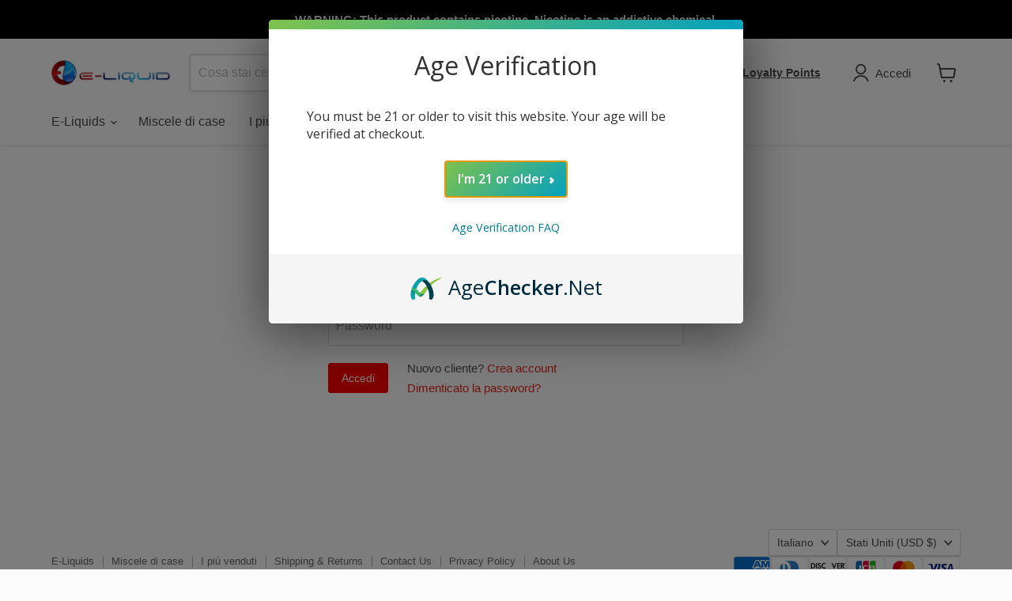

--- FILE ---
content_type: text/html; charset=UTF-8
request_url: https://demandforapps.com/add/functions.php
body_size: 247
content:
{"animation":"pulse","enableapp":"enable","checkstore":"available","interval":"10000","getclassid":"","getclassvalue":"","enable_addtocart":"enable","enable_checkout":"enable","enable_buynow":"enable","clicked_add":"disable","hover_add":"disable","color_one":"2EAFEA","color_two":"E56604","add_text_color":"000000","aod_status_activation":"","add_border_color":"","add_border_width":"","add_border_radius":"","add_top_padding":"","add_left_padding":"","add_font_size":"","add_font_weight":""}

--- FILE ---
content_type: text/html; charset=utf-8
request_url: https://www.e-liquid.com/it/apps/obviyo-block/data-obj
body_size: -185
content:
{
  "version": "1.0.0",
  "data": {
    "platform": "shopify",
    "siteId": "vgl88OMS",
    "cu": "USD",
    "moneyFormat": "\u003cspan class=\"tlab-currency-format\"\u003e${{amount}}\u003c\/span\u003e",
    "loc": "it",
    "page": {

      
      
    }
    
, "cart": {
        "tt": 0.0,
        "qt": 0,
        "cu": "USD",
        "li": []
      }}
}

--- FILE ---
content_type: text/css
request_url: https://www.e-liquid.com/cdn/shop/t/38/assets/flits_custom.css?v=133881370446091440291714927484
body_size: -612
content:
/*# sourceMappingURL=/cdn/shop/t/38/assets/flits_custom.css.map?v=133881370446091440291714927484 */


--- FILE ---
content_type: application/x-javascript
request_url: https://app.sealsubscriptions.com/shopify/public/status/shop/e-liquid-com.myshopify.com.js?1769773102
body_size: -370
content:
var sealsubscriptions_settings_updated='1769541925c';

--- FILE ---
content_type: text/javascript
request_url: https://www.e-liquid.com/cdn/shop/t/38/assets/flits_custom.js?v=135030859602605451151714927484
body_size: -569
content:
(function(Flits2){Flits2.Metafields.IS_SOCIAL_LOGIN_PAID&&Flits2.Metafields.IS_SOCIAL_LOGIN_ENABLE&&window.flitsObjects.allCssJs.socialLoginJs&&Flits2.LoadStyleScript("socialLoginJs",window.flitsObjects.allCssJs.socialLoginJs.url),Flits2(document).on("Flits:AccountPage:Loaded",function(event){var data=event.detail;data.settings.active_tab="#order"})})(Flits);
//# sourceMappingURL=/cdn/shop/t/38/assets/flits_custom.js.map?v=135030859602605451151714927484


--- FILE ---
content_type: application/javascript; charset=utf-8
request_url: https://searchanise-ef84.kxcdn.com/preload_data.0u5a5a0w6J.js
body_size: 10552
content:
window.Searchanise.preloadedSuggestions=['e liquid','tobacco e-liquid','menthol e-liquid','coffee e-liquid','cinnamon candy','vape juice','tobacco e-liquid flavor','cotton candy','cinnamon e-liquid','vanilla e-liquid','no nicotine','dessert flavor','vape kit','usa mix','salt nic vape juice','vanilla tobacco','ry4 e-liquid','watermelon ice','bubble gum','watermelon e-liquid','ocean front','grape e-liquid','blue raspberry','flavorless e-liquid','dragons blood','ice flavors','fire and ice','cherry e-liquid','green apple','pina colada','vape tank','double ry4','strawberry watermelon','desert ship','usa blend','red type','captain crunch','juicy fruit e-liquid','banana ice','wensten e-liquid','pure nicotine','caramel butterscotch','vanilla custard','coffee and cream','peach e liquid','peanut butter','strawberry banana','e salt','cheesecake e-liquid','spearmint e-liquid','mango e-liquid','cherry cola','blackberry e-liquid','sour apple','0 nicotine e liquid','cotton candy e juice','twist e-liquid','nport e-liquid','camel e-liquid','ice cream','root beer','vape juice mint','candy king','virginia cured tobacco','french vanilla','clove e-liquid','no flavor','red bull','coffee flavors','monster e-liquid','blue razz','rum tobacco','pink lemonade','peppermint e-liquid','cinnamon roll','wintergreen e-liquid','hazelnut e-liquid','strawberry kiwi','salt nic','black licorice','dragon fruit','menthol e-juice','buttered popcorn','mint tobacco e-liquid','american tobacco','nicotine base','butterscotch e-liquid','apple pie','ry4 double','fruit loops','rainbow candy','ecto liquid','bourbon e-liquid','salted caramel','pineapple e-liquid','cappuccino e-liquid','fruit monster','lemon e liquid','fruit flavors','blueberry wild','juicy peach','energy drink','strawberry ice','menthol flavor e-liquid','menthol tobacco','fire and ice e-liquid','custard e-liquid','chocolate milk','mocha e-liquid','juicy fruit','passion fruit','cool mint','rainbow candy e-liquid','sweet cream','sweet tart','bubblegum e-liquid','gummy bear','cookies and cream','code red','mountain dew','juice head','double apple','white chocolate','all flavors','marlboro red','butter rum','strawberry mango','grape ice','caramel vanilla','coconut cream','e liquid base','orange cream e-liquid','black licorice e-liquid','e-liquid vape pen','vape pen','sweet tobacco','milk chocolate','elf bar liquids','cereal e-liquid','soda flavors','pipe tobacco','butter pecan','mixed berry','the one','dr pepper','pixi stix','lavender e-liquid','carolina blend','keep it 100','pg/vg 50/50','orange e-liquid','100 ml 3 mg','kona coffee','root beer e-liquid','root beer float','pineapple ice','black cherry','virginia tobacco','raspberry e-liquid','dill pickle e-liquid','desert ship e-liquid','pg vg','tea e-liquid','blood orange','fruity cereal','lemon lime','cherry cola e-liquid','the finest','sweetener e-liquid','e juice','baja blast','ry4 tobacco','salt juice','rum tobacco e-liquid','cigar e-liquid','ripe banana','newport flavor','liquid nicotine','coumarin pipe tobacco','maple syrup','green tea','irish cream','e cigarette','pumpkin spice','american blend','pineapple mango','hazelnut flavor','razzle dazzle','strawberry shortcake','strawberry milk','vape mod','blue rasp','cola ice','chocolate tobacco','havana tobacco','berry crunch','caramel nut','walker blood','tutti frutti','coumarin pipe','red apple','nasty juice','butter popcorn','honey tobacco','blueberry extra','grape soda','fried chicken','rose candy','strawberry watermelon ice','cookie butter','fruit punch','sugar cookie','sweet strawberry','vanilla swirl','blueberry candy','mint gum e-liquid','ripe vape','fruit monster e-liquid','high vg e juice','french pipe','vanilla ice-cream','cinnamon danish','kalua e-liquid','nic salt','18 mg fruit vape juice','blueberry cotton candy','coconut candy','you order','classic tobacco vape juice','mountain dew e liquid','nutty flavors','0 mg vape juice','base liquid','blue raspberry candy','strawberry cream','th?t vape juice','black note','java jolt','lush ice','watermelon candy','nicotine free','chocolate mint','toasted marshmallow','hi drip','liquid base','sour apple ice','one up','pink apples','usa mix e-liquid','blueberry ice','tobacco flavor','red wine','peach ice','red hots','mango pineapple','turkish tobacco','bar juice','strawberry lemonade','hot cinnamon','cup of joe','fruit e liquid','dill pickle','bubble gum juicy','peanut butter cup','coconut lime','banana split e-liquid','tobacco flavors','pancake house','horchata e-liquid','black ice','blue razz ice','dragon blood','lychee e-liquid','java jolt e-liquid','nicotine liquid','graham cracker','rose eliquid','tobacco 50/50 e-liquid','bubblegum flavor','red type e-liquid','smooth tobacco','zebra striped','candy flavors','vanilla bourbon','captain crunch cereal','vapor juice','mint gum','ice mint','marlboro juice','clear liquid','cream cakes','cherry tobacco','pumpkin e-liquid','mango ice','bacon e-liquid','key lime','do nut','18 mg e-liquid','tiramisu e-liquid','cinnamon candy vape juice','finest vape juice','coffee milk','cinnamon crunch','pomegranate e-liquid','birthday cake','e liquid bottle','chocolate mint e-liquid','vape juice 100 ml','guava ice','ocean water','green apple ice','twist vape juice','cap’n crunch','smooth tobacco e-liquid','pink champagne','sweet tea','toffee e-liquid','propylene glycol','fruit ice','cream puff','mint chocolate','e-liquid peppermint','candy apple','floral flavors','70 pg 30 vg','concentrated sweetener','honey cured tobacco','vanilla cupcake','wine e-liquid','sweet melon','usa mix blend','coconut cream pie','what is pg vg i\'m','pizza e-liquid','cinnamon candy e-liquid','popular flavors','jamaican rum','sweet coffee','maple pecan','tobacco flavored with nicotine','whipped cream','fruit stripe gum','absinthe e-liquid','camel type taste','mocha latte','no sugar','capn crunch','white grape','m type e-liquid','0 mg vape','berry burst','spritzer e-liquid','amaretto e-liquid','whiskey juice','cowboy tobacco','e liquid dessert','bourbon e-liquid flavor','orange cream','one hit','espresso flavor','12 mg juice','our peppermint e-liquid','smok vape','sour does','50 mg of nicotine','sherbert e-liquid','vape juice cinnamon','just juice','blue ice','tobacco e-liquid virginia-cured','10 ml aroma','nom nom nom','granny smith apple','cherry berry','french pipe e-liquid','ice menthol','cap n c','honey e liquid','black and mild','taffy e-liquid','huckleberry e-liquid','clouds vape juice','flavored e-liquid','chocolate coffee','vaping cigarettes','cream of the','black cherry e-liquid','e liquids','key lime pie','strawberry peach','cheese vape juice','e-liquid vape','watermelon strawberry','menthol e-liquid ice','buttercream e-liquid','crunchy berry cereal','ice vape juice','the one apple','candy a','coumarin pipe tobacco e-liquid','banana nut bread','cowboy vape juice','my order','vape devices','mint candy','banana cream pie','caramel popcorn','golden e-liquid','chocolate strawberry','nutty tobacco','the one e juice','margarita e-liquid','inne vape','fruity flavor','mental vape juice','0 nic e liquid','vanilla bean vape','what is pg vg','menthol e liquid','salt e-liquid','menthol ice','nut vape juice','juice e-liquid','dry tobacco','honeydew melon','belgian waffles','strawberry deluxe','creme de menthe','holiday spice','green tea e-liquid','blue raspberry e liquid','tea time','maple rum tobacco','banana pudding','grade nicotine','orange ice','blackberry mojito','mint ice','coffee ice','yellow cake','s more','butter pecan e-liquid','fire cured','peach raspberry','juice peach','caramel candy','virginia cured','menthol sensation','apple jacks','best selling','house blend liquid vape','cream juice','sweet mint','rum and','vape pipe','kiwi watermelon','white chocolate e-liquid','e liquid weird','menthol 3 mg','e liquid fruity','full flavor','all e-liquid','cheese cake eliquid','skittles taste','fruit and cream','rich tobacco flavors','sweet peach','banana berry','fire ice','weird vape','cantaloupe e-liquid','ecto cooler','brown sugar','dk tobacco','menthol liquid','buttered popcorn e-liquid','e-liquid zero','non nicotine','watermelon e liquid','sweet strawberry ice','gingerbread e-liquid','loopy e-liquid','strawberry ice cream','rainbow e-liquid','apple berry e-liquid','elf br','bourbon vanilla','strawberry peaches','cloud nine','kona coffee e-liquid','carolina tobacco','keep it','frappuccino with','the one marshmallow','voltage e-liquid','jungle juice','no flavor 12 mg menthol juice','liquid base 500 ml','check out','sour gummy','tobacco cigar','vanilla custard 100 ml','vanilla almond','peanut butter and','chief reserve','elf iq','50 mg menthol','red light','light tobacco','koolada e-liquid','dragons blood a liquid','sweet mango','menthol mint','low vg e-liquid','salt nic ice','caramel tobacco','n port','classic menthol e-liquid 10 ml','coffee moo','apple ice','e liquid vape','cookie e-liquid','tobacco camel','pg vg juice','licorice e-liquid','dark chocolate','cream soda','red licorice vape juice','camel liquid','cap n crunch','butter scotch','nicotine e juice','guava e-liquid','banana split','blue berry','nicotine free tobacco flavors','cigar e juice','pg 70 vg 30 1000 ml','lemon vape juice','coastal salt','bubble bubble gum','ice cream chocolate ice cream','crisp menthol','lychee ice','no flavor e juice','tobacco flavored','tobacco caramel','cake flavors','liquid nicotine free vaping','vape system','strawberry banana liquid','double dark chocolate','coffee don\'t','cinnamon fire','strawberry lemon','kahlua e liquid','mint liquid','lime e-liquid','malted milk','frozen fruit','caramel coffee','desert ship flavor','chocolate banana','how to','fudge brownie','blue raspberry ice','iced liquid','peanut butter cookies','mg salt','air bar','vodka vape','cake e-liquid','meat flavor','sassafras e-juice','vanilla cream','marlboro 3 liquid','red tobacco e-liquid','tobacco eliquid','whip cream','low nicotin','vape smoke','peach orange','swedish fish','banana cream','swiss cherry','rose tobacco','honeydew e-liquid','clove eliquid','flavor concentrate','dr frost','swedish candy','maple butter','blueberry pomegranate','vape blueberry','water melon','m type','vaper treat','coumarin pipe tobacco aroma','aroma 10 ml','original aqua','the man','vanilla coffee','raspberry ice','raspberry lemonade','strawberry milky','e liquid non nicotine','kahlua and cream','banana bread','dragon\'s blood','elf liquid','piña colada e-liquid','coffee sweet','sour pickle','chicken and waffle','nport vape','vanilla tobacco 18','nectarine e-liquids','nasty e-liquid','chief reserve e-liquid','alcohol flavors','blueberry raspberry','apple cinnamon','skittles e liquid','rum tobacco 0','dragon fruit strawberry','passion fruit guava','cherry blossom','puff juice','18 mg salt','brandy e-liquid','lemon tart','hawaiian drink','black licorice did','gremlin juice','cigarette flavor','spearmint e-liquid 10 ml','mojito e-liquid','strawberry vanilla','99% pure nicotine','spearmint all','cherry flavor','pg free','banana vape juice','juicy fruit gum','mary vape','usa tobacco blend','strawberry kiwi ice','cherry lemon','fruit stripe','is tobacco e juice','elf bar','vaping e-cigarettes','butter cream','alap lé','e-liquid vapers','bottle of e liquid','vape 3 ml','alpha e-liquid','apple strawberry','liquid peach','virginia cured tobacco 100 ml','r & m','you got salt 30 m','traditional tobacco','vape liquid','captain crunch liquid','a o','18 mg strawberry','vaping juice','vape oil','blueberry e-liquid flavors','melon e-liquid','coffee flavored salt','kona coffee e-liquid 30 ml 24 mg 50 pg 50 vg','dill pickle vape','mints peppermint','dessert flavored eliquid','passionate dragon','vape juice kit','tobacco 50 mg','blue bliss','do you','e-liquid wild berry','zen has','strawberry peach and','berry ice','chocolate flavors vape','caramel blend','make my own','concentrated flavors','strawberry custard','fruit menthol','champagne e-liquid','gum mint','salted caramel e-liquid','juicy peach e-liquid','frozen cherry','sour strawberry','cream cheese','coffee cake','strawberry watermelon e-liquid','nom nom','mint ice-cold','coffee & cream','caramel butterscotch blend','chocolate don\'t','pop corn','kiwi strawberry','e liquid menthol','peaches and cream','taco flavor','vegetable glycerine','raisin flavors','twist tobacco','coconut banana','custard strawberry','tobacco flavored e-liquid','espresso flavoring','strawberry menthol','cinnamon butter','sweet tarts','black and mild e juice','juice man','coffee rum','orange mango','honey melon','milk tea','and e liquid','candy corn','the milk','peaches and cream vape juice','banana pineapple','eliquid brand','fruit monster banana ice','breeze vape','grape apple','white peach','vg blend 70','ham e-liquid','sour mint','blueberry sour raspberry','usa blend mg','coffee n cream','sour candy king','sour e-liquid','pecan pie','american e liquid','usa blend e-liquid','peach strawberry','coffee tobacco','e liquid dr cherry','coffee e liquid','american red','mix fruit','cinnamon danish swirl','berry bliss','candy king on ice','cinna 6 mg','grape juice','mint flavors','m blend','cucumber mint','energy drink vape','pink and blue','twist menthol','black and mild woodtip','iced pop','yogurt e-liquid','blueberry lemonade','unicorn bottle','pineapple coconut','coffee salt','fruit gum','sour apples','juice salt','strawberry apple','treat liquid','juice with caffeine','e liquid strawberry','blueberry lemon','fruit with menthol','custom eliquid','blueberry mint','sweet blueberry ice','tobacco satisfy','a negative','butter toffee','e-liquid bright','egg flavor','vape pens','fruit dragon','100 ml 30 mg','juicy fruits','gummy bears','max vg','sweet cherry','banana cake','splashy dragon','tobacco wensten','strawberry mint','grape white','cappuccino liquid','old scratch','double dutch','nic free eliquid','jalapeño e-liquid','frozen berry','12 mg razzle dazzle','juice fruity','hawaiian pg','grape liquid','tobacco vape juice','usp grade nicotine','blue razzberry','monster juice','e intense','e salted','salt be','pineapple e liquid','kiwi e-liquid','t juice','e liquid blend','pumpkin pie e-liquid','blackberry c','grape candy','sweet cigar','d10 e-liquid','bavarian cream vape juice','caramel e-liquid','brown sugar extra','juice e liquid','sour straw','strawberry coconut','tobacco menthol','intense e-liquid','grapefruit e-liquid','smoke vapor','hibiscus e-liquid','pg vg no flavor','hazelnut spread','savory juice','smooth eliquid','chocolate cake','strawberry sour','chocolate e-liquids','lemon berry','beau berry','butter pecan butter pe','mild sweet','m-type e-liquid','e liquid fruit','e liquid flavors','weird flavors','cool mint vape','smooth tobacco taste','yumberry e-liquid','how to use e-liquid','mango strawberry','vape juice 6','big red','milk vape juice','berry blast','honeysuckle e-liquid','lemon and','without nicotine','liquid nicotine no flavor','flavor beast','monkey junk','e liquid spice','fruit e-liquid','virginia tobacco flavor nicotine','sour king','coffee and tobacco','melon berry','blue berry ice','red cola','cherry cola eliquid','cherry blast','red code','red tobacco flavored vaping oil','red tobacco flavored vape oil','smoke delight classic tobacco','fresh mint','apple berry','green apple-flavored','dragon e-liquid','mg camel','chocolate mint juice','taco flavors','20 n e','18 mg mixes berries','ripe peach','name brand','red mb','loud eliquid','e cigar','is the juice tobacco','be g','wide variety','nicotine strengths','white coffee','pineapple apple','mg vg','belgian waffle','so boy','ripe juice','cupcake e-liquid','house blend vape juice','sweet serenity','twist e-liquid tobacco','mojito havana','glazed do ut','juice roll','blue e-liquid flavors','tobacco e-liquid flavors','coffee 12 mg','eliquid berry mojito','sugar cookie juice','raz e liquid','beverage lemon lime','house cinnamon','is pg vg','coffee flavored','love tobacco','juicy fruit e-liquid sour','butter pecan and maple juice','selling points','18 mg vape juice apple','18 mg vape juice','coffee e liquid 3','dazzle dazzle','crunch berries','cherry vape juice','drip ice','horehound e-liquid','butter pecan ice cream','red bull e liquid','new form','juice for','b pop','lemon tea','20 mg liquid','red cinnamon','watermelon menthol','raspberry and dragon','juice tobacco','elderberry e-liquid','maple buttery','ice watermelon','sweet salt','100 ml mint','fresh banana','tobacco and blend','musk perfume','fruit mixes','minty menthol','pg/vg 0','puff bar','signature blend','e-liquid recipes','cherry apple','energy ice','new port','bacon and','fruit circles','juice let','vanilla and tobacco','flowery aroma','dew juice','coconut and','usa senses','banana nut','sour blueberries','blueberry aroma','e liquid juice','regular juices','vanilla pipe tobacco','coconut 50 blend','vanilla minty','rich tobacco','strawberry banana mix','cap n','banana splits','e-liquid 50 ml','coffee eliquid','red mix','sweet cinnamon','our pink','dragon\'s blood e-liquid × 1','key lime e-liquid','eliquid vape','100 ml tobacco flavor','juicy peach ice','frozen strawberry','light house','white 6 mg','mint e-liquid flavors','black coffee','e strawberry','orange dragon','ultimate vanilla','milk e-liquid','tropical fruit','18 mg menthol','milk house','vape for','mg pg','coffee cream','flavor free','melon ice','vape tobacco flavor','tobacco free','o% nicotine','e liquid tobacco','flavor less','fruity loops','usa tobacco','e-liquid salt','don\'t e juice','good nectar','minty mint','peanut butter cup juice','dew baja blast e-liquid','vape tank with','cinnamon milk','bitter taste','cinnamon firesides','monster vape','maple tobacco','toasted marshmallow e-liquid','0 mg menthol','lemon meringue','vg e-liquid','low pg e-liquid','crunch berry','by the','cloud berry','zombie brains','you got','pure pg','cherry lime','fizzy juice','vanilla ice','berry liquid','but sweet caramel','pickle e-liquid','horchata rich','liquor e juice','elf liq','very berry','mg menthol','banana pudding vape juice','salty ice','simply mint','citrus punch','birthday cupcake e-liquid','no nicotine no flavor','true tobacco','pin up','vanilla liquid','kiwi goes','finest vanilla flavor','turkish flavors','ice dragon','de leche e-liquid','o mg','milk and cream','king cake','creamy vanilla custard','ice liquid','pure liquid nicotine','french villa','pumpkin cookie','nicotine candy','prickly pear','no nicotine or the','vaping devices','creamy coffees','tobacco vanilla','enjoying blueberry pancakes','wild blueberry','spicy taste','cola man','d-10 e-liquid','grape citrus','ice juice','eliquid tobacco mild','raspberry cream','the one strawberry','ice e liquid','ecto blast','blackberry blend','blueberry cream','hawaiian punch','apple e-liquid','finest tobacco','pink ice','cap n crunch e-liquid e-liquid.com','non sweet','strawberry shortcake e-liquid and','e-liquid rum','vanilla mint','black tea','e-liquid mixed berry','red type salt','strawberry and cream','wood fire','tobacco menthol flavor','strawberry e-liquid','plain e-liquid','dragon blood cream','pg to vg ratio','vanilla bean','red type tobacco','strawberry raspberry','juice coffee mocha','e-liquid cognac','chocolate milky','grape bubble','sour candy','vape e-liquid','sale flavor','cream pie','nana berry','coffee vape','cream chocolate','cherry crush e-liquid','pg/vg blend','liquid de','new juice','e liquid pink drink','blast berry','vanilla cigar','vape for e-liquids','gold blend','de leche','strawberry mg','martini e-liquid','the graham','milk ce','0 nicotine flavor','lo pop','orange berry e-liquid','strawberry burst','chilled lemon','100 ml salt','should i steep the eliquid','coffee chocolate','cream mint','wintergreen e liquid','cloud vanilla','chocolate flavoring','cafe latte','acai berries','no name','ice flavor','base for','creamy strawberry','mist e-liquid','tobacco e-liquid flavored','tobacco blend','liquid state','e e-liquid','glas vape juice','0 e liquid','oreo vape','sweet and mild','swiss mint','dessert custard','rum tobacco no','strawberry reign','fruity menthol','mist ml','mint e-liquid','black cherry juice','virginia flavor','tobacco blends','licorice flavor','keep it 100 fusion','apple berries','liquid american blends','liquid liquid nicotine','my juice','delightful minty experience','nicotine vanilla','pink burst','grape fruit','cranberry e-juice','pg/vg blend made','kind juice','cinnamon candy mg','flavorless juice','twist vape','sweet and tart','cola soda','peach e-liquid','e liquid cookie','pralines and cream','make accounts','e-liquid pens','no tobacco','pineapple coconut banana','cookie king','menthol 0 mg','ice banana','mix berry','honey wood e-liquid','low nicotine','e vape','melon milk','no nic','mood booster','for liquid','tobacco ejuice','açaí berry','candy king sour','coconut choice','500 ml usa 12','american juice','how do you','razzpeach rainbow','vaping parts','sour candy flavor','fuzzy navel','hard e-liquid','flavor vapor','apple cereal','juicy fruits e-liquid','e liquid salt','liquid mg','e-liquid bourbon','banana strawberries','twist e-liquid.com','nic free','vanilla menthol','pineapple papaya','mild tobacco-flavored','red hot','forest wind','tea time e-liquid','apple red','wensten e-juice','strawberry pineapple','our e-juice','chocolate covered strawberries','lemonade e-liquid','american pie e-liquid','e-liquid smoke','peanut butter vape','e juice nicotine','24 mg cotton candy','apple peach','salt vape','sweet bourbon','sweet raspberry vape','classic coastal','virginia cured tobacco 0% nicotine','vape pink','cheesecake e liquid','vg high liquids','caribbean islands','mint eliquid','american spirit','chill out','granola bars','e-liquid mango','orange raspberry','menthol 100 ml','snake venom','a leaves','contains caffeine','melon co','pineapple upside-down','maple rum','drag s','banana strawberry','sour house','fruit guava','apple pear','tea berry','sweet water','strawberry banana fruit','top flavors','mg menthol berry','american spirit e-liquid','watermelon lime','juice pear','super sweet','menthol ingredients','syrup-glazed belgian','tobacco juices','coffee joe e-liquid','fruit blast','brown sugar syrup','flavor arts','fruit based juice','milk and honey','e-liquid blend','tobacco havana','menthol e liquids','mom and pop','e liquid berry','cream fresh am','berry punch','banana coconut','berry lemonade','moo e liquid','dew flavors','green one','twist mint e-liquid','blueberry e liquid','lemon soda','red white','sea breeze','50 mg vape liquid','50 mg liquid','apple crisp','kona coffee e-liquid 30 ml','caramel latte','creamy banana','líquid ice mango','cherry balsam','cherry cotton candy','e flavors','liquid de vape','tropic king','rum tobacco mg','fruity liquid','the mints peppermint','milk coffee','tobacco flavor vape juice','tobacco e-liquid flavor re','well vape','menthol fruity','menthol with fruity','blue raspberry ive','your order','cola salt','brewed classic coffee','straight nicotine','grape pine','apple cinnamon the','espresso vape','sweet tooth','blueberry extra e-liquid','what’s the','juicy peach vape','mint vape','soda liquid','vape stick','camel type e liquid','berry blue','watermelon berry','crystal cloud','grape by','liquid gold','egg nog e-liquid','an ml','us mix','lemon meringue pie','eliquid cigar','fruity sour','desert ship e liquid','ruby red','liquid cafe','pastry undertones','hibiscus with','simply juice','milk of cereal','one one','camel vaping','finest vanilla tobacco','tequila vape','mg custard','mint 0 mg','strawberry fusion','cinnamon vanilla vape juice','rye to','coastal butter','18 mg fruit','18 mg fruit vape','me e liquid','peach and strawberries','grand e liquid','nic quid','honeydew ice','ice honeydew','custard e-liquid.com','all products','devices for liquid','red aster','pink and cotton candy','grape on','clear ice','honey flavor','classic tobacco vape','fruit flavors with menthol','without nicotine-free','havana flavor','tobacco with','lemon grape','watermelon mint','liquid with nicotine','cherry vape','the salty one','coffee flavor','e juice apple','cake mix','pink blue','usa butterscotch','vape waffle and','vape waffle mg','e base','blue razz tang','lue razz tang','caffeine flavors','alt zero','strawberry banana liquid 100%','liquid vape','pg 70 vg 30','j monster','lion king','mint vape juice','cherry candy','fruit salad','e liquid candy','e liquid caffeine','e liquid coffee','e liquid tank','red light crush','butter brew','gingerbread cookie','strawberry super','menthol 100 mil','the most','white tea','satisfying vapor','e-liquid with nicotine','by states','e juices fruit','salt vapers','strawberry and vape juice','monster lemon','rink champagne','american tobacco liquid','bar orange','fruit cream','gummy bear juice','blue vape','twist mint 0','liquid non alcohol','bacon vape','no e liquid','brewed awaken','pineapple and fruit','ananas et red fruit','usa mix light','marlboro red vape juice','tobacco flavored no nicotine','our tiramisu','salt tea','for a','cinnamon bun','is pg','vape mouth','gin alcohol','no nicotine tobacco','juicy apple','twist salt','star no','bloom juice','black blend','wild so','vap pen','vape dive','usa mix e liquid','e-juice for','high vg no flavor','menthol in','from afar','razzleberry e-liquid','raspberry mango','lemon raspberry','golden sweetness','zebra gum','ice e','a your','juice for vape','juicy fruit ice','lemon strawberry','strawberry ice liquid','tobacco caramel-like','tobacco carolina','ire and ice','red vape','tobacco and nicotine free','cinnamon red','pink cotton candy','pink candy','6 mg kiwi melon','juicy grape the','juicy grape','usa 30 ml','0 mg spice','circus cotton candy','the pancake house','cookie and cream','red liquid','be north on','banana pie','raspberry orange by','musk flavor','lemon ice','red grapefruit','clouds e liquid','e liquid vape juice','sour e liquid','sour fruit e liquid','out worms','smooth tobacco caramel','vape glass','sour berries','irish smoke','fruit monster banana','blue candy','red’s apple','with lemon','lemon apple','whiskey experience','cola cherry','e-liquid base','e-liquid sherbet','hazel nut','i’ve flavors','and free','marshmallow e-liquid','popcorn e-liquid','r and m','root beer e-liquids','flavor blends','liquid tobacco','java jolt eliquid','elf grape','ice 30 ml','marboro juice','mango monster','twist brand vape juice','cream berries','cream lemon','pan cake house','salt ae','cotton candy juice','try before you','pear coconut','cereal and milk','love you long time','forest fruits','fruit skittles taste','rich sweet vanilla eliqui','nature flavor','chocolate flavors','island ting','ice tea','berry mix','candy king cotton candy','menthol mg','sweet cinnamon-infused','m type e liquid','pepper mint','e-liquid tobacco','burst candy','juice red','ocean front e-liquid × 1','aces wild e-liquid × 1','native american','salt bar','coffee with ice cream','element vape','fruit loops and','tasty fruity','a mg vapor juice','e-cigarette tobacco','vanilla hazelnuts','king menthol','autumn breeze','rose candy e-liquid','swedish juice','tobacco liquid','deluxe french vanilla','blend by juice','taffy taffy','black mild','black n mild','twist grape','vanilla reserve','you fill','do boy','banana e-liquids','jägerbomb e-liquid','ice coffee','me th','barr juice','e liquid ice','peanut butter juice','taste less','usa mix e juice','my juice order','double apple-flavored','menthe e-liquid','dragon fruit pineapple','cinnamon cream','dil pickle','peach apple','orange e liquid','flavors without nicotine','juice juice','monster and','menthol 18 mg','melon blast','floral bliss','tobacco turkish','rainbow candy juice','with vodka','classic tobacco','cinn candy','e liquid blue razz','e liquid blueberry','blast e-liquid','chocolate e-liquid','butterscotch pie','menthol smooth','e cig','in the','no nicotine juice','watermelon vape','milk king','strawberry white','cookies and mil','find for','t e-liquid','tobacco e juice','blue magic','cinnamon vanilla e-liquid','0 % menthol liquid','the american pie','tobacco free nicotine','strawberry liquid','blueberry cotton','vape device','chocolate e liquids','turn the','cream vanilla','kiwi 2 vape','dulce de leche','what are you','monster fruit','finest strawberry','lemon time','candy pink','mint e gum','italian flavor','american 12 mg','sour s','gourmet 100 ml','gourmet coffees 100 ml','gourmet coffees','menthol blend','house blast m','house blast mg','kiwi strawberry ice','amber twist','no flavor e-liquid.com','cereal vape juice','hot candy','yum berry','menthol e-liquid 0','to acco','watermelon liquid','ecto-cooler e-liquid','no flavor no nicotine','dew baja blast','tropical island','products with the','cinnamon mint','sweet corn vape','ecto e liquid','strawnana punch','watermelon juice','how is','80 vg tobacco','intense ice','e-liquid amaretto','the internet','raspberry orange','e-liquid coffee','basic b','find order','pure fruit','refreshing mint flavor','vape bars','ice peach','cake b','straw melon sour','pineapple juice','elvis presley','razz ice','salt nic vape','cotton candy e liquid','fresh vape co','peach juice','crystals carefully','coffe and cream','cranberry e-liquid','bar vape','menthol flavors','cigar vape','extra eliquid','monster e','t t','50 usa mix','blue vape juice','pear and','pipe e-liquid','for vaping','tropical punch','raspberry tea','tobacco smooth','extreme icy','acai vape juice','tab blended','hawaii berry','100 ml 12 mg','glas oft','espresso with','white dragon','mint tobacco','no tobacco-flavored','sweet and fruity vape','camel type','mix flavor bar','green ea','sweet caramel tobacco','natural tobacco','sour cream','pe juice','creamy vanilla','blackberry ice','red licorice','classic blend','sweet and fruity','he in','dragon\'s blood e-liquid','sweet raspberry','tobacco premium','mild tobacco','unique vaping experience','caramel corn','eliquid oil','cherry pie','vanilla cream custard','cool vape','mary ann','cherry flavor only','intense e','e ice','black berry','orange dream','peach custard','united states','waffle e-liquid','green tea mg','white chocolate-y','li hing','blue 2 bacco','fruit liquid','our mango','real flavors grape','raspberry lemon','white ice','toast and','vapor as','strong strawberry','peanut butter cookie','my bar','i tank','grape vine','mint e liquid','n one','e roll','ice fruit','pg blue','apple raspberry','raw tobacco','fresh touch','grand vape','honey suckle','blueberry raspberry sour','being cherry','american pie','juic head','ez does it','reno e liquid','cereal milk','fruit juices','tropical dew','vape mint','what vaper','ry4 ml mg tobacco','e liquid cappuccino','vape juices','tobacco lover','american red light','0 ml strength','salt blend','strawberry e liquid','sugar free','for to oil','tobacco red','donut e juice','ice c','very blueberry','sweet caramel','sweet leaf','fall flavor','refreshing mint','liquid camel','red oak flavor','birthday cupcake','berry crimson','pineapple upside down','black li','our spearmint','district one','peach i e','menthol flavor e-liquid juice','real flavors','blu-bacco e-liquid','china tea','made in the usa','juice e-liquid.com','honeydew 3 e-liquids','creme de','cream e-liquid','nicotine e-liquid','vanilla milk','cotton e juice','fruit blend','how to steep','root eer','red apple grape','e-liquid nicotine','kiwi fruit','cloud need','time by','do i have to sign for it','peach and','mocha tastes','american made','strawberry and watermelon','por juice','pineapple banana','apple pie by','red vine','chocolate ice cream','mg vape juice 500','red tobacco','bourbon eliquid','don\'t salt','day based','vapor ice','spicy wing','juice mango orange','grape candy eliquid','redew e-liquid','cinnamon candy juice','deluxe e-liquid','woodruff e-liquid','raspberry peach','vape captain crunch','coconut pineapple','strawberry and peach','need vape','grape o e','rockstar e-liquid','hazelnut coffee','pineapple and mango flavors','goji berry','juice e-liquid.com juice','18 mg fruit vape juice mg apple vape','snake ven','red raspberry','maple coffee','hot ice cream','pink vape','cereal vape','caramel chocolate','go nutty','cinnamon by','with sweet','energy cow','smoke e liquid','crown v','thunder e-liquid','blue ice cream','double chocolate','flavor concentrated','0 mg apple','blend tobacco eliquid','sweetener eliquid','house blend','strawberry dragon fruit','flavored e-juices','pg mg','sweet apple','vanilla 6 mg','sweet with undertones','blueberry jam','vape lab','flavor assortment','vg blend 3','wensten eliquid','salt e','fruit loopy','custard pie','refreshing flavor','watermelon cactus','dragon liquid','e liquid mg','tobacco flavour 6 mg','cereal treat','custard vape','the island juice','vanilla late','peach tea','berries and cream','the milk fruity','cranberry juice e-juice','fizzy cola','berry by','cool melon','strawberry e liquid 6 mg','cocktail drinks','salt coffee','black cherry ice','elf ad','coconut e-liquid','raspberry watermelon','grade vegetable glycerine','apple liquid','cool sensation','like cigarettes','ripe vape blueberries','100 mg eliquid','tobacco flavors house','coffee flavored vape eliquid','stripe gum','vanilla melon','coast to coast','blueberry honey','pink champ','ecto blast e-liquid','tobacco e-liquid.com','banana puddin','smok tech','vape kinds','much caffeine','white wine','sweet candy','dragon fruit flavor combined','juice monster','lemon blueberry liquid','day cherry','kiwi vape juice','pone apple','dark tobacco','vg smooth','honey dew','orange e-liquid recipe','real tobaccos','blue raspberry raspberry','banana cake vape','butters e-liquid','vape my day','base 20 vg','ry4 4 mg','cloud cherry','of the gods','ry4 e-liquid 50 ml','mixed berry ice','blue ra','salty snack','fruity milk','blue razz ive','red hot candy 3%','coffee flavor salt','french tobacco','fire and ive','winter the','caramel nuts','toasted marshmallows','candy e-liquid','real cig','tobacco tastes like','cool aid','rum cola','is strawberry liquid','blow pop','cherry punch','king candy','custard vanilla','cherry ice','blueberry e juice','vanilla high','crystals carefully formed','red vape juice','butter toffee e-liquid','for vape','coastal treat','iconic juicy','ice lab','the rock','i love salt','pumpkin soup','e liquid no flavor','new vaping','yellow cakes','cheese cake','bring for vape glass','intense flavors','butter scotch 18 mg','fruity apples','what is vg','blu raz ice','bananas in','all tobacco flavor','ripe strawberry blend','caramel fudge','ice cola','e z does it','flavor v','ice ice','coffee and','nectarine e-liquid','blood walker','cherry come','back to','candy vape','so cola','exotic flavors','on sale','blackberry menu','sweetness of bavarian cream','lemon sweet','really berry','chocolate strawberries','vape juice menthol','red back','filled berry','blend american','cookies and','ho drip','cigar pipe','black dragon','flavor enhancing','pineapple and cream e-liquid','100 ml blue raspberry','caramel fudge brownie','ev liquids green','peach 0 mg','nicotine ice','food cravings','cream coffee-flavored','blueberry tobacco blend','graham crackers','vg pg','is pg and','vanilla whipped','pie crust','caramel by popcorn','citrus ice','those seeking','the doctor','maple syr','cap crunch berry','sweet menthol','e-liquids ecto','fruit skittles','usa mix mg','bavarian cream','jam mon','black fruit','red dew','sour peach','salt sweet caramel','ice cool','one taste virginia','base bubble','peach candy','vanilla ice cream','cigar tobacco'];

--- FILE ---
content_type: application/x-javascript
request_url: https://customer-first-focus.b-cdn.net/cffOrderEdit.production.min.js
body_size: 46527
content:
(function e(t,n,r){function s(o,u){if(!n[o]){if(!t[o]){var a=typeof require=="function"&&require;if(!u&&a)return a(o,!0);if(i)return i(o,!0);var f=new Error("Cannot find module '"+o+"'");throw f.code="MODULE_NOT_FOUND",f}var l=n[o]={exports:{}};t[o][0].call(l.exports,function(e){var n=t[o][1][e];return s(n?n:e)},l,l.exports,e,t,n,r)}return n[o].exports}var i=typeof require=="function"&&require;for(var o=0;o<r.length;o++)s(r[o]);return s})({1:[function(require,module,exports){
function cleanUpNextTick(){draining=!1,currentQueue.length?queue=currentQueue.concat(queue):queueIndex=-1,queue.length&&drainQueue()}function drainQueue(){if(!draining){var e=setTimeout(cleanUpNextTick);draining=!0;for(var n=queue.length;n;){for(currentQueue=queue,queue=[];++queueIndex<n;)currentQueue[queueIndex].run();queueIndex=-1,n=queue.length}currentQueue=null,draining=!1,clearTimeout(e)}}function Item(e,n){this.fun=e,this.array=n}function noop(){}var process=module.exports={},queue=[],draining=!1,currentQueue,queueIndex=-1;process.nextTick=function(e){var n=new Array(arguments.length-1);if(arguments.length>1)for(var r=1;r<arguments.length;r++)n[r-1]=arguments[r];queue.push(new Item(e,n)),1!==queue.length||draining||setTimeout(drainQueue,0)},Item.prototype.run=function(){this.fun.apply(null,this.array)},process.title="browser",process.browser=!0,process.env={},process.argv=[],process.version="",process.versions={},process.on=noop,process.addListener=noop,process.once=noop,process.off=noop,process.removeListener=noop,process.removeAllListeners=noop,process.emit=noop,process.binding=function(e){throw new Error("process.binding is not supported")},process.cwd=function(){return"/"},process.chdir=function(e){throw new Error("process.chdir is not supported")},process.umask=function(){return 0};

},{}],2:[function(require,module,exports){
!function(e,t){"object"==typeof module&&"object"==typeof module.exports?module.exports=e.document?t(e,!0):function(e){if(!e.document)throw new Error("jQuery requires a window with a document");return t(e)}:t(e)}("undefined"!=typeof window?window:this,function(e,t){function n(e){var t="length"in e&&e.length,n=Z.type(e);return"function"===n||Z.isWindow(e)?!1:1===e.nodeType&&t?!0:"array"===n||0===t||"number"==typeof t&&t>0&&t-1 in e}function r(e,t,n){if(Z.isFunction(t))return Z.grep(e,function(e,r){return!!t.call(e,r,e)!==n});if(t.nodeType)return Z.grep(e,function(e){return e===t!==n});if("string"==typeof t){if(ae.test(t))return Z.filter(t,e,n);t=Z.filter(t,e)}return Z.grep(e,function(e){return U.call(t,e)>=0!==n})}function i(e,t){for(;(e=e[t])&&1!==e.nodeType;);return e}function o(e){var t=he[e]={};return Z.each(e.match(de)||[],function(e,n){t[n]=!0}),t}function s(){J.removeEventListener("DOMContentLoaded",s,!1),e.removeEventListener("load",s,!1),Z.ready()}function a(){Object.defineProperty(this.cache={},0,{get:function(){return{}}}),this.expando=Z.expando+a.uid++}function u(e,t,n){var r;if(void 0===n&&1===e.nodeType)if(r="data-"+t.replace(be,"-$1").toLowerCase(),n=e.getAttribute(r),"string"==typeof n){try{n="true"===n?!0:"false"===n?!1:"null"===n?null:+n+""===n?+n:xe.test(n)?Z.parseJSON(n):n}catch(i){}ye.set(e,t,n)}else n=void 0;return n}function l(){return!0}function c(){return!1}function f(){try{return J.activeElement}catch(e){}}function p(e,t){return Z.nodeName(e,"table")&&Z.nodeName(11!==t.nodeType?t:t.firstChild,"tr")?e.getElementsByTagName("tbody")[0]||e.appendChild(e.ownerDocument.createElement("tbody")):e}function d(e){return e.type=(null!==e.getAttribute("type"))+"/"+e.type,e}function h(e){var t=Pe.exec(e.type);return t?e.type=t[1]:e.removeAttribute("type"),e}function g(e,t){for(var n=0,r=e.length;r>n;n++)ve.set(e[n],"globalEval",!t||ve.get(t[n],"globalEval"))}function m(e,t){var n,r,i,o,s,a,u,l;if(1===t.nodeType){if(ve.hasData(e)&&(o=ve.access(e),s=ve.set(t,o),l=o.events)){delete s.handle,s.events={};for(i in l)for(n=0,r=l[i].length;r>n;n++)Z.event.add(t,i,l[i][n])}ye.hasData(e)&&(a=ye.access(e),u=Z.extend({},a),ye.set(t,u))}}function v(e,t){var n=e.getElementsByTagName?e.getElementsByTagName(t||"*"):e.querySelectorAll?e.querySelectorAll(t||"*"):[];return void 0===t||t&&Z.nodeName(e,t)?Z.merge([e],n):n}function y(e,t){var n=t.nodeName.toLowerCase();"input"===n&&Ne.test(e.type)?t.checked=e.checked:("input"===n||"textarea"===n)&&(t.defaultValue=e.defaultValue)}function x(t,n){var r,i=Z(n.createElement(t)).appendTo(n.body),o=e.getDefaultComputedStyle&&(r=e.getDefaultComputedStyle(i[0]))?r.display:Z.css(i[0],"display");return i.detach(),o}function b(e){var t=J,n=$e[e];return n||(n=x(e,t),"none"!==n&&n||(We=(We||Z("<iframe frameborder='0' width='0' height='0'/>")).appendTo(t.documentElement),t=We[0].contentDocument,t.write(),t.close(),n=x(e,t),We.detach()),$e[e]=n),n}function w(e,t,n){var r,i,o,s,a=e.style;return n=n||_e(e),n&&(s=n.getPropertyValue(t)||n[t]),n&&(""!==s||Z.contains(e.ownerDocument,e)||(s=Z.style(e,t)),Be.test(s)&&Ie.test(t)&&(r=a.width,i=a.minWidth,o=a.maxWidth,a.minWidth=a.maxWidth=a.width=s,s=n.width,a.width=r,a.minWidth=i,a.maxWidth=o)),void 0!==s?s+"":s}function T(e,t){return{get:function(){return e()?void delete this.get:(this.get=t).apply(this,arguments)}}}function C(e,t){if(t in e)return t;for(var n=t[0].toUpperCase()+t.slice(1),r=t,i=Ge.length;i--;)if(t=Ge[i]+n,t in e)return t;return r}function N(e,t,n){var r=Xe.exec(t);return r?Math.max(0,r[1]-(n||0))+(r[2]||"px"):t}function k(e,t,n,r,i){for(var o=n===(r?"border":"content")?4:"width"===t?1:0,s=0;4>o;o+=2)"margin"===n&&(s+=Z.css(e,n+Te[o],!0,i)),r?("content"===n&&(s-=Z.css(e,"padding"+Te[o],!0,i)),"margin"!==n&&(s-=Z.css(e,"border"+Te[o]+"Width",!0,i))):(s+=Z.css(e,"padding"+Te[o],!0,i),"padding"!==n&&(s+=Z.css(e,"border"+Te[o]+"Width",!0,i)));return s}function E(e,t,n){var r=!0,i="width"===t?e.offsetWidth:e.offsetHeight,o=_e(e),s="border-box"===Z.css(e,"boxSizing",!1,o);if(0>=i||null==i){if(i=w(e,t,o),(0>i||null==i)&&(i=e.style[t]),Be.test(i))return i;r=s&&(Q.boxSizingReliable()||i===e.style[t]),i=parseFloat(i)||0}return i+k(e,t,n||(s?"border":"content"),r,o)+"px"}function S(e,t){for(var n,r,i,o=[],s=0,a=e.length;a>s;s++)r=e[s],r.style&&(o[s]=ve.get(r,"olddisplay"),n=r.style.display,t?(o[s]||"none"!==n||(r.style.display=""),""===r.style.display&&Ce(r)&&(o[s]=ve.access(r,"olddisplay",b(r.nodeName)))):(i=Ce(r),"none"===n&&i||ve.set(r,"olddisplay",i?n:Z.css(r,"display"))));for(s=0;a>s;s++)r=e[s],r.style&&(t&&"none"!==r.style.display&&""!==r.style.display||(r.style.display=t?o[s]||"":"none"));return e}function D(e,t,n,r,i){return new D.prototype.init(e,t,n,r,i)}function j(){return setTimeout(function(){Qe=void 0}),Qe=Z.now()}function A(e,t){var n,r=0,i={height:e};for(t=t?1:0;4>r;r+=2-t)n=Te[r],i["margin"+n]=i["padding"+n]=e;return t&&(i.opacity=i.width=e),i}function L(e,t,n){for(var r,i=(nt[t]||[]).concat(nt["*"]),o=0,s=i.length;s>o;o++)if(r=i[o].call(n,t,e))return r}function q(e,t,n){var r,i,o,s,a,u,l,c,f=this,p={},d=e.style,h=e.nodeType&&Ce(e),g=ve.get(e,"fxshow");n.queue||(a=Z._queueHooks(e,"fx"),null==a.unqueued&&(a.unqueued=0,u=a.empty.fire,a.empty.fire=function(){a.unqueued||u()}),a.unqueued++,f.always(function(){f.always(function(){a.unqueued--,Z.queue(e,"fx").length||a.empty.fire()})})),1===e.nodeType&&("height"in t||"width"in t)&&(n.overflow=[d.overflow,d.overflowX,d.overflowY],l=Z.css(e,"display"),c="none"===l?ve.get(e,"olddisplay")||b(e.nodeName):l,"inline"===c&&"none"===Z.css(e,"float")&&(d.display="inline-block")),n.overflow&&(d.overflow="hidden",f.always(function(){d.overflow=n.overflow[0],d.overflowX=n.overflow[1],d.overflowY=n.overflow[2]}));for(r in t)if(i=t[r],Ke.exec(i)){if(delete t[r],o=o||"toggle"===i,i===(h?"hide":"show")){if("show"!==i||!g||void 0===g[r])continue;h=!0}p[r]=g&&g[r]||Z.style(e,r)}else l=void 0;if(Z.isEmptyObject(p))"inline"===("none"===l?b(e.nodeName):l)&&(d.display=l);else{g?"hidden"in g&&(h=g.hidden):g=ve.access(e,"fxshow",{}),o&&(g.hidden=!h),h?Z(e).show():f.done(function(){Z(e).hide()}),f.done(function(){var t;ve.remove(e,"fxshow");for(t in p)Z.style(e,t,p[t])});for(r in p)s=L(h?g[r]:0,r,f),r in g||(g[r]=s.start,h&&(s.end=s.start,s.start="width"===r||"height"===r?1:0))}}function H(e,t){var n,r,i,o,s;for(n in e)if(r=Z.camelCase(n),i=t[r],o=e[n],Z.isArray(o)&&(i=o[1],o=e[n]=o[0]),n!==r&&(e[r]=o,delete e[n]),s=Z.cssHooks[r],s&&"expand"in s){o=s.expand(o),delete e[r];for(n in o)n in e||(e[n]=o[n],t[n]=i)}else t[r]=i}function O(e,t,n){var r,i,o=0,s=tt.length,a=Z.Deferred().always(function(){delete u.elem}),u=function(){if(i)return!1;for(var t=Qe||j(),n=Math.max(0,l.startTime+l.duration-t),r=n/l.duration||0,o=1-r,s=0,u=l.tweens.length;u>s;s++)l.tweens[s].run(o);return a.notifyWith(e,[l,o,n]),1>o&&u?n:(a.resolveWith(e,[l]),!1)},l=a.promise({elem:e,props:Z.extend({},t),opts:Z.extend(!0,{specialEasing:{}},n),originalProperties:t,originalOptions:n,startTime:Qe||j(),duration:n.duration,tweens:[],createTween:function(t,n){var r=Z.Tween(e,l.opts,t,n,l.opts.specialEasing[t]||l.opts.easing);return l.tweens.push(r),r},stop:function(t){var n=0,r=t?l.tweens.length:0;if(i)return this;for(i=!0;r>n;n++)l.tweens[n].run(1);return t?a.resolveWith(e,[l,t]):a.rejectWith(e,[l,t]),this}}),c=l.props;for(H(c,l.opts.specialEasing);s>o;o++)if(r=tt[o].call(l,e,c,l.opts))return r;return Z.map(c,L,l),Z.isFunction(l.opts.start)&&l.opts.start.call(e,l),Z.fx.timer(Z.extend(u,{elem:e,anim:l,queue:l.opts.queue})),l.progress(l.opts.progress).done(l.opts.done,l.opts.complete).fail(l.opts.fail).always(l.opts.always)}function F(e){return function(t,n){"string"!=typeof t&&(n=t,t="*");var r,i=0,o=t.toLowerCase().match(de)||[];if(Z.isFunction(n))for(;r=o[i++];)"+"===r[0]?(r=r.slice(1)||"*",(e[r]=e[r]||[]).unshift(n)):(e[r]=e[r]||[]).push(n)}}function P(e,t,n,r){function i(a){var u;return o[a]=!0,Z.each(e[a]||[],function(e,a){var l=a(t,n,r);return"string"!=typeof l||s||o[l]?s?!(u=l):void 0:(t.dataTypes.unshift(l),i(l),!1)}),u}var o={},s=e===xt;return i(t.dataTypes[0])||!o["*"]&&i("*")}function R(e,t){var n,r,i=Z.ajaxSettings.flatOptions||{};for(n in t)void 0!==t[n]&&((i[n]?e:r||(r={}))[n]=t[n]);return r&&Z.extend(!0,e,r),e}function M(e,t,n){for(var r,i,o,s,a=e.contents,u=e.dataTypes;"*"===u[0];)u.shift(),void 0===r&&(r=e.mimeType||t.getResponseHeader("Content-Type"));if(r)for(i in a)if(a[i]&&a[i].test(r)){u.unshift(i);break}if(u[0]in n)o=u[0];else{for(i in n){if(!u[0]||e.converters[i+" "+u[0]]){o=i;break}s||(s=i)}o=o||s}return o?(o!==u[0]&&u.unshift(o),n[o]):void 0}function W(e,t,n,r){var i,o,s,a,u,l={},c=e.dataTypes.slice();if(c[1])for(s in e.converters)l[s.toLowerCase()]=e.converters[s];for(o=c.shift();o;)if(e.responseFields[o]&&(n[e.responseFields[o]]=t),!u&&r&&e.dataFilter&&(t=e.dataFilter(t,e.dataType)),u=o,o=c.shift())if("*"===o)o=u;else if("*"!==u&&u!==o){if(s=l[u+" "+o]||l["* "+o],!s)for(i in l)if(a=i.split(" "),a[1]===o&&(s=l[u+" "+a[0]]||l["* "+a[0]])){s===!0?s=l[i]:l[i]!==!0&&(o=a[0],c.unshift(a[1]));break}if(s!==!0)if(s&&e["throws"])t=s(t);else try{t=s(t)}catch(f){return{state:"parsererror",error:s?f:"No conversion from "+u+" to "+o}}}return{state:"success",data:t}}function $(e,t,n,r){var i;if(Z.isArray(t))Z.each(t,function(t,i){n||Nt.test(e)?r(e,i):$(e+"["+("object"==typeof i?t:"")+"]",i,n,r)});else if(n||"object"!==Z.type(t))r(e,t);else for(i in t)$(e+"["+i+"]",t[i],n,r)}function I(e){return Z.isWindow(e)?e:9===e.nodeType&&e.defaultView}var B=[],_=B.slice,z=B.concat,X=B.push,U=B.indexOf,V={},Y=V.toString,G=V.hasOwnProperty,Q={},J=e.document,K="2.1.4",Z=function(e,t){return new Z.fn.init(e,t)},ee=/^[\s\uFEFF\xA0]+|[\s\uFEFF\xA0]+$/g,te=/^-ms-/,ne=/-([\da-z])/gi,re=function(e,t){return t.toUpperCase()};Z.fn=Z.prototype={jquery:K,constructor:Z,selector:"",length:0,toArray:function(){return _.call(this)},get:function(e){return null!=e?0>e?this[e+this.length]:this[e]:_.call(this)},pushStack:function(e){var t=Z.merge(this.constructor(),e);return t.prevObject=this,t.context=this.context,t},each:function(e,t){return Z.each(this,e,t)},map:function(e){return this.pushStack(Z.map(this,function(t,n){return e.call(t,n,t)}))},slice:function(){return this.pushStack(_.apply(this,arguments))},first:function(){return this.eq(0)},last:function(){return this.eq(-1)},eq:function(e){var t=this.length,n=+e+(0>e?t:0);return this.pushStack(n>=0&&t>n?[this[n]]:[])},end:function(){return this.prevObject||this.constructor(null)},push:X,sort:B.sort,splice:B.splice},Z.extend=Z.fn.extend=function(){var e,t,n,r,i,o,s=arguments[0]||{},a=1,u=arguments.length,l=!1;for("boolean"==typeof s&&(l=s,s=arguments[a]||{},a++),"object"==typeof s||Z.isFunction(s)||(s={}),a===u&&(s=this,a--);u>a;a++)if(null!=(e=arguments[a]))for(t in e)n=s[t],r=e[t],s!==r&&(l&&r&&(Z.isPlainObject(r)||(i=Z.isArray(r)))?(i?(i=!1,o=n&&Z.isArray(n)?n:[]):o=n&&Z.isPlainObject(n)?n:{},s[t]=Z.extend(l,o,r)):void 0!==r&&(s[t]=r));return s},Z.extend({expando:"jQuery"+(K+Math.random()).replace(/\D/g,""),isReady:!0,error:function(e){throw new Error(e)},noop:function(){},isFunction:function(e){return"function"===Z.type(e)},isArray:Array.isArray,isWindow:function(e){return null!=e&&e===e.window},isNumeric:function(e){return!Z.isArray(e)&&e-parseFloat(e)+1>=0},isPlainObject:function(e){return"object"!==Z.type(e)||e.nodeType||Z.isWindow(e)?!1:e.constructor&&!G.call(e.constructor.prototype,"isPrototypeOf")?!1:!0},isEmptyObject:function(e){var t;for(t in e)return!1;return!0},type:function(e){return null==e?e+"":"object"==typeof e||"function"==typeof e?V[Y.call(e)]||"object":typeof e},globalEval:function(e){var t,n=eval;e=Z.trim(e),e&&(1===e.indexOf("use strict")?(t=J.createElement("script"),t.text=e,J.head.appendChild(t).parentNode.removeChild(t)):n(e))},camelCase:function(e){return e.replace(te,"ms-").replace(ne,re)},nodeName:function(e,t){return e.nodeName&&e.nodeName.toLowerCase()===t.toLowerCase()},each:function(e,t,r){var i,o=0,s=e.length,a=n(e);if(r){if(a)for(;s>o&&(i=t.apply(e[o],r),i!==!1);o++);else for(o in e)if(i=t.apply(e[o],r),i===!1)break}else if(a)for(;s>o&&(i=t.call(e[o],o,e[o]),i!==!1);o++);else for(o in e)if(i=t.call(e[o],o,e[o]),i===!1)break;return e},trim:function(e){return null==e?"":(e+"").replace(ee,"")},makeArray:function(e,t){var r=t||[];return null!=e&&(n(Object(e))?Z.merge(r,"string"==typeof e?[e]:e):X.call(r,e)),r},inArray:function(e,t,n){return null==t?-1:U.call(t,e,n)},merge:function(e,t){for(var n=+t.length,r=0,i=e.length;n>r;r++)e[i++]=t[r];return e.length=i,e},grep:function(e,t,n){for(var r,i=[],o=0,s=e.length,a=!n;s>o;o++)r=!t(e[o],o),r!==a&&i.push(e[o]);return i},map:function(e,t,r){var i,o=0,s=e.length,a=n(e),u=[];if(a)for(;s>o;o++)i=t(e[o],o,r),null!=i&&u.push(i);else for(o in e)i=t(e[o],o,r),null!=i&&u.push(i);return z.apply([],u)},guid:1,proxy:function(e,t){var n,r,i;return"string"==typeof t&&(n=e[t],t=e,e=n),Z.isFunction(e)?(r=_.call(arguments,2),i=function(){return e.apply(t||this,r.concat(_.call(arguments)))},i.guid=e.guid=e.guid||Z.guid++,i):void 0},now:Date.now,support:Q}),Z.each("Boolean Number String Function Array Date RegExp Object Error".split(" "),function(e,t){V["[object "+t+"]"]=t.toLowerCase()});var ie=function(e){function t(e,t,n,r){var i,o,s,a,u,l,f,d,h,g;if((t?t.ownerDocument||t:$)!==q&&L(t),t=t||q,n=n||[],a=t.nodeType,"string"!=typeof e||!e||1!==a&&9!==a&&11!==a)return n;if(!r&&O){if(11!==a&&(i=ye.exec(e)))if(s=i[1]){if(9===a){if(o=t.getElementById(s),!o||!o.parentNode)return n;if(o.id===s)return n.push(o),n}else if(t.ownerDocument&&(o=t.ownerDocument.getElementById(s))&&M(t,o)&&o.id===s)return n.push(o),n}else{if(i[2])return K.apply(n,t.getElementsByTagName(e)),n;if((s=i[3])&&w.getElementsByClassName)return K.apply(n,t.getElementsByClassName(s)),n}if(w.qsa&&(!F||!F.test(e))){if(d=f=W,h=t,g=1!==a&&e,1===a&&"object"!==t.nodeName.toLowerCase()){for(l=k(e),(f=t.getAttribute("id"))?d=f.replace(be,"\\$&"):t.setAttribute("id",d),d="[id='"+d+"'] ",u=l.length;u--;)l[u]=d+p(l[u]);h=xe.test(e)&&c(t.parentNode)||t,g=l.join(",")}if(g)try{return K.apply(n,h.querySelectorAll(g)),n}catch(m){}finally{f||t.removeAttribute("id")}}}return S(e.replace(ue,"$1"),t,n,r)}function n(){function e(n,r){return t.push(n+" ")>T.cacheLength&&delete e[t.shift()],e[n+" "]=r}var t=[];return e}function r(e){return e[W]=!0,e}function i(e){var t=q.createElement("div");try{return!!e(t)}catch(n){return!1}finally{t.parentNode&&t.parentNode.removeChild(t),t=null}}function o(e,t){for(var n=e.split("|"),r=e.length;r--;)T.attrHandle[n[r]]=t}function s(e,t){var n=t&&e,r=n&&1===e.nodeType&&1===t.nodeType&&(~t.sourceIndex||V)-(~e.sourceIndex||V);if(r)return r;if(n)for(;n=n.nextSibling;)if(n===t)return-1;return e?1:-1}function a(e){return function(t){var n=t.nodeName.toLowerCase();return"input"===n&&t.type===e}}function u(e){return function(t){var n=t.nodeName.toLowerCase();return("input"===n||"button"===n)&&t.type===e}}function l(e){return r(function(t){return t=+t,r(function(n,r){for(var i,o=e([],n.length,t),s=o.length;s--;)n[i=o[s]]&&(n[i]=!(r[i]=n[i]))})})}function c(e){return e&&"undefined"!=typeof e.getElementsByTagName&&e}function f(){}function p(e){for(var t=0,n=e.length,r="";n>t;t++)r+=e[t].value;return r}function d(e,t,n){var r=t.dir,i=n&&"parentNode"===r,o=B++;return t.first?function(t,n,o){for(;t=t[r];)if(1===t.nodeType||i)return e(t,n,o)}:function(t,n,s){var a,u,l=[I,o];if(s){for(;t=t[r];)if((1===t.nodeType||i)&&e(t,n,s))return!0}else for(;t=t[r];)if(1===t.nodeType||i){if(u=t[W]||(t[W]={}),(a=u[r])&&a[0]===I&&a[1]===o)return l[2]=a[2];if(u[r]=l,l[2]=e(t,n,s))return!0}}}function h(e){return e.length>1?function(t,n,r){for(var i=e.length;i--;)if(!e[i](t,n,r))return!1;return!0}:e[0]}function g(e,n,r){for(var i=0,o=n.length;o>i;i++)t(e,n[i],r);return r}function m(e,t,n,r,i){for(var o,s=[],a=0,u=e.length,l=null!=t;u>a;a++)(o=e[a])&&(!n||n(o,r,i))&&(s.push(o),l&&t.push(a));return s}function v(e,t,n,i,o,s){return i&&!i[W]&&(i=v(i)),o&&!o[W]&&(o=v(o,s)),r(function(r,s,a,u){var l,c,f,p=[],d=[],h=s.length,v=r||g(t||"*",a.nodeType?[a]:a,[]),y=!e||!r&&t?v:m(v,p,e,a,u),x=n?o||(r?e:h||i)?[]:s:y;if(n&&n(y,x,a,u),i)for(l=m(x,d),i(l,[],a,u),c=l.length;c--;)(f=l[c])&&(x[d[c]]=!(y[d[c]]=f));if(r){if(o||e){if(o){for(l=[],c=x.length;c--;)(f=x[c])&&l.push(y[c]=f);o(null,x=[],l,u)}for(c=x.length;c--;)(f=x[c])&&(l=o?ee(r,f):p[c])>-1&&(r[l]=!(s[l]=f))}}else x=m(x===s?x.splice(h,x.length):x),o?o(null,s,x,u):K.apply(s,x)})}function y(e){for(var t,n,r,i=e.length,o=T.relative[e[0].type],s=o||T.relative[" "],a=o?1:0,u=d(function(e){return e===t},s,!0),l=d(function(e){return ee(t,e)>-1},s,!0),c=[function(e,n,r){var i=!o&&(r||n!==D)||((t=n).nodeType?u(e,n,r):l(e,n,r));return t=null,i}];i>a;a++)if(n=T.relative[e[a].type])c=[d(h(c),n)];else{if(n=T.filter[e[a].type].apply(null,e[a].matches),n[W]){for(r=++a;i>r&&!T.relative[e[r].type];r++);return v(a>1&&h(c),a>1&&p(e.slice(0,a-1).concat({value:" "===e[a-2].type?"*":""})).replace(ue,"$1"),n,r>a&&y(e.slice(a,r)),i>r&&y(e=e.slice(r)),i>r&&p(e))}c.push(n)}return h(c)}function x(e,n){var i=n.length>0,o=e.length>0,s=function(r,s,a,u,l){var c,f,p,d=0,h="0",g=r&&[],v=[],y=D,x=r||o&&T.find.TAG("*",l),b=I+=null==y?1:Math.random()||.1,w=x.length;for(l&&(D=s!==q&&s);h!==w&&null!=(c=x[h]);h++){if(o&&c){for(f=0;p=e[f++];)if(p(c,s,a)){u.push(c);break}l&&(I=b)}i&&((c=!p&&c)&&d--,r&&g.push(c))}if(d+=h,i&&h!==d){for(f=0;p=n[f++];)p(g,v,s,a);if(r){if(d>0)for(;h--;)g[h]||v[h]||(v[h]=Q.call(u));v=m(v)}K.apply(u,v),l&&!r&&v.length>0&&d+n.length>1&&t.uniqueSort(u)}return l&&(I=b,D=y),g};return i?r(s):s}var b,w,T,C,N,k,E,S,D,j,A,L,q,H,O,F,P,R,M,W="sizzle"+1*new Date,$=e.document,I=0,B=0,_=n(),z=n(),X=n(),U=function(e,t){return e===t&&(A=!0),0},V=1<<31,Y={}.hasOwnProperty,G=[],Q=G.pop,J=G.push,K=G.push,Z=G.slice,ee=function(e,t){for(var n=0,r=e.length;r>n;n++)if(e[n]===t)return n;return-1},te="checked|selected|async|autofocus|autoplay|controls|defer|disabled|hidden|ismap|loop|multiple|open|readonly|required|scoped",ne="[\\x20\\t\\r\\n\\f]",re="(?:\\\\.|[\\w-]|[^\\x00-\\xa0])+",ie=re.replace("w","w#"),oe="\\["+ne+"*("+re+")(?:"+ne+"*([*^$|!~]?=)"+ne+"*(?:'((?:\\\\.|[^\\\\'])*)'|\"((?:\\\\.|[^\\\\\"])*)\"|("+ie+"))|)"+ne+"*\\]",se=":("+re+")(?:\\((('((?:\\\\.|[^\\\\'])*)'|\"((?:\\\\.|[^\\\\\"])*)\")|((?:\\\\.|[^\\\\()[\\]]|"+oe+")*)|.*)\\)|)",ae=new RegExp(ne+"+","g"),ue=new RegExp("^"+ne+"+|((?:^|[^\\\\])(?:\\\\.)*)"+ne+"+$","g"),le=new RegExp("^"+ne+"*,"+ne+"*"),ce=new RegExp("^"+ne+"*([>+~]|"+ne+")"+ne+"*"),fe=new RegExp("="+ne+"*([^\\]'\"]*?)"+ne+"*\\]","g"),pe=new RegExp(se),de=new RegExp("^"+ie+"$"),he={ID:new RegExp("^#("+re+")"),CLASS:new RegExp("^\\.("+re+")"),TAG:new RegExp("^("+re.replace("w","w*")+")"),ATTR:new RegExp("^"+oe),PSEUDO:new RegExp("^"+se),CHILD:new RegExp("^:(only|first|last|nth|nth-last)-(child|of-type)(?:\\("+ne+"*(even|odd|(([+-]|)(\\d*)n|)"+ne+"*(?:([+-]|)"+ne+"*(\\d+)|))"+ne+"*\\)|)","i"),bool:new RegExp("^(?:"+te+")$","i"),needsContext:new RegExp("^"+ne+"*[>+~]|:(even|odd|eq|gt|lt|nth|first|last)(?:\\("+ne+"*((?:-\\d)?\\d*)"+ne+"*\\)|)(?=[^-]|$)","i")},ge=/^(?:input|select|textarea|button)$/i,me=/^h\d$/i,ve=/^[^{]+\{\s*\[native \w/,ye=/^(?:#([\w-]+)|(\w+)|\.([\w-]+))$/,xe=/[+~]/,be=/'|\\/g,we=new RegExp("\\\\([\\da-f]{1,6}"+ne+"?|("+ne+")|.)","ig"),Te=function(e,t,n){var r="0x"+t-65536;return r!==r||n?t:0>r?String.fromCharCode(r+65536):String.fromCharCode(r>>10|55296,1023&r|56320)},Ce=function(){L()};try{K.apply(G=Z.call($.childNodes),$.childNodes),G[$.childNodes.length].nodeType}catch(Ne){K={apply:G.length?function(e,t){J.apply(e,Z.call(t))}:function(e,t){for(var n=e.length,r=0;e[n++]=t[r++];);e.length=n-1}}}w=t.support={},N=t.isXML=function(e){var t=e&&(e.ownerDocument||e).documentElement;return t?"HTML"!==t.nodeName:!1},L=t.setDocument=function(e){var t,n,r=e?e.ownerDocument||e:$;return r!==q&&9===r.nodeType&&r.documentElement?(q=r,H=r.documentElement,n=r.defaultView,n&&n!==n.top&&(n.addEventListener?n.addEventListener("unload",Ce,!1):n.attachEvent&&n.attachEvent("onunload",Ce)),O=!N(r),w.attributes=i(function(e){return e.className="i",!e.getAttribute("className")}),w.getElementsByTagName=i(function(e){return e.appendChild(r.createComment("")),!e.getElementsByTagName("*").length}),w.getElementsByClassName=ve.test(r.getElementsByClassName),w.getById=i(function(e){return H.appendChild(e).id=W,!r.getElementsByName||!r.getElementsByName(W).length}),w.getById?(T.find.ID=function(e,t){if("undefined"!=typeof t.getElementById&&O){var n=t.getElementById(e);return n&&n.parentNode?[n]:[]}},T.filter.ID=function(e){var t=e.replace(we,Te);return function(e){return e.getAttribute("id")===t}}):(delete T.find.ID,T.filter.ID=function(e){var t=e.replace(we,Te);return function(e){var n="undefined"!=typeof e.getAttributeNode&&e.getAttributeNode("id");return n&&n.value===t}}),T.find.TAG=w.getElementsByTagName?function(e,t){return"undefined"!=typeof t.getElementsByTagName?t.getElementsByTagName(e):w.qsa?t.querySelectorAll(e):void 0}:function(e,t){var n,r=[],i=0,o=t.getElementsByTagName(e);if("*"===e){for(;n=o[i++];)1===n.nodeType&&r.push(n);return r}return o},T.find.CLASS=w.getElementsByClassName&&function(e,t){return O?t.getElementsByClassName(e):void 0},P=[],F=[],(w.qsa=ve.test(r.querySelectorAll))&&(i(function(e){H.appendChild(e).innerHTML="<a id='"+W+"'></a><select id='"+W+"-\f]' msallowcapture=''><option selected=''></option></select>",e.querySelectorAll("[msallowcapture^='']").length&&F.push("[*^$]="+ne+"*(?:''|\"\")"),e.querySelectorAll("[selected]").length||F.push("\\["+ne+"*(?:value|"+te+")"),e.querySelectorAll("[id~="+W+"-]").length||F.push("~="),e.querySelectorAll(":checked").length||F.push(":checked"),e.querySelectorAll("a#"+W+"+*").length||F.push(".#.+[+~]")}),i(function(e){var t=r.createElement("input");t.setAttribute("type","hidden"),e.appendChild(t).setAttribute("name","D"),e.querySelectorAll("[name=d]").length&&F.push("name"+ne+"*[*^$|!~]?="),e.querySelectorAll(":enabled").length||F.push(":enabled",":disabled"),e.querySelectorAll("*,:x"),F.push(",.*:")})),(w.matchesSelector=ve.test(R=H.matches||H.webkitMatchesSelector||H.mozMatchesSelector||H.oMatchesSelector||H.msMatchesSelector))&&i(function(e){w.disconnectedMatch=R.call(e,"div"),R.call(e,"[s!='']:x"),P.push("!=",se)}),F=F.length&&new RegExp(F.join("|")),P=P.length&&new RegExp(P.join("|")),t=ve.test(H.compareDocumentPosition),M=t||ve.test(H.contains)?function(e,t){var n=9===e.nodeType?e.documentElement:e,r=t&&t.parentNode;return e===r||!(!r||1!==r.nodeType||!(n.contains?n.contains(r):e.compareDocumentPosition&&16&e.compareDocumentPosition(r)))}:function(e,t){if(t)for(;t=t.parentNode;)if(t===e)return!0;return!1},U=t?function(e,t){if(e===t)return A=!0,0;var n=!e.compareDocumentPosition-!t.compareDocumentPosition;return n?n:(n=(e.ownerDocument||e)===(t.ownerDocument||t)?e.compareDocumentPosition(t):1,1&n||!w.sortDetached&&t.compareDocumentPosition(e)===n?e===r||e.ownerDocument===$&&M($,e)?-1:t===r||t.ownerDocument===$&&M($,t)?1:j?ee(j,e)-ee(j,t):0:4&n?-1:1)}:function(e,t){if(e===t)return A=!0,0;var n,i=0,o=e.parentNode,a=t.parentNode,u=[e],l=[t];if(!o||!a)return e===r?-1:t===r?1:o?-1:a?1:j?ee(j,e)-ee(j,t):0;if(o===a)return s(e,t);for(n=e;n=n.parentNode;)u.unshift(n);for(n=t;n=n.parentNode;)l.unshift(n);for(;u[i]===l[i];)i++;return i?s(u[i],l[i]):u[i]===$?-1:l[i]===$?1:0},r):q},t.matches=function(e,n){return t(e,null,null,n)},t.matchesSelector=function(e,n){if((e.ownerDocument||e)!==q&&L(e),n=n.replace(fe,"='$1']"),w.matchesSelector&&O&&(!P||!P.test(n))&&(!F||!F.test(n)))try{var r=R.call(e,n);if(r||w.disconnectedMatch||e.document&&11!==e.document.nodeType)return r}catch(i){}return t(n,q,null,[e]).length>0},t.contains=function(e,t){return(e.ownerDocument||e)!==q&&L(e),M(e,t)},t.attr=function(e,t){(e.ownerDocument||e)!==q&&L(e);var n=T.attrHandle[t.toLowerCase()],r=n&&Y.call(T.attrHandle,t.toLowerCase())?n(e,t,!O):void 0;return void 0!==r?r:w.attributes||!O?e.getAttribute(t):(r=e.getAttributeNode(t))&&r.specified?r.value:null},t.error=function(e){throw new Error("Syntax error, unrecognized expression: "+e)},t.uniqueSort=function(e){var t,n=[],r=0,i=0;if(A=!w.detectDuplicates,j=!w.sortStable&&e.slice(0),e.sort(U),A){for(;t=e[i++];)t===e[i]&&(r=n.push(i));for(;r--;)e.splice(n[r],1)}return j=null,e},C=t.getText=function(e){var t,n="",r=0,i=e.nodeType;if(i){if(1===i||9===i||11===i){if("string"==typeof e.textContent)return e.textContent;for(e=e.firstChild;e;e=e.nextSibling)n+=C(e)}else if(3===i||4===i)return e.nodeValue}else for(;t=e[r++];)n+=C(t);return n},T=t.selectors={cacheLength:50,createPseudo:r,match:he,attrHandle:{},find:{},relative:{">":{dir:"parentNode",first:!0}," ":{dir:"parentNode"},"+":{dir:"previousSibling",first:!0},"~":{dir:"previousSibling"}},preFilter:{ATTR:function(e){return e[1]=e[1].replace(we,Te),e[3]=(e[3]||e[4]||e[5]||"").replace(we,Te),"~="===e[2]&&(e[3]=" "+e[3]+" "),e.slice(0,4)},CHILD:function(e){return e[1]=e[1].toLowerCase(),"nth"===e[1].slice(0,3)?(e[3]||t.error(e[0]),e[4]=+(e[4]?e[5]+(e[6]||1):2*("even"===e[3]||"odd"===e[3])),e[5]=+(e[7]+e[8]||"odd"===e[3])):e[3]&&t.error(e[0]),e},PSEUDO:function(e){var t,n=!e[6]&&e[2];return he.CHILD.test(e[0])?null:(e[3]?e[2]=e[4]||e[5]||"":n&&pe.test(n)&&(t=k(n,!0))&&(t=n.indexOf(")",n.length-t)-n.length)&&(e[0]=e[0].slice(0,t),e[2]=n.slice(0,t)),e.slice(0,3))}},filter:{TAG:function(e){var t=e.replace(we,Te).toLowerCase();return"*"===e?function(){return!0}:function(e){return e.nodeName&&e.nodeName.toLowerCase()===t}},CLASS:function(e){var t=_[e+" "];return t||(t=new RegExp("(^|"+ne+")"+e+"("+ne+"|$)"))&&_(e,function(e){return t.test("string"==typeof e.className&&e.className||"undefined"!=typeof e.getAttribute&&e.getAttribute("class")||"")})},ATTR:function(e,n,r){return function(i){var o=t.attr(i,e);return null==o?"!="===n:n?(o+="","="===n?o===r:"!="===n?o!==r:"^="===n?r&&0===o.indexOf(r):"*="===n?r&&o.indexOf(r)>-1:"$="===n?r&&o.slice(-r.length)===r:"~="===n?(" "+o.replace(ae," ")+" ").indexOf(r)>-1:"|="===n?o===r||o.slice(0,r.length+1)===r+"-":!1):!0}},CHILD:function(e,t,n,r,i){var o="nth"!==e.slice(0,3),s="last"!==e.slice(-4),a="of-type"===t;return 1===r&&0===i?function(e){return!!e.parentNode}:function(t,n,u){var l,c,f,p,d,h,g=o!==s?"nextSibling":"previousSibling",m=t.parentNode,v=a&&t.nodeName.toLowerCase(),y=!u&&!a;if(m){if(o){for(;g;){for(f=t;f=f[g];)if(a?f.nodeName.toLowerCase()===v:1===f.nodeType)return!1;h=g="only"===e&&!h&&"nextSibling"}return!0}if(h=[s?m.firstChild:m.lastChild],s&&y){for(c=m[W]||(m[W]={}),l=c[e]||[],d=l[0]===I&&l[1],p=l[0]===I&&l[2],f=d&&m.childNodes[d];f=++d&&f&&f[g]||(p=d=0)||h.pop();)if(1===f.nodeType&&++p&&f===t){c[e]=[I,d,p];break}}else if(y&&(l=(t[W]||(t[W]={}))[e])&&l[0]===I)p=l[1];else for(;(f=++d&&f&&f[g]||(p=d=0)||h.pop())&&((a?f.nodeName.toLowerCase()!==v:1!==f.nodeType)||!++p||(y&&((f[W]||(f[W]={}))[e]=[I,p]),f!==t)););return p-=i,p===r||p%r===0&&p/r>=0}}},PSEUDO:function(e,n){var i,o=T.pseudos[e]||T.setFilters[e.toLowerCase()]||t.error("unsupported pseudo: "+e);return o[W]?o(n):o.length>1?(i=[e,e,"",n],T.setFilters.hasOwnProperty(e.toLowerCase())?r(function(e,t){for(var r,i=o(e,n),s=i.length;s--;)r=ee(e,i[s]),e[r]=!(t[r]=i[s])}):function(e){return o(e,0,i)}):o}},pseudos:{not:r(function(e){var t=[],n=[],i=E(e.replace(ue,"$1"));return i[W]?r(function(e,t,n,r){for(var o,s=i(e,null,r,[]),a=e.length;a--;)(o=s[a])&&(e[a]=!(t[a]=o))}):function(e,r,o){return t[0]=e,i(t,null,o,n),t[0]=null,!n.pop()}}),has:r(function(e){return function(n){return t(e,n).length>0}}),contains:r(function(e){return e=e.replace(we,Te),function(t){return(t.textContent||t.innerText||C(t)).indexOf(e)>-1}}),lang:r(function(e){return de.test(e||"")||t.error("unsupported lang: "+e),e=e.replace(we,Te).toLowerCase(),function(t){var n;do if(n=O?t.lang:t.getAttribute("xml:lang")||t.getAttribute("lang"))return n=n.toLowerCase(),n===e||0===n.indexOf(e+"-");while((t=t.parentNode)&&1===t.nodeType);return!1}}),target:function(t){var n=e.location&&e.location.hash;return n&&n.slice(1)===t.id},root:function(e){return e===H},focus:function(e){return e===q.activeElement&&(!q.hasFocus||q.hasFocus())&&!!(e.type||e.href||~e.tabIndex)},enabled:function(e){return e.disabled===!1},disabled:function(e){return e.disabled===!0},checked:function(e){var t=e.nodeName.toLowerCase();return"input"===t&&!!e.checked||"option"===t&&!!e.selected},selected:function(e){return e.parentNode&&e.parentNode.selectedIndex,e.selected===!0},empty:function(e){for(e=e.firstChild;e;e=e.nextSibling)if(e.nodeType<6)return!1;return!0},parent:function(e){return!T.pseudos.empty(e)},header:function(e){return me.test(e.nodeName)},input:function(e){return ge.test(e.nodeName)},button:function(e){var t=e.nodeName.toLowerCase();return"input"===t&&"button"===e.type||"button"===t},text:function(e){var t;return"input"===e.nodeName.toLowerCase()&&"text"===e.type&&(null==(t=e.getAttribute("type"))||"text"===t.toLowerCase())},first:l(function(){return[0]}),last:l(function(e,t){return[t-1]}),eq:l(function(e,t,n){return[0>n?n+t:n]}),even:l(function(e,t){for(var n=0;t>n;n+=2)e.push(n);return e}),odd:l(function(e,t){for(var n=1;t>n;n+=2)e.push(n);return e}),lt:l(function(e,t,n){for(var r=0>n?n+t:n;--r>=0;)e.push(r);return e}),gt:l(function(e,t,n){for(var r=0>n?n+t:n;++r<t;)e.push(r);return e})}},T.pseudos.nth=T.pseudos.eq;for(b in{radio:!0,checkbox:!0,file:!0,password:!0,image:!0})T.pseudos[b]=a(b);for(b in{submit:!0,reset:!0})T.pseudos[b]=u(b);return f.prototype=T.filters=T.pseudos,T.setFilters=new f,k=t.tokenize=function(e,n){var r,i,o,s,a,u,l,c=z[e+" "];if(c)return n?0:c.slice(0);for(a=e,u=[],l=T.preFilter;a;){(!r||(i=le.exec(a)))&&(i&&(a=a.slice(i[0].length)||a),u.push(o=[])),r=!1,(i=ce.exec(a))&&(r=i.shift(),o.push({value:r,type:i[0].replace(ue," ")}),a=a.slice(r.length));for(s in T.filter)!(i=he[s].exec(a))||l[s]&&!(i=l[s](i))||(r=i.shift(),o.push({value:r,type:s,matches:i}),a=a.slice(r.length));if(!r)break}return n?a.length:a?t.error(e):z(e,u).slice(0)},E=t.compile=function(e,t){var n,r=[],i=[],o=X[e+" "];if(!o){for(t||(t=k(e)),n=t.length;n--;)o=y(t[n]),o[W]?r.push(o):i.push(o);o=X(e,x(i,r)),o.selector=e}return o},S=t.select=function(e,t,n,r){var i,o,s,a,u,l="function"==typeof e&&e,f=!r&&k(e=l.selector||e);if(n=n||[],1===f.length){if(o=f[0]=f[0].slice(0),o.length>2&&"ID"===(s=o[0]).type&&w.getById&&9===t.nodeType&&O&&T.relative[o[1].type]){if(t=(T.find.ID(s.matches[0].replace(we,Te),t)||[])[0],!t)return n;l&&(t=t.parentNode),e=e.slice(o.shift().value.length)}for(i=he.needsContext.test(e)?0:o.length;i--&&(s=o[i],!T.relative[a=s.type]);)if((u=T.find[a])&&(r=u(s.matches[0].replace(we,Te),xe.test(o[0].type)&&c(t.parentNode)||t))){if(o.splice(i,1),e=r.length&&p(o),!e)return K.apply(n,r),n;break}}return(l||E(e,f))(r,t,!O,n,xe.test(e)&&c(t.parentNode)||t),n},w.sortStable=W.split("").sort(U).join("")===W,w.detectDuplicates=!!A,L(),w.sortDetached=i(function(e){return 1&e.compareDocumentPosition(q.createElement("div"))}),i(function(e){return e.innerHTML="<a href='#'></a>","#"===e.firstChild.getAttribute("href")})||o("type|href|height|width",function(e,t,n){return n?void 0:e.getAttribute(t,"type"===t.toLowerCase()?1:2)}),w.attributes&&i(function(e){return e.innerHTML="<input/>",e.firstChild.setAttribute("value",""),""===e.firstChild.getAttribute("value")})||o("value",function(e,t,n){return n||"input"!==e.nodeName.toLowerCase()?void 0:e.defaultValue}),i(function(e){return null==e.getAttribute("disabled")})||o(te,function(e,t,n){var r;return n?void 0:e[t]===!0?t.toLowerCase():(r=e.getAttributeNode(t))&&r.specified?r.value:null}),t}(e);Z.find=ie,Z.expr=ie.selectors,Z.expr[":"]=Z.expr.pseudos,Z.unique=ie.uniqueSort,Z.text=ie.getText,Z.isXMLDoc=ie.isXML,Z.contains=ie.contains;var oe=Z.expr.match.needsContext,se=/^<(\w+)\s*\/?>(?:<\/\1>|)$/,ae=/^.[^:#\[\.,]*$/;Z.filter=function(e,t,n){var r=t[0];return n&&(e=":not("+e+")"),1===t.length&&1===r.nodeType?Z.find.matchesSelector(r,e)?[r]:[]:Z.find.matches(e,Z.grep(t,function(e){return 1===e.nodeType}))},Z.fn.extend({find:function(e){var t,n=this.length,r=[],i=this;
if("string"!=typeof e)return this.pushStack(Z(e).filter(function(){for(t=0;n>t;t++)if(Z.contains(i[t],this))return!0}));for(t=0;n>t;t++)Z.find(e,i[t],r);return r=this.pushStack(n>1?Z.unique(r):r),r.selector=this.selector?this.selector+" "+e:e,r},filter:function(e){return this.pushStack(r(this,e||[],!1))},not:function(e){return this.pushStack(r(this,e||[],!0))},is:function(e){return!!r(this,"string"==typeof e&&oe.test(e)?Z(e):e||[],!1).length}});var ue,le=/^(?:\s*(<[\w\W]+>)[^>]*|#([\w-]*))$/,ce=Z.fn.init=function(e,t){var n,r;if(!e)return this;if("string"==typeof e){if(n="<"===e[0]&&">"===e[e.length-1]&&e.length>=3?[null,e,null]:le.exec(e),!n||!n[1]&&t)return!t||t.jquery?(t||ue).find(e):this.constructor(t).find(e);if(n[1]){if(t=t instanceof Z?t[0]:t,Z.merge(this,Z.parseHTML(n[1],t&&t.nodeType?t.ownerDocument||t:J,!0)),se.test(n[1])&&Z.isPlainObject(t))for(n in t)Z.isFunction(this[n])?this[n](t[n]):this.attr(n,t[n]);return this}return r=J.getElementById(n[2]),r&&r.parentNode&&(this.length=1,this[0]=r),this.context=J,this.selector=e,this}return e.nodeType?(this.context=this[0]=e,this.length=1,this):Z.isFunction(e)?"undefined"!=typeof ue.ready?ue.ready(e):e(Z):(void 0!==e.selector&&(this.selector=e.selector,this.context=e.context),Z.makeArray(e,this))};ce.prototype=Z.fn,ue=Z(J);var fe=/^(?:parents|prev(?:Until|All))/,pe={children:!0,contents:!0,next:!0,prev:!0};Z.extend({dir:function(e,t,n){for(var r=[],i=void 0!==n;(e=e[t])&&9!==e.nodeType;)if(1===e.nodeType){if(i&&Z(e).is(n))break;r.push(e)}return r},sibling:function(e,t){for(var n=[];e;e=e.nextSibling)1===e.nodeType&&e!==t&&n.push(e);return n}}),Z.fn.extend({has:function(e){var t=Z(e,this),n=t.length;return this.filter(function(){for(var e=0;n>e;e++)if(Z.contains(this,t[e]))return!0})},closest:function(e,t){for(var n,r=0,i=this.length,o=[],s=oe.test(e)||"string"!=typeof e?Z(e,t||this.context):0;i>r;r++)for(n=this[r];n&&n!==t;n=n.parentNode)if(n.nodeType<11&&(s?s.index(n)>-1:1===n.nodeType&&Z.find.matchesSelector(n,e))){o.push(n);break}return this.pushStack(o.length>1?Z.unique(o):o)},index:function(e){return e?"string"==typeof e?U.call(Z(e),this[0]):U.call(this,e.jquery?e[0]:e):this[0]&&this[0].parentNode?this.first().prevAll().length:-1},add:function(e,t){return this.pushStack(Z.unique(Z.merge(this.get(),Z(e,t))))},addBack:function(e){return this.add(null==e?this.prevObject:this.prevObject.filter(e))}}),Z.each({parent:function(e){var t=e.parentNode;return t&&11!==t.nodeType?t:null},parents:function(e){return Z.dir(e,"parentNode")},parentsUntil:function(e,t,n){return Z.dir(e,"parentNode",n)},next:function(e){return i(e,"nextSibling")},prev:function(e){return i(e,"previousSibling")},nextAll:function(e){return Z.dir(e,"nextSibling")},prevAll:function(e){return Z.dir(e,"previousSibling")},nextUntil:function(e,t,n){return Z.dir(e,"nextSibling",n)},prevUntil:function(e,t,n){return Z.dir(e,"previousSibling",n)},siblings:function(e){return Z.sibling((e.parentNode||{}).firstChild,e)},children:function(e){return Z.sibling(e.firstChild)},contents:function(e){return e.contentDocument||Z.merge([],e.childNodes)}},function(e,t){Z.fn[e]=function(n,r){var i=Z.map(this,t,n);return"Until"!==e.slice(-5)&&(r=n),r&&"string"==typeof r&&(i=Z.filter(r,i)),this.length>1&&(pe[e]||Z.unique(i),fe.test(e)&&i.reverse()),this.pushStack(i)}});var de=/\S+/g,he={};Z.Callbacks=function(e){e="string"==typeof e?he[e]||o(e):Z.extend({},e);var t,n,r,i,s,a,u=[],l=!e.once&&[],c=function(o){for(t=e.memory&&o,n=!0,a=i||0,i=0,s=u.length,r=!0;u&&s>a;a++)if(u[a].apply(o[0],o[1])===!1&&e.stopOnFalse){t=!1;break}r=!1,u&&(l?l.length&&c(l.shift()):t?u=[]:f.disable())},f={add:function(){if(u){var n=u.length;!function o(t){Z.each(t,function(t,n){var r=Z.type(n);"function"===r?e.unique&&f.has(n)||u.push(n):n&&n.length&&"string"!==r&&o(n)})}(arguments),r?s=u.length:t&&(i=n,c(t))}return this},remove:function(){return u&&Z.each(arguments,function(e,t){for(var n;(n=Z.inArray(t,u,n))>-1;)u.splice(n,1),r&&(s>=n&&s--,a>=n&&a--)}),this},has:function(e){return e?Z.inArray(e,u)>-1:!(!u||!u.length)},empty:function(){return u=[],s=0,this},disable:function(){return u=l=t=void 0,this},disabled:function(){return!u},lock:function(){return l=void 0,t||f.disable(),this},locked:function(){return!l},fireWith:function(e,t){return!u||n&&!l||(t=t||[],t=[e,t.slice?t.slice():t],r?l.push(t):c(t)),this},fire:function(){return f.fireWith(this,arguments),this},fired:function(){return!!n}};return f},Z.extend({Deferred:function(e){var t=[["resolve","done",Z.Callbacks("once memory"),"resolved"],["reject","fail",Z.Callbacks("once memory"),"rejected"],["notify","progress",Z.Callbacks("memory")]],n="pending",r={state:function(){return n},always:function(){return i.done(arguments).fail(arguments),this},then:function(){var e=arguments;return Z.Deferred(function(n){Z.each(t,function(t,o){var s=Z.isFunction(e[t])&&e[t];i[o[1]](function(){var e=s&&s.apply(this,arguments);e&&Z.isFunction(e.promise)?e.promise().done(n.resolve).fail(n.reject).progress(n.notify):n[o[0]+"With"](this===r?n.promise():this,s?[e]:arguments)})}),e=null}).promise()},promise:function(e){return null!=e?Z.extend(e,r):r}},i={};return r.pipe=r.then,Z.each(t,function(e,o){var s=o[2],a=o[3];r[o[1]]=s.add,a&&s.add(function(){n=a},t[1^e][2].disable,t[2][2].lock),i[o[0]]=function(){return i[o[0]+"With"](this===i?r:this,arguments),this},i[o[0]+"With"]=s.fireWith}),r.promise(i),e&&e.call(i,i),i},when:function(e){var t,n,r,i=0,o=_.call(arguments),s=o.length,a=1!==s||e&&Z.isFunction(e.promise)?s:0,u=1===a?e:Z.Deferred(),l=function(e,n,r){return function(i){n[e]=this,r[e]=arguments.length>1?_.call(arguments):i,r===t?u.notifyWith(n,r):--a||u.resolveWith(n,r)}};if(s>1)for(t=new Array(s),n=new Array(s),r=new Array(s);s>i;i++)o[i]&&Z.isFunction(o[i].promise)?o[i].promise().done(l(i,r,o)).fail(u.reject).progress(l(i,n,t)):--a;return a||u.resolveWith(r,o),u.promise()}});var ge;Z.fn.ready=function(e){return Z.ready.promise().done(e),this},Z.extend({isReady:!1,readyWait:1,holdReady:function(e){e?Z.readyWait++:Z.ready(!0)},ready:function(e){(e===!0?--Z.readyWait:Z.isReady)||(Z.isReady=!0,e!==!0&&--Z.readyWait>0||(ge.resolveWith(J,[Z]),Z.fn.triggerHandler&&(Z(J).triggerHandler("ready"),Z(J).off("ready"))))}}),Z.ready.promise=function(t){return ge||(ge=Z.Deferred(),"complete"===J.readyState?setTimeout(Z.ready):(J.addEventListener("DOMContentLoaded",s,!1),e.addEventListener("load",s,!1))),ge.promise(t)},Z.ready.promise();var me=Z.access=function(e,t,n,r,i,o,s){var a=0,u=e.length,l=null==n;if("object"===Z.type(n)){i=!0;for(a in n)Z.access(e,t,a,n[a],!0,o,s)}else if(void 0!==r&&(i=!0,Z.isFunction(r)||(s=!0),l&&(s?(t.call(e,r),t=null):(l=t,t=function(e,t,n){return l.call(Z(e),n)})),t))for(;u>a;a++)t(e[a],n,s?r:r.call(e[a],a,t(e[a],n)));return i?e:l?t.call(e):u?t(e[0],n):o};Z.acceptData=function(e){return 1===e.nodeType||9===e.nodeType||!+e.nodeType},a.uid=1,a.accepts=Z.acceptData,a.prototype={key:function(e){if(!a.accepts(e))return 0;var t={},n=e[this.expando];if(!n){n=a.uid++;try{t[this.expando]={value:n},Object.defineProperties(e,t)}catch(r){t[this.expando]=n,Z.extend(e,t)}}return this.cache[n]||(this.cache[n]={}),n},set:function(e,t,n){var r,i=this.key(e),o=this.cache[i];if("string"==typeof t)o[t]=n;else if(Z.isEmptyObject(o))Z.extend(this.cache[i],t);else for(r in t)o[r]=t[r];return o},get:function(e,t){var n=this.cache[this.key(e)];return void 0===t?n:n[t]},access:function(e,t,n){var r;return void 0===t||t&&"string"==typeof t&&void 0===n?(r=this.get(e,t),void 0!==r?r:this.get(e,Z.camelCase(t))):(this.set(e,t,n),void 0!==n?n:t)},remove:function(e,t){var n,r,i,o=this.key(e),s=this.cache[o];if(void 0===t)this.cache[o]={};else{Z.isArray(t)?r=t.concat(t.map(Z.camelCase)):(i=Z.camelCase(t),t in s?r=[t,i]:(r=i,r=r in s?[r]:r.match(de)||[])),n=r.length;for(;n--;)delete s[r[n]]}},hasData:function(e){return!Z.isEmptyObject(this.cache[e[this.expando]]||{})},discard:function(e){e[this.expando]&&delete this.cache[e[this.expando]]}};var ve=new a,ye=new a,xe=/^(?:\{[\w\W]*\}|\[[\w\W]*\])$/,be=/([A-Z])/g;Z.extend({hasData:function(e){return ye.hasData(e)||ve.hasData(e)},data:function(e,t,n){return ye.access(e,t,n)},removeData:function(e,t){ye.remove(e,t)},_data:function(e,t,n){return ve.access(e,t,n)},_removeData:function(e,t){ve.remove(e,t)}}),Z.fn.extend({data:function(e,t){var n,r,i,o=this[0],s=o&&o.attributes;if(void 0===e){if(this.length&&(i=ye.get(o),1===o.nodeType&&!ve.get(o,"hasDataAttrs"))){for(n=s.length;n--;)s[n]&&(r=s[n].name,0===r.indexOf("data-")&&(r=Z.camelCase(r.slice(5)),u(o,r,i[r])));ve.set(o,"hasDataAttrs",!0)}return i}return"object"==typeof e?this.each(function(){ye.set(this,e)}):me(this,function(t){var n,r=Z.camelCase(e);if(o&&void 0===t){if(n=ye.get(o,e),void 0!==n)return n;if(n=ye.get(o,r),void 0!==n)return n;if(n=u(o,r,void 0),void 0!==n)return n}else this.each(function(){var n=ye.get(this,r);ye.set(this,r,t),-1!==e.indexOf("-")&&void 0!==n&&ye.set(this,e,t)})},null,t,arguments.length>1,null,!0)},removeData:function(e){return this.each(function(){ye.remove(this,e)})}}),Z.extend({queue:function(e,t,n){var r;return e?(t=(t||"fx")+"queue",r=ve.get(e,t),n&&(!r||Z.isArray(n)?r=ve.access(e,t,Z.makeArray(n)):r.push(n)),r||[]):void 0},dequeue:function(e,t){t=t||"fx";var n=Z.queue(e,t),r=n.length,i=n.shift(),o=Z._queueHooks(e,t),s=function(){Z.dequeue(e,t)};"inprogress"===i&&(i=n.shift(),r--),i&&("fx"===t&&n.unshift("inprogress"),delete o.stop,i.call(e,s,o)),!r&&o&&o.empty.fire()},_queueHooks:function(e,t){var n=t+"queueHooks";return ve.get(e,n)||ve.access(e,n,{empty:Z.Callbacks("once memory").add(function(){ve.remove(e,[t+"queue",n])})})}}),Z.fn.extend({queue:function(e,t){var n=2;return"string"!=typeof e&&(t=e,e="fx",n--),arguments.length<n?Z.queue(this[0],e):void 0===t?this:this.each(function(){var n=Z.queue(this,e,t);Z._queueHooks(this,e),"fx"===e&&"inprogress"!==n[0]&&Z.dequeue(this,e)})},dequeue:function(e){return this.each(function(){Z.dequeue(this,e)})},clearQueue:function(e){return this.queue(e||"fx",[])},promise:function(e,t){var n,r=1,i=Z.Deferred(),o=this,s=this.length,a=function(){--r||i.resolveWith(o,[o])};for("string"!=typeof e&&(t=e,e=void 0),e=e||"fx";s--;)n=ve.get(o[s],e+"queueHooks"),n&&n.empty&&(r++,n.empty.add(a));return a(),i.promise(t)}});var we=/[+-]?(?:\d*\.|)\d+(?:[eE][+-]?\d+|)/.source,Te=["Top","Right","Bottom","Left"],Ce=function(e,t){return e=t||e,"none"===Z.css(e,"display")||!Z.contains(e.ownerDocument,e)},Ne=/^(?:checkbox|radio)$/i;!function(){var e=J.createDocumentFragment(),t=e.appendChild(J.createElement("div")),n=J.createElement("input");n.setAttribute("type","radio"),n.setAttribute("checked","checked"),n.setAttribute("name","t"),t.appendChild(n),Q.checkClone=t.cloneNode(!0).cloneNode(!0).lastChild.checked,t.innerHTML="<textarea>x</textarea>",Q.noCloneChecked=!!t.cloneNode(!0).lastChild.defaultValue}();var ke="undefined";Q.focusinBubbles="onfocusin"in e;var Ee=/^key/,Se=/^(?:mouse|pointer|contextmenu)|click/,De=/^(?:focusinfocus|focusoutblur)$/,je=/^([^.]*)(?:\.(.+)|)$/;Z.event={global:{},add:function(e,t,n,r,i){var o,s,a,u,l,c,f,p,d,h,g,m=ve.get(e);if(m)for(n.handler&&(o=n,n=o.handler,i=o.selector),n.guid||(n.guid=Z.guid++),(u=m.events)||(u=m.events={}),(s=m.handle)||(s=m.handle=function(t){return typeof Z!==ke&&Z.event.triggered!==t.type?Z.event.dispatch.apply(e,arguments):void 0}),t=(t||"").match(de)||[""],l=t.length;l--;)a=je.exec(t[l])||[],d=g=a[1],h=(a[2]||"").split(".").sort(),d&&(f=Z.event.special[d]||{},d=(i?f.delegateType:f.bindType)||d,f=Z.event.special[d]||{},c=Z.extend({type:d,origType:g,data:r,handler:n,guid:n.guid,selector:i,needsContext:i&&Z.expr.match.needsContext.test(i),namespace:h.join(".")},o),(p=u[d])||(p=u[d]=[],p.delegateCount=0,f.setup&&f.setup.call(e,r,h,s)!==!1||e.addEventListener&&e.addEventListener(d,s,!1)),f.add&&(f.add.call(e,c),c.handler.guid||(c.handler.guid=n.guid)),i?p.splice(p.delegateCount++,0,c):p.push(c),Z.event.global[d]=!0)},remove:function(e,t,n,r,i){var o,s,a,u,l,c,f,p,d,h,g,m=ve.hasData(e)&&ve.get(e);if(m&&(u=m.events)){for(t=(t||"").match(de)||[""],l=t.length;l--;)if(a=je.exec(t[l])||[],d=g=a[1],h=(a[2]||"").split(".").sort(),d){for(f=Z.event.special[d]||{},d=(r?f.delegateType:f.bindType)||d,p=u[d]||[],a=a[2]&&new RegExp("(^|\\.)"+h.join("\\.(?:.*\\.|)")+"(\\.|$)"),s=o=p.length;o--;)c=p[o],!i&&g!==c.origType||n&&n.guid!==c.guid||a&&!a.test(c.namespace)||r&&r!==c.selector&&("**"!==r||!c.selector)||(p.splice(o,1),c.selector&&p.delegateCount--,f.remove&&f.remove.call(e,c));s&&!p.length&&(f.teardown&&f.teardown.call(e,h,m.handle)!==!1||Z.removeEvent(e,d,m.handle),delete u[d])}else for(d in u)Z.event.remove(e,d+t[l],n,r,!0);Z.isEmptyObject(u)&&(delete m.handle,ve.remove(e,"events"))}},trigger:function(t,n,r,i){var o,s,a,u,l,c,f,p=[r||J],d=G.call(t,"type")?t.type:t,h=G.call(t,"namespace")?t.namespace.split("."):[];if(s=a=r=r||J,3!==r.nodeType&&8!==r.nodeType&&!De.test(d+Z.event.triggered)&&(d.indexOf(".")>=0&&(h=d.split("."),d=h.shift(),h.sort()),l=d.indexOf(":")<0&&"on"+d,t=t[Z.expando]?t:new Z.Event(d,"object"==typeof t&&t),t.isTrigger=i?2:3,t.namespace=h.join("."),t.namespace_re=t.namespace?new RegExp("(^|\\.)"+h.join("\\.(?:.*\\.|)")+"(\\.|$)"):null,t.result=void 0,t.target||(t.target=r),n=null==n?[t]:Z.makeArray(n,[t]),f=Z.event.special[d]||{},i||!f.trigger||f.trigger.apply(r,n)!==!1)){if(!i&&!f.noBubble&&!Z.isWindow(r)){for(u=f.delegateType||d,De.test(u+d)||(s=s.parentNode);s;s=s.parentNode)p.push(s),a=s;a===(r.ownerDocument||J)&&p.push(a.defaultView||a.parentWindow||e)}for(o=0;(s=p[o++])&&!t.isPropagationStopped();)t.type=o>1?u:f.bindType||d,c=(ve.get(s,"events")||{})[t.type]&&ve.get(s,"handle"),c&&c.apply(s,n),c=l&&s[l],c&&c.apply&&Z.acceptData(s)&&(t.result=c.apply(s,n),t.result===!1&&t.preventDefault());return t.type=d,i||t.isDefaultPrevented()||f._default&&f._default.apply(p.pop(),n)!==!1||!Z.acceptData(r)||l&&Z.isFunction(r[d])&&!Z.isWindow(r)&&(a=r[l],a&&(r[l]=null),Z.event.triggered=d,r[d](),Z.event.triggered=void 0,a&&(r[l]=a)),t.result}},dispatch:function(e){e=Z.event.fix(e);var t,n,r,i,o,s=[],a=_.call(arguments),u=(ve.get(this,"events")||{})[e.type]||[],l=Z.event.special[e.type]||{};if(a[0]=e,e.delegateTarget=this,!l.preDispatch||l.preDispatch.call(this,e)!==!1){for(s=Z.event.handlers.call(this,e,u),t=0;(i=s[t++])&&!e.isPropagationStopped();)for(e.currentTarget=i.elem,n=0;(o=i.handlers[n++])&&!e.isImmediatePropagationStopped();)(!e.namespace_re||e.namespace_re.test(o.namespace))&&(e.handleObj=o,e.data=o.data,r=((Z.event.special[o.origType]||{}).handle||o.handler).apply(i.elem,a),void 0!==r&&(e.result=r)===!1&&(e.preventDefault(),e.stopPropagation()));return l.postDispatch&&l.postDispatch.call(this,e),e.result}},handlers:function(e,t){var n,r,i,o,s=[],a=t.delegateCount,u=e.target;if(a&&u.nodeType&&(!e.button||"click"!==e.type))for(;u!==this;u=u.parentNode||this)if(u.disabled!==!0||"click"!==e.type){for(r=[],n=0;a>n;n++)o=t[n],i=o.selector+" ",void 0===r[i]&&(r[i]=o.needsContext?Z(i,this).index(u)>=0:Z.find(i,this,null,[u]).length),r[i]&&r.push(o);r.length&&s.push({elem:u,handlers:r})}return a<t.length&&s.push({elem:this,handlers:t.slice(a)}),s},props:"altKey bubbles cancelable ctrlKey currentTarget eventPhase metaKey relatedTarget shiftKey target timeStamp view which".split(" "),fixHooks:{},keyHooks:{props:"char charCode key keyCode".split(" "),filter:function(e,t){return null==e.which&&(e.which=null!=t.charCode?t.charCode:t.keyCode),e}},mouseHooks:{props:"button buttons clientX clientY offsetX offsetY pageX pageY screenX screenY toElement".split(" "),filter:function(e,t){var n,r,i,o=t.button;return null==e.pageX&&null!=t.clientX&&(n=e.target.ownerDocument||J,r=n.documentElement,i=n.body,e.pageX=t.clientX+(r&&r.scrollLeft||i&&i.scrollLeft||0)-(r&&r.clientLeft||i&&i.clientLeft||0),e.pageY=t.clientY+(r&&r.scrollTop||i&&i.scrollTop||0)-(r&&r.clientTop||i&&i.clientTop||0)),e.which||void 0===o||(e.which=1&o?1:2&o?3:4&o?2:0),e}},fix:function(e){if(e[Z.expando])return e;var t,n,r,i=e.type,o=e,s=this.fixHooks[i];for(s||(this.fixHooks[i]=s=Se.test(i)?this.mouseHooks:Ee.test(i)?this.keyHooks:{}),r=s.props?this.props.concat(s.props):this.props,e=new Z.Event(o),t=r.length;t--;)n=r[t],e[n]=o[n];return e.target||(e.target=J),3===e.target.nodeType&&(e.target=e.target.parentNode),s.filter?s.filter(e,o):e},special:{load:{noBubble:!0},focus:{trigger:function(){return this!==f()&&this.focus?(this.focus(),!1):void 0},delegateType:"focusin"},blur:{trigger:function(){return this===f()&&this.blur?(this.blur(),!1):void 0},delegateType:"focusout"},click:{trigger:function(){return"checkbox"===this.type&&this.click&&Z.nodeName(this,"input")?(this.click(),!1):void 0},_default:function(e){return Z.nodeName(e.target,"a")}},beforeunload:{postDispatch:function(e){void 0!==e.result&&e.originalEvent&&(e.originalEvent.returnValue=e.result)}}},simulate:function(e,t,n,r){var i=Z.extend(new Z.Event,n,{type:e,isSimulated:!0,originalEvent:{}});r?Z.event.trigger(i,null,t):Z.event.dispatch.call(t,i),i.isDefaultPrevented()&&n.preventDefault()}},Z.removeEvent=function(e,t,n){e.removeEventListener&&e.removeEventListener(t,n,!1)},Z.Event=function(e,t){return this instanceof Z.Event?(e&&e.type?(this.originalEvent=e,this.type=e.type,this.isDefaultPrevented=e.defaultPrevented||void 0===e.defaultPrevented&&e.returnValue===!1?l:c):this.type=e,t&&Z.extend(this,t),this.timeStamp=e&&e.timeStamp||Z.now(),void(this[Z.expando]=!0)):new Z.Event(e,t)},Z.Event.prototype={isDefaultPrevented:c,isPropagationStopped:c,isImmediatePropagationStopped:c,preventDefault:function(){var e=this.originalEvent;this.isDefaultPrevented=l,e&&e.preventDefault&&e.preventDefault()},stopPropagation:function(){var e=this.originalEvent;this.isPropagationStopped=l,e&&e.stopPropagation&&e.stopPropagation()},stopImmediatePropagation:function(){var e=this.originalEvent;this.isImmediatePropagationStopped=l,e&&e.stopImmediatePropagation&&e.stopImmediatePropagation(),this.stopPropagation()}},Z.each({mouseenter:"mouseover",mouseleave:"mouseout",pointerenter:"pointerover",pointerleave:"pointerout"},function(e,t){Z.event.special[e]={delegateType:t,bindType:t,handle:function(e){var n,r=this,i=e.relatedTarget,o=e.handleObj;return(!i||i!==r&&!Z.contains(r,i))&&(e.type=o.origType,n=o.handler.apply(this,arguments),e.type=t),n}}}),Q.focusinBubbles||Z.each({focus:"focusin",blur:"focusout"},function(e,t){var n=function(e){Z.event.simulate(t,e.target,Z.event.fix(e),!0)};Z.event.special[t]={setup:function(){var r=this.ownerDocument||this,i=ve.access(r,t);i||r.addEventListener(e,n,!0),ve.access(r,t,(i||0)+1)},teardown:function(){var r=this.ownerDocument||this,i=ve.access(r,t)-1;i?ve.access(r,t,i):(r.removeEventListener(e,n,!0),ve.remove(r,t))}}}),Z.fn.extend({on:function(e,t,n,r,i){var o,s;if("object"==typeof e){"string"!=typeof t&&(n=n||t,t=void 0);for(s in e)this.on(s,t,n,e[s],i);return this}if(null==n&&null==r?(r=t,n=t=void 0):null==r&&("string"==typeof t?(r=n,n=void 0):(r=n,n=t,t=void 0)),r===!1)r=c;else if(!r)return this;return 1===i&&(o=r,r=function(e){return Z().off(e),o.apply(this,arguments)},r.guid=o.guid||(o.guid=Z.guid++)),this.each(function(){Z.event.add(this,e,r,n,t)})},one:function(e,t,n,r){return this.on(e,t,n,r,1)},off:function(e,t,n){var r,i;if(e&&e.preventDefault&&e.handleObj)return r=e.handleObj,Z(e.delegateTarget).off(r.namespace?r.origType+"."+r.namespace:r.origType,r.selector,r.handler),this;if("object"==typeof e){for(i in e)this.off(i,t,e[i]);return this}return(t===!1||"function"==typeof t)&&(n=t,t=void 0),n===!1&&(n=c),this.each(function(){Z.event.remove(this,e,n,t)})},trigger:function(e,t){return this.each(function(){Z.event.trigger(e,t,this)})},triggerHandler:function(e,t){var n=this[0];return n?Z.event.trigger(e,t,n,!0):void 0}});var Ae=/<(?!area|br|col|embed|hr|img|input|link|meta|param)(([\w:]+)[^>]*)\/>/gi,Le=/<([\w:]+)/,qe=/<|&#?\w+;/,He=/<(?:script|style|link)/i,Oe=/checked\s*(?:[^=]|=\s*.checked.)/i,Fe=/^$|\/(?:java|ecma)script/i,Pe=/^true\/(.*)/,Re=/^\s*<!(?:\[CDATA\[|--)|(?:\]\]|--)>\s*$/g,Me={option:[1,"<select multiple='multiple'>","</select>"],thead:[1,"<table>","</table>"],col:[2,"<table><colgroup>","</colgroup></table>"],tr:[2,"<table><tbody>","</tbody></table>"],td:[3,"<table><tbody><tr>","</tr></tbody></table>"],_default:[0,"",""]};Me.optgroup=Me.option,Me.tbody=Me.tfoot=Me.colgroup=Me.caption=Me.thead,Me.th=Me.td,Z.extend({clone:function(e,t,n){var r,i,o,s,a=e.cloneNode(!0),u=Z.contains(e.ownerDocument,e);if(!(Q.noCloneChecked||1!==e.nodeType&&11!==e.nodeType||Z.isXMLDoc(e)))for(s=v(a),o=v(e),r=0,i=o.length;i>r;r++)y(o[r],s[r]);if(t)if(n)for(o=o||v(e),s=s||v(a),r=0,i=o.length;i>r;r++)m(o[r],s[r]);else m(e,a);return s=v(a,"script"),s.length>0&&g(s,!u&&v(e,"script")),a},buildFragment:function(e,t,n,r){for(var i,o,s,a,u,l,c=t.createDocumentFragment(),f=[],p=0,d=e.length;d>p;p++)if(i=e[p],i||0===i)if("object"===Z.type(i))Z.merge(f,i.nodeType?[i]:i);else if(qe.test(i)){for(o=o||c.appendChild(t.createElement("div")),s=(Le.exec(i)||["",""])[1].toLowerCase(),a=Me[s]||Me._default,o.innerHTML=a[1]+i.replace(Ae,"<$1></$2>")+a[2],l=a[0];l--;)o=o.lastChild;Z.merge(f,o.childNodes),o=c.firstChild,o.textContent=""}else f.push(t.createTextNode(i));for(c.textContent="",p=0;i=f[p++];)if((!r||-1===Z.inArray(i,r))&&(u=Z.contains(i.ownerDocument,i),o=v(c.appendChild(i),"script"),u&&g(o),n))for(l=0;i=o[l++];)Fe.test(i.type||"")&&n.push(i);return c},cleanData:function(e){for(var t,n,r,i,o=Z.event.special,s=0;void 0!==(n=e[s]);s++){if(Z.acceptData(n)&&(i=n[ve.expando],i&&(t=ve.cache[i]))){if(t.events)for(r in t.events)o[r]?Z.event.remove(n,r):Z.removeEvent(n,r,t.handle);ve.cache[i]&&delete ve.cache[i]}delete ye.cache[n[ye.expando]]}}}),Z.fn.extend({text:function(e){return me(this,function(e){return void 0===e?Z.text(this):this.empty().each(function(){(1===this.nodeType||11===this.nodeType||9===this.nodeType)&&(this.textContent=e)})},null,e,arguments.length)},append:function(){return this.domManip(arguments,function(e){if(1===this.nodeType||11===this.nodeType||9===this.nodeType){var t=p(this,e);t.appendChild(e)}})},prepend:function(){return this.domManip(arguments,function(e){if(1===this.nodeType||11===this.nodeType||9===this.nodeType){var t=p(this,e);t.insertBefore(e,t.firstChild)}})},before:function(){return this.domManip(arguments,function(e){this.parentNode&&this.parentNode.insertBefore(e,this)})},after:function(){return this.domManip(arguments,function(e){this.parentNode&&this.parentNode.insertBefore(e,this.nextSibling)})},remove:function(e,t){for(var n,r=e?Z.filter(e,this):this,i=0;null!=(n=r[i]);i++)t||1!==n.nodeType||Z.cleanData(v(n)),n.parentNode&&(t&&Z.contains(n.ownerDocument,n)&&g(v(n,"script")),n.parentNode.removeChild(n));return this},empty:function(){for(var e,t=0;null!=(e=this[t]);t++)1===e.nodeType&&(Z.cleanData(v(e,!1)),e.textContent="");return this},clone:function(e,t){return e=null==e?!1:e,t=null==t?e:t,this.map(function(){return Z.clone(this,e,t)})},html:function(e){return me(this,function(e){var t=this[0]||{},n=0,r=this.length;if(void 0===e&&1===t.nodeType)return t.innerHTML;if("string"==typeof e&&!He.test(e)&&!Me[(Le.exec(e)||["",""])[1].toLowerCase()]){e=e.replace(Ae,"<$1></$2>");try{for(;r>n;n++)t=this[n]||{},1===t.nodeType&&(Z.cleanData(v(t,!1)),t.innerHTML=e);t=0}catch(i){}}t&&this.empty().append(e)},null,e,arguments.length)},replaceWith:function(){var e=arguments[0];return this.domManip(arguments,function(t){e=this.parentNode,Z.cleanData(v(this)),e&&e.replaceChild(t,this)}),e&&(e.length||e.nodeType)?this:this.remove()},detach:function(e){return this.remove(e,!0)},domManip:function(e,t){e=z.apply([],e);var n,r,i,o,s,a,u=0,l=this.length,c=this,f=l-1,p=e[0],g=Z.isFunction(p);if(g||l>1&&"string"==typeof p&&!Q.checkClone&&Oe.test(p))return this.each(function(n){var r=c.eq(n);g&&(e[0]=p.call(this,n,r.html())),r.domManip(e,t)});if(l&&(n=Z.buildFragment(e,this[0].ownerDocument,!1,this),r=n.firstChild,1===n.childNodes.length&&(n=r),r)){for(i=Z.map(v(n,"script"),d),o=i.length;l>u;u++)s=n,u!==f&&(s=Z.clone(s,!0,!0),o&&Z.merge(i,v(s,"script"))),t.call(this[u],s,u);if(o)for(a=i[i.length-1].ownerDocument,Z.map(i,h),u=0;o>u;u++)s=i[u],Fe.test(s.type||"")&&!ve.access(s,"globalEval")&&Z.contains(a,s)&&(s.src?Z._evalUrl&&Z._evalUrl(s.src):Z.globalEval(s.textContent.replace(Re,"")))}return this}}),Z.each({appendTo:"append",prependTo:"prepend",insertBefore:"before",insertAfter:"after",replaceAll:"replaceWith"},function(e,t){Z.fn[e]=function(e){for(var n,r=[],i=Z(e),o=i.length-1,s=0;o>=s;s++)n=s===o?this:this.clone(!0),Z(i[s])[t](n),X.apply(r,n.get());return this.pushStack(r)}});var We,$e={},Ie=/^margin/,Be=new RegExp("^("+we+")(?!px)[a-z%]+$","i"),_e=function(t){return t.ownerDocument.defaultView.opener?t.ownerDocument.defaultView.getComputedStyle(t,null):e.getComputedStyle(t,null)};!function(){function t(){s.style.cssText="-webkit-box-sizing:border-box;-moz-box-sizing:border-box;box-sizing:border-box;display:block;margin-top:1%;top:1%;border:1px;padding:1px;width:4px;position:absolute",s.innerHTML="",i.appendChild(o);var t=e.getComputedStyle(s,null);n="1%"!==t.top,r="4px"===t.width,i.removeChild(o)}var n,r,i=J.documentElement,o=J.createElement("div"),s=J.createElement("div");s.style&&(s.style.backgroundClip="content-box",s.cloneNode(!0).style.backgroundClip="",Q.clearCloneStyle="content-box"===s.style.backgroundClip,o.style.cssText="border:0;width:0;height:0;top:0;left:-9999px;margin-top:1px;position:absolute",o.appendChild(s),e.getComputedStyle&&Z.extend(Q,{pixelPosition:function(){return t(),n},boxSizingReliable:function(){return null==r&&t(),r},reliableMarginRight:function(){var t,n=s.appendChild(J.createElement("div"));return n.style.cssText=s.style.cssText="-webkit-box-sizing:content-box;-moz-box-sizing:content-box;box-sizing:content-box;display:block;margin:0;border:0;padding:0",n.style.marginRight=n.style.width="0",s.style.width="1px",i.appendChild(o),t=!parseFloat(e.getComputedStyle(n,null).marginRight),i.removeChild(o),s.removeChild(n),t}}))}(),Z.swap=function(e,t,n,r){var i,o,s={};for(o in t)s[o]=e.style[o],e.style[o]=t[o];i=n.apply(e,r||[]);for(o in t)e.style[o]=s[o];return i};var ze=/^(none|table(?!-c[ea]).+)/,Xe=new RegExp("^("+we+")(.*)$","i"),Ue=new RegExp("^([+-])=("+we+")","i"),Ve={position:"absolute",visibility:"hidden",display:"block"},Ye={letterSpacing:"0",fontWeight:"400"},Ge=["Webkit","O","Moz","ms"];Z.extend({cssHooks:{opacity:{get:function(e,t){if(t){var n=w(e,"opacity");return""===n?"1":n}}}},cssNumber:{columnCount:!0,fillOpacity:!0,flexGrow:!0,flexShrink:!0,fontWeight:!0,lineHeight:!0,opacity:!0,order:!0,orphans:!0,widows:!0,zIndex:!0,zoom:!0},cssProps:{"float":"cssFloat"},style:function(e,t,n,r){if(e&&3!==e.nodeType&&8!==e.nodeType&&e.style){var i,o,s,a=Z.camelCase(t),u=e.style;return t=Z.cssProps[a]||(Z.cssProps[a]=C(u,a)),s=Z.cssHooks[t]||Z.cssHooks[a],void 0===n?s&&"get"in s&&void 0!==(i=s.get(e,!1,r))?i:u[t]:(o=typeof n,"string"===o&&(i=Ue.exec(n))&&(n=(i[1]+1)*i[2]+parseFloat(Z.css(e,t)),o="number"),null!=n&&n===n&&("number"!==o||Z.cssNumber[a]||(n+="px"),Q.clearCloneStyle||""!==n||0!==t.indexOf("background")||(u[t]="inherit"),s&&"set"in s&&void 0===(n=s.set(e,n,r))||(u[t]=n)),void 0)}},css:function(e,t,n,r){var i,o,s,a=Z.camelCase(t);return t=Z.cssProps[a]||(Z.cssProps[a]=C(e.style,a)),s=Z.cssHooks[t]||Z.cssHooks[a],s&&"get"in s&&(i=s.get(e,!0,n)),void 0===i&&(i=w(e,t,r)),"normal"===i&&t in Ye&&(i=Ye[t]),""===n||n?(o=parseFloat(i),n===!0||Z.isNumeric(o)?o||0:i):i}}),Z.each(["height","width"],function(e,t){Z.cssHooks[t]={get:function(e,n,r){return n?ze.test(Z.css(e,"display"))&&0===e.offsetWidth?Z.swap(e,Ve,function(){return E(e,t,r)}):E(e,t,r):void 0},set:function(e,n,r){var i=r&&_e(e);return N(e,n,r?k(e,t,r,"border-box"===Z.css(e,"boxSizing",!1,i),i):0)}}}),Z.cssHooks.marginRight=T(Q.reliableMarginRight,function(e,t){return t?Z.swap(e,{display:"inline-block"},w,[e,"marginRight"]):void 0}),Z.each({margin:"",padding:"",border:"Width"},function(e,t){Z.cssHooks[e+t]={expand:function(n){for(var r=0,i={},o="string"==typeof n?n.split(" "):[n];4>r;r++)i[e+Te[r]+t]=o[r]||o[r-2]||o[0];return i}},Ie.test(e)||(Z.cssHooks[e+t].set=N)}),Z.fn.extend({css:function(e,t){return me(this,function(e,t,n){var r,i,o={},s=0;if(Z.isArray(t)){for(r=_e(e),i=t.length;i>s;s++)o[t[s]]=Z.css(e,t[s],!1,r);return o}return void 0!==n?Z.style(e,t,n):Z.css(e,t)},e,t,arguments.length>1)},show:function(){return S(this,!0)},hide:function(){return S(this)},toggle:function(e){return"boolean"==typeof e?e?this.show():this.hide():this.each(function(){Ce(this)?Z(this).show():Z(this).hide()})}}),Z.Tween=D,D.prototype={constructor:D,init:function(e,t,n,r,i,o){this.elem=e,this.prop=n,this.easing=i||"swing",this.options=t,this.start=this.now=this.cur(),this.end=r,this.unit=o||(Z.cssNumber[n]?"":"px")},cur:function(){var e=D.propHooks[this.prop];return e&&e.get?e.get(this):D.propHooks._default.get(this)},run:function(e){var t,n=D.propHooks[this.prop];return this.options.duration?this.pos=t=Z.easing[this.easing](e,this.options.duration*e,0,1,this.options.duration):this.pos=t=e,this.now=(this.end-this.start)*t+this.start,this.options.step&&this.options.step.call(this.elem,this.now,this),n&&n.set?n.set(this):D.propHooks._default.set(this),this}},D.prototype.init.prototype=D.prototype,D.propHooks={_default:{get:function(e){var t;return null==e.elem[e.prop]||e.elem.style&&null!=e.elem.style[e.prop]?(t=Z.css(e.elem,e.prop,""),t&&"auto"!==t?t:0):e.elem[e.prop]},set:function(e){Z.fx.step[e.prop]?Z.fx.step[e.prop](e):e.elem.style&&(null!=e.elem.style[Z.cssProps[e.prop]]||Z.cssHooks[e.prop])?Z.style(e.elem,e.prop,e.now+e.unit):e.elem[e.prop]=e.now}}},D.propHooks.scrollTop=D.propHooks.scrollLeft={set:function(e){e.elem.nodeType&&e.elem.parentNode&&(e.elem[e.prop]=e.now)}},Z.easing={linear:function(e){return e},swing:function(e){return.5-Math.cos(e*Math.PI)/2}},Z.fx=D.prototype.init,Z.fx.step={};var Qe,Je,Ke=/^(?:toggle|show|hide)$/,Ze=new RegExp("^(?:([+-])=|)("+we+")([a-z%]*)$","i"),et=/queueHooks$/,tt=[q],nt={"*":[function(e,t){var n=this.createTween(e,t),r=n.cur(),i=Ze.exec(t),o=i&&i[3]||(Z.cssNumber[e]?"":"px"),s=(Z.cssNumber[e]||"px"!==o&&+r)&&Ze.exec(Z.css(n.elem,e)),a=1,u=20;if(s&&s[3]!==o){o=o||s[3],i=i||[],s=+r||1;do a=a||".5",s/=a,Z.style(n.elem,e,s+o);while(a!==(a=n.cur()/r)&&1!==a&&--u)}return i&&(s=n.start=+s||+r||0,n.unit=o,n.end=i[1]?s+(i[1]+1)*i[2]:+i[2]),n}]};Z.Animation=Z.extend(O,{tweener:function(e,t){Z.isFunction(e)?(t=e,e=["*"]):e=e.split(" ");for(var n,r=0,i=e.length;i>r;r++)n=e[r],nt[n]=nt[n]||[],nt[n].unshift(t)},prefilter:function(e,t){t?tt.unshift(e):tt.push(e)}}),Z.speed=function(e,t,n){var r=e&&"object"==typeof e?Z.extend({},e):{complete:n||!n&&t||Z.isFunction(e)&&e,duration:e,easing:n&&t||t&&!Z.isFunction(t)&&t};return r.duration=Z.fx.off?0:"number"==typeof r.duration?r.duration:r.duration in Z.fx.speeds?Z.fx.speeds[r.duration]:Z.fx.speeds._default,(null==r.queue||r.queue===!0)&&(r.queue="fx"),r.old=r.complete,r.complete=function(){Z.isFunction(r.old)&&r.old.call(this),r.queue&&Z.dequeue(this,r.queue)},r},Z.fn.extend({fadeTo:function(e,t,n,r){return this.filter(Ce).css("opacity",0).show().end().animate({opacity:t},e,n,r)},animate:function(e,t,n,r){var i=Z.isEmptyObject(e),o=Z.speed(t,n,r),s=function(){var t=O(this,Z.extend({},e),o);(i||ve.get(this,"finish"))&&t.stop(!0)};return s.finish=s,i||o.queue===!1?this.each(s):this.queue(o.queue,s)},stop:function(e,t,n){var r=function(e){var t=e.stop;delete e.stop,t(n)};return"string"!=typeof e&&(n=t,t=e,e=void 0),t&&e!==!1&&this.queue(e||"fx",[]),this.each(function(){var t=!0,i=null!=e&&e+"queueHooks",o=Z.timers,s=ve.get(this);if(i)s[i]&&s[i].stop&&r(s[i]);else for(i in s)s[i]&&s[i].stop&&et.test(i)&&r(s[i]);for(i=o.length;i--;)o[i].elem!==this||null!=e&&o[i].queue!==e||(o[i].anim.stop(n),t=!1,o.splice(i,1));(t||!n)&&Z.dequeue(this,e)})},finish:function(e){return e!==!1&&(e=e||"fx"),this.each(function(){var t,n=ve.get(this),r=n[e+"queue"],i=n[e+"queueHooks"],o=Z.timers,s=r?r.length:0;for(n.finish=!0,Z.queue(this,e,[]),
i&&i.stop&&i.stop.call(this,!0),t=o.length;t--;)o[t].elem===this&&o[t].queue===e&&(o[t].anim.stop(!0),o.splice(t,1));for(t=0;s>t;t++)r[t]&&r[t].finish&&r[t].finish.call(this);delete n.finish})}}),Z.each(["toggle","show","hide"],function(e,t){var n=Z.fn[t];Z.fn[t]=function(e,r,i){return null==e||"boolean"==typeof e?n.apply(this,arguments):this.animate(A(t,!0),e,r,i)}}),Z.each({slideDown:A("show"),slideUp:A("hide"),slideToggle:A("toggle"),fadeIn:{opacity:"show"},fadeOut:{opacity:"hide"},fadeToggle:{opacity:"toggle"}},function(e,t){Z.fn[e]=function(e,n,r){return this.animate(t,e,n,r)}}),Z.timers=[],Z.fx.tick=function(){var e,t=0,n=Z.timers;for(Qe=Z.now();t<n.length;t++)e=n[t],e()||n[t]!==e||n.splice(t--,1);n.length||Z.fx.stop(),Qe=void 0},Z.fx.timer=function(e){Z.timers.push(e),e()?Z.fx.start():Z.timers.pop()},Z.fx.interval=13,Z.fx.start=function(){Je||(Je=setInterval(Z.fx.tick,Z.fx.interval))},Z.fx.stop=function(){clearInterval(Je),Je=null},Z.fx.speeds={slow:600,fast:200,_default:400},Z.fn.delay=function(e,t){return e=Z.fx?Z.fx.speeds[e]||e:e,t=t||"fx",this.queue(t,function(t,n){var r=setTimeout(t,e);n.stop=function(){clearTimeout(r)}})},function(){var e=J.createElement("input"),t=J.createElement("select"),n=t.appendChild(J.createElement("option"));e.type="checkbox",Q.checkOn=""!==e.value,Q.optSelected=n.selected,t.disabled=!0,Q.optDisabled=!n.disabled,e=J.createElement("input"),e.value="t",e.type="radio",Q.radioValue="t"===e.value}();var rt,it,ot=Z.expr.attrHandle;Z.fn.extend({attr:function(e,t){return me(this,Z.attr,e,t,arguments.length>1)},removeAttr:function(e){return this.each(function(){Z.removeAttr(this,e)})}}),Z.extend({attr:function(e,t,n){var r,i,o=e.nodeType;if(e&&3!==o&&8!==o&&2!==o)return typeof e.getAttribute===ke?Z.prop(e,t,n):(1===o&&Z.isXMLDoc(e)||(t=t.toLowerCase(),r=Z.attrHooks[t]||(Z.expr.match.bool.test(t)?it:rt)),void 0===n?r&&"get"in r&&null!==(i=r.get(e,t))?i:(i=Z.find.attr(e,t),null==i?void 0:i):null!==n?r&&"set"in r&&void 0!==(i=r.set(e,n,t))?i:(e.setAttribute(t,n+""),n):void Z.removeAttr(e,t))},removeAttr:function(e,t){var n,r,i=0,o=t&&t.match(de);if(o&&1===e.nodeType)for(;n=o[i++];)r=Z.propFix[n]||n,Z.expr.match.bool.test(n)&&(e[r]=!1),e.removeAttribute(n)},attrHooks:{type:{set:function(e,t){if(!Q.radioValue&&"radio"===t&&Z.nodeName(e,"input")){var n=e.value;return e.setAttribute("type",t),n&&(e.value=n),t}}}}}),it={set:function(e,t,n){return t===!1?Z.removeAttr(e,n):e.setAttribute(n,n),n}},Z.each(Z.expr.match.bool.source.match(/\w+/g),function(e,t){var n=ot[t]||Z.find.attr;ot[t]=function(e,t,r){var i,o;return r||(o=ot[t],ot[t]=i,i=null!=n(e,t,r)?t.toLowerCase():null,ot[t]=o),i}});var st=/^(?:input|select|textarea|button)$/i;Z.fn.extend({prop:function(e,t){return me(this,Z.prop,e,t,arguments.length>1)},removeProp:function(e){return this.each(function(){delete this[Z.propFix[e]||e]})}}),Z.extend({propFix:{"for":"htmlFor","class":"className"},prop:function(e,t,n){var r,i,o,s=e.nodeType;if(e&&3!==s&&8!==s&&2!==s)return o=1!==s||!Z.isXMLDoc(e),o&&(t=Z.propFix[t]||t,i=Z.propHooks[t]),void 0!==n?i&&"set"in i&&void 0!==(r=i.set(e,n,t))?r:e[t]=n:i&&"get"in i&&null!==(r=i.get(e,t))?r:e[t]},propHooks:{tabIndex:{get:function(e){return e.hasAttribute("tabindex")||st.test(e.nodeName)||e.href?e.tabIndex:-1}}}}),Q.optSelected||(Z.propHooks.selected={get:function(e){var t=e.parentNode;return t&&t.parentNode&&t.parentNode.selectedIndex,null}}),Z.each(["tabIndex","readOnly","maxLength","cellSpacing","cellPadding","rowSpan","colSpan","useMap","frameBorder","contentEditable"],function(){Z.propFix[this.toLowerCase()]=this});var at=/[\t\r\n\f]/g;Z.fn.extend({addClass:function(e){var t,n,r,i,o,s,a="string"==typeof e&&e,u=0,l=this.length;if(Z.isFunction(e))return this.each(function(t){Z(this).addClass(e.call(this,t,this.className))});if(a)for(t=(e||"").match(de)||[];l>u;u++)if(n=this[u],r=1===n.nodeType&&(n.className?(" "+n.className+" ").replace(at," "):" ")){for(o=0;i=t[o++];)r.indexOf(" "+i+" ")<0&&(r+=i+" ");s=Z.trim(r),n.className!==s&&(n.className=s)}return this},removeClass:function(e){var t,n,r,i,o,s,a=0===arguments.length||"string"==typeof e&&e,u=0,l=this.length;if(Z.isFunction(e))return this.each(function(t){Z(this).removeClass(e.call(this,t,this.className))});if(a)for(t=(e||"").match(de)||[];l>u;u++)if(n=this[u],r=1===n.nodeType&&(n.className?(" "+n.className+" ").replace(at," "):"")){for(o=0;i=t[o++];)for(;r.indexOf(" "+i+" ")>=0;)r=r.replace(" "+i+" "," ");s=e?Z.trim(r):"",n.className!==s&&(n.className=s)}return this},toggleClass:function(e,t){var n=typeof e;return"boolean"==typeof t&&"string"===n?t?this.addClass(e):this.removeClass(e):Z.isFunction(e)?this.each(function(n){Z(this).toggleClass(e.call(this,n,this.className,t),t)}):this.each(function(){if("string"===n)for(var t,r=0,i=Z(this),o=e.match(de)||[];t=o[r++];)i.hasClass(t)?i.removeClass(t):i.addClass(t);else(n===ke||"boolean"===n)&&(this.className&&ve.set(this,"__className__",this.className),this.className=this.className||e===!1?"":ve.get(this,"__className__")||"")})},hasClass:function(e){for(var t=" "+e+" ",n=0,r=this.length;r>n;n++)if(1===this[n].nodeType&&(" "+this[n].className+" ").replace(at," ").indexOf(t)>=0)return!0;return!1}});var ut=/\r/g;Z.fn.extend({val:function(e){var t,n,r,i=this[0];{if(arguments.length)return r=Z.isFunction(e),this.each(function(n){var i;1===this.nodeType&&(i=r?e.call(this,n,Z(this).val()):e,null==i?i="":"number"==typeof i?i+="":Z.isArray(i)&&(i=Z.map(i,function(e){return null==e?"":e+""})),t=Z.valHooks[this.type]||Z.valHooks[this.nodeName.toLowerCase()],t&&"set"in t&&void 0!==t.set(this,i,"value")||(this.value=i))});if(i)return t=Z.valHooks[i.type]||Z.valHooks[i.nodeName.toLowerCase()],t&&"get"in t&&void 0!==(n=t.get(i,"value"))?n:(n=i.value,"string"==typeof n?n.replace(ut,""):null==n?"":n)}}}),Z.extend({valHooks:{option:{get:function(e){var t=Z.find.attr(e,"value");return null!=t?t:Z.trim(Z.text(e))}},select:{get:function(e){for(var t,n,r=e.options,i=e.selectedIndex,o="select-one"===e.type||0>i,s=o?null:[],a=o?i+1:r.length,u=0>i?a:o?i:0;a>u;u++)if(n=r[u],(n.selected||u===i)&&(Q.optDisabled?!n.disabled:null===n.getAttribute("disabled"))&&(!n.parentNode.disabled||!Z.nodeName(n.parentNode,"optgroup"))){if(t=Z(n).val(),o)return t;s.push(t)}return s},set:function(e,t){for(var n,r,i=e.options,o=Z.makeArray(t),s=i.length;s--;)r=i[s],(r.selected=Z.inArray(r.value,o)>=0)&&(n=!0);return n||(e.selectedIndex=-1),o}}}}),Z.each(["radio","checkbox"],function(){Z.valHooks[this]={set:function(e,t){return Z.isArray(t)?e.checked=Z.inArray(Z(e).val(),t)>=0:void 0}},Q.checkOn||(Z.valHooks[this].get=function(e){return null===e.getAttribute("value")?"on":e.value})}),Z.each("blur focus focusin focusout load resize scroll unload click dblclick mousedown mouseup mousemove mouseover mouseout mouseenter mouseleave change select submit keydown keypress keyup error contextmenu".split(" "),function(e,t){Z.fn[t]=function(e,n){return arguments.length>0?this.on(t,null,e,n):this.trigger(t)}}),Z.fn.extend({hover:function(e,t){return this.mouseenter(e).mouseleave(t||e)},bind:function(e,t,n){return this.on(e,null,t,n)},unbind:function(e,t){return this.off(e,null,t)},delegate:function(e,t,n,r){return this.on(t,e,n,r)},undelegate:function(e,t,n){return 1===arguments.length?this.off(e,"**"):this.off(t,e||"**",n)}});var lt=Z.now(),ct=/\?/;Z.parseJSON=function(e){return JSON.parse(e+"")},Z.parseXML=function(e){var t,n;if(!e||"string"!=typeof e)return null;try{n=new DOMParser,t=n.parseFromString(e,"text/xml")}catch(r){t=void 0}return(!t||t.getElementsByTagName("parsererror").length)&&Z.error("Invalid XML: "+e),t};var ft=/#.*$/,pt=/([?&])_=[^&]*/,dt=/^(.*?):[ \t]*([^\r\n]*)$/gm,ht=/^(?:about|app|app-storage|.+-extension|file|res|widget):$/,gt=/^(?:GET|HEAD)$/,mt=/^\/\//,vt=/^([\w.+-]+:)(?:\/\/(?:[^\/?#]*@|)([^\/?#:]*)(?::(\d+)|)|)/,yt={},xt={},bt="*/".concat("*"),wt=e.location.href,Tt=vt.exec(wt.toLowerCase())||[];Z.extend({active:0,lastModified:{},etag:{},ajaxSettings:{url:wt,type:"GET",isLocal:ht.test(Tt[1]),global:!0,processData:!0,async:!0,contentType:"application/x-www-form-urlencoded; charset=UTF-8",accepts:{"*":bt,text:"text/plain",html:"text/html",xml:"application/xml, text/xml",json:"application/json, text/javascript"},contents:{xml:/xml/,html:/html/,json:/json/},responseFields:{xml:"responseXML",text:"responseText",json:"responseJSON"},converters:{"* text":String,"text html":!0,"text json":Z.parseJSON,"text xml":Z.parseXML},flatOptions:{url:!0,context:!0}},ajaxSetup:function(e,t){return t?R(R(e,Z.ajaxSettings),t):R(Z.ajaxSettings,e)},ajaxPrefilter:F(yt),ajaxTransport:F(xt),ajax:function(e,t){function n(e,t,n,s){var u,c,v,y,b,T=t;2!==x&&(x=2,a&&clearTimeout(a),r=void 0,o=s||"",w.readyState=e>0?4:0,u=e>=200&&300>e||304===e,n&&(y=M(f,w,n)),y=W(f,y,w,u),u?(f.ifModified&&(b=w.getResponseHeader("Last-Modified"),b&&(Z.lastModified[i]=b),b=w.getResponseHeader("etag"),b&&(Z.etag[i]=b)),204===e||"HEAD"===f.type?T="nocontent":304===e?T="notmodified":(T=y.state,c=y.data,v=y.error,u=!v)):(v=T,(e||!T)&&(T="error",0>e&&(e=0))),w.status=e,w.statusText=(t||T)+"",u?h.resolveWith(p,[c,T,w]):h.rejectWith(p,[w,T,v]),w.statusCode(m),m=void 0,l&&d.trigger(u?"ajaxSuccess":"ajaxError",[w,f,u?c:v]),g.fireWith(p,[w,T]),l&&(d.trigger("ajaxComplete",[w,f]),--Z.active||Z.event.trigger("ajaxStop")))}"object"==typeof e&&(t=e,e=void 0),t=t||{};var r,i,o,s,a,u,l,c,f=Z.ajaxSetup({},t),p=f.context||f,d=f.context&&(p.nodeType||p.jquery)?Z(p):Z.event,h=Z.Deferred(),g=Z.Callbacks("once memory"),m=f.statusCode||{},v={},y={},x=0,b="canceled",w={readyState:0,getResponseHeader:function(e){var t;if(2===x){if(!s)for(s={};t=dt.exec(o);)s[t[1].toLowerCase()]=t[2];t=s[e.toLowerCase()]}return null==t?null:t},getAllResponseHeaders:function(){return 2===x?o:null},setRequestHeader:function(e,t){var n=e.toLowerCase();return x||(e=y[n]=y[n]||e,v[e]=t),this},overrideMimeType:function(e){return x||(f.mimeType=e),this},statusCode:function(e){var t;if(e)if(2>x)for(t in e)m[t]=[m[t],e[t]];else w.always(e[w.status]);return this},abort:function(e){var t=e||b;return r&&r.abort(t),n(0,t),this}};if(h.promise(w).complete=g.add,w.success=w.done,w.error=w.fail,f.url=((e||f.url||wt)+"").replace(ft,"").replace(mt,Tt[1]+"//"),f.type=t.method||t.type||f.method||f.type,f.dataTypes=Z.trim(f.dataType||"*").toLowerCase().match(de)||[""],null==f.crossDomain&&(u=vt.exec(f.url.toLowerCase()),f.crossDomain=!(!u||u[1]===Tt[1]&&u[2]===Tt[2]&&(u[3]||("http:"===u[1]?"80":"443"))===(Tt[3]||("http:"===Tt[1]?"80":"443")))),f.data&&f.processData&&"string"!=typeof f.data&&(f.data=Z.param(f.data,f.traditional)),P(yt,f,t,w),2===x)return w;l=Z.event&&f.global,l&&0===Z.active++&&Z.event.trigger("ajaxStart"),f.type=f.type.toUpperCase(),f.hasContent=!gt.test(f.type),i=f.url,f.hasContent||(f.data&&(i=f.url+=(ct.test(i)?"&":"?")+f.data,delete f.data),f.cache===!1&&(f.url=pt.test(i)?i.replace(pt,"$1_="+lt++):i+(ct.test(i)?"&":"?")+"_="+lt++)),f.ifModified&&(Z.lastModified[i]&&w.setRequestHeader("If-Modified-Since",Z.lastModified[i]),Z.etag[i]&&w.setRequestHeader("If-None-Match",Z.etag[i])),(f.data&&f.hasContent&&f.contentType!==!1||t.contentType)&&w.setRequestHeader("Content-Type",f.contentType),w.setRequestHeader("Accept",f.dataTypes[0]&&f.accepts[f.dataTypes[0]]?f.accepts[f.dataTypes[0]]+("*"!==f.dataTypes[0]?", "+bt+"; q=0.01":""):f.accepts["*"]);for(c in f.headers)w.setRequestHeader(c,f.headers[c]);if(f.beforeSend&&(f.beforeSend.call(p,w,f)===!1||2===x))return w.abort();b="abort";for(c in{success:1,error:1,complete:1})w[c](f[c]);if(r=P(xt,f,t,w)){w.readyState=1,l&&d.trigger("ajaxSend",[w,f]),f.async&&f.timeout>0&&(a=setTimeout(function(){w.abort("timeout")},f.timeout));try{x=1,r.send(v,n)}catch(T){if(!(2>x))throw T;n(-1,T)}}else n(-1,"No Transport");return w},getJSON:function(e,t,n){return Z.get(e,t,n,"json")},getScript:function(e,t){return Z.get(e,void 0,t,"script")}}),Z.each(["get","post"],function(e,t){Z[t]=function(e,n,r,i){return Z.isFunction(n)&&(i=i||r,r=n,n=void 0),Z.ajax({url:e,type:t,dataType:i,data:n,success:r})}}),Z._evalUrl=function(e){return Z.ajax({url:e,type:"GET",dataType:"script",async:!1,global:!1,"throws":!0})},Z.fn.extend({wrapAll:function(e){var t;return Z.isFunction(e)?this.each(function(t){Z(this).wrapAll(e.call(this,t))}):(this[0]&&(t=Z(e,this[0].ownerDocument).eq(0).clone(!0),this[0].parentNode&&t.insertBefore(this[0]),t.map(function(){for(var e=this;e.firstElementChild;)e=e.firstElementChild;return e}).append(this)),this)},wrapInner:function(e){return Z.isFunction(e)?this.each(function(t){Z(this).wrapInner(e.call(this,t))}):this.each(function(){var t=Z(this),n=t.contents();n.length?n.wrapAll(e):t.append(e)})},wrap:function(e){var t=Z.isFunction(e);return this.each(function(n){Z(this).wrapAll(t?e.call(this,n):e)})},unwrap:function(){return this.parent().each(function(){Z.nodeName(this,"body")||Z(this).replaceWith(this.childNodes)}).end()}}),Z.expr.filters.hidden=function(e){return e.offsetWidth<=0&&e.offsetHeight<=0},Z.expr.filters.visible=function(e){return!Z.expr.filters.hidden(e)};var Ct=/%20/g,Nt=/\[\]$/,kt=/\r?\n/g,Et=/^(?:submit|button|image|reset|file)$/i,St=/^(?:input|select|textarea|keygen)/i;Z.param=function(e,t){var n,r=[],i=function(e,t){t=Z.isFunction(t)?t():null==t?"":t,r[r.length]=encodeURIComponent(e)+"="+encodeURIComponent(t)};if(void 0===t&&(t=Z.ajaxSettings&&Z.ajaxSettings.traditional),Z.isArray(e)||e.jquery&&!Z.isPlainObject(e))Z.each(e,function(){i(this.name,this.value)});else for(n in e)$(n,e[n],t,i);return r.join("&").replace(Ct,"+")},Z.fn.extend({serialize:function(){return Z.param(this.serializeArray())},serializeArray:function(){return this.map(function(){var e=Z.prop(this,"elements");return e?Z.makeArray(e):this}).filter(function(){var e=this.type;return this.name&&!Z(this).is(":disabled")&&St.test(this.nodeName)&&!Et.test(e)&&(this.checked||!Ne.test(e))}).map(function(e,t){var n=Z(this).val();return null==n?null:Z.isArray(n)?Z.map(n,function(e){return{name:t.name,value:e.replace(kt,"\r\n")}}):{name:t.name,value:n.replace(kt,"\r\n")}}).get()}}),Z.ajaxSettings.xhr=function(){try{return new XMLHttpRequest}catch(e){}};var Dt=0,jt={},At={0:200,1223:204},Lt=Z.ajaxSettings.xhr();e.attachEvent&&e.attachEvent("onunload",function(){for(var e in jt)jt[e]()}),Q.cors=!!Lt&&"withCredentials"in Lt,Q.ajax=Lt=!!Lt,Z.ajaxTransport(function(e){var t;return Q.cors||Lt&&!e.crossDomain?{send:function(n,r){var i,o=e.xhr(),s=++Dt;if(o.open(e.type,e.url,e.async,e.username,e.password),e.xhrFields)for(i in e.xhrFields)o[i]=e.xhrFields[i];e.mimeType&&o.overrideMimeType&&o.overrideMimeType(e.mimeType),e.crossDomain||n["X-Requested-With"]||(n["X-Requested-With"]="XMLHttpRequest");for(i in n)o.setRequestHeader(i,n[i]);t=function(e){return function(){t&&(delete jt[s],t=o.onload=o.onerror=null,"abort"===e?o.abort():"error"===e?r(o.status,o.statusText):r(At[o.status]||o.status,o.statusText,"string"==typeof o.responseText?{text:o.responseText}:void 0,o.getAllResponseHeaders()))}},o.onload=t(),o.onerror=t("error"),t=jt[s]=t("abort");try{o.send(e.hasContent&&e.data||null)}catch(a){if(t)throw a}},abort:function(){t&&t()}}:void 0}),Z.ajaxSetup({accepts:{script:"text/javascript, application/javascript, application/ecmascript, application/x-ecmascript"},contents:{script:/(?:java|ecma)script/},converters:{"text script":function(e){return Z.globalEval(e),e}}}),Z.ajaxPrefilter("script",function(e){void 0===e.cache&&(e.cache=!1),e.crossDomain&&(e.type="GET")}),Z.ajaxTransport("script",function(e){if(e.crossDomain){var t,n;return{send:function(r,i){t=Z("<script>").prop({async:!0,charset:e.scriptCharset,src:e.url}).on("load error",n=function(e){t.remove(),n=null,e&&i("error"===e.type?404:200,e.type)}),J.head.appendChild(t[0])},abort:function(){n&&n()}}}});var qt=[],Ht=/(=)\?(?=&|$)|\?\?/;Z.ajaxSetup({jsonp:"callback",jsonpCallback:function(){var e=qt.pop()||Z.expando+"_"+lt++;return this[e]=!0,e}}),Z.ajaxPrefilter("json jsonp",function(t,n,r){var i,o,s,a=t.jsonp!==!1&&(Ht.test(t.url)?"url":"string"==typeof t.data&&!(t.contentType||"").indexOf("application/x-www-form-urlencoded")&&Ht.test(t.data)&&"data");return a||"jsonp"===t.dataTypes[0]?(i=t.jsonpCallback=Z.isFunction(t.jsonpCallback)?t.jsonpCallback():t.jsonpCallback,a?t[a]=t[a].replace(Ht,"$1"+i):t.jsonp!==!1&&(t.url+=(ct.test(t.url)?"&":"?")+t.jsonp+"="+i),t.converters["script json"]=function(){return s||Z.error(i+" was not called"),s[0]},t.dataTypes[0]="json",o=e[i],e[i]=function(){s=arguments},r.always(function(){e[i]=o,t[i]&&(t.jsonpCallback=n.jsonpCallback,qt.push(i)),s&&Z.isFunction(o)&&o(s[0]),s=o=void 0}),"script"):void 0}),Z.parseHTML=function(e,t,n){if(!e||"string"!=typeof e)return null;"boolean"==typeof t&&(n=t,t=!1),t=t||J;var r=se.exec(e),i=!n&&[];return r?[t.createElement(r[1])]:(r=Z.buildFragment([e],t,i),i&&i.length&&Z(i).remove(),Z.merge([],r.childNodes))};var Ot=Z.fn.load;Z.fn.load=function(e,t,n){if("string"!=typeof e&&Ot)return Ot.apply(this,arguments);var r,i,o,s=this,a=e.indexOf(" ");return a>=0&&(r=Z.trim(e.slice(a)),e=e.slice(0,a)),Z.isFunction(t)?(n=t,t=void 0):t&&"object"==typeof t&&(i="POST"),s.length>0&&Z.ajax({url:e,type:i,dataType:"html",data:t}).done(function(e){o=arguments,s.html(r?Z("<div>").append(Z.parseHTML(e)).find(r):e)}).complete(n&&function(e,t){s.each(n,o||[e.responseText,t,e])}),this},Z.each(["ajaxStart","ajaxStop","ajaxComplete","ajaxError","ajaxSuccess","ajaxSend"],function(e,t){Z.fn[t]=function(e){return this.on(t,e)}}),Z.expr.filters.animated=function(e){return Z.grep(Z.timers,function(t){return e===t.elem}).length};var Ft=e.document.documentElement;Z.offset={setOffset:function(e,t,n){var r,i,o,s,a,u,l,c=Z.css(e,"position"),f=Z(e),p={};"static"===c&&(e.style.position="relative"),a=f.offset(),o=Z.css(e,"top"),u=Z.css(e,"left"),l=("absolute"===c||"fixed"===c)&&(o+u).indexOf("auto")>-1,l?(r=f.position(),s=r.top,i=r.left):(s=parseFloat(o)||0,i=parseFloat(u)||0),Z.isFunction(t)&&(t=t.call(e,n,a)),null!=t.top&&(p.top=t.top-a.top+s),null!=t.left&&(p.left=t.left-a.left+i),"using"in t?t.using.call(e,p):f.css(p)}},Z.fn.extend({offset:function(e){if(arguments.length)return void 0===e?this:this.each(function(t){Z.offset.setOffset(this,e,t)});var t,n,r=this[0],i={top:0,left:0},o=r&&r.ownerDocument;if(o)return t=o.documentElement,Z.contains(t,r)?(typeof r.getBoundingClientRect!==ke&&(i=r.getBoundingClientRect()),n=I(o),{top:i.top+n.pageYOffset-t.clientTop,left:i.left+n.pageXOffset-t.clientLeft}):i},position:function(){if(this[0]){var e,t,n=this[0],r={top:0,left:0};return"fixed"===Z.css(n,"position")?t=n.getBoundingClientRect():(e=this.offsetParent(),t=this.offset(),Z.nodeName(e[0],"html")||(r=e.offset()),r.top+=Z.css(e[0],"borderTopWidth",!0),r.left+=Z.css(e[0],"borderLeftWidth",!0)),{top:t.top-r.top-Z.css(n,"marginTop",!0),left:t.left-r.left-Z.css(n,"marginLeft",!0)}}},offsetParent:function(){return this.map(function(){for(var e=this.offsetParent||Ft;e&&!Z.nodeName(e,"html")&&"static"===Z.css(e,"position");)e=e.offsetParent;return e||Ft})}}),Z.each({scrollLeft:"pageXOffset",scrollTop:"pageYOffset"},function(t,n){var r="pageYOffset"===n;Z.fn[t]=function(i){return me(this,function(t,i,o){var s=I(t);return void 0===o?s?s[n]:t[i]:void(s?s.scrollTo(r?e.pageXOffset:o,r?o:e.pageYOffset):t[i]=o)},t,i,arguments.length,null)}}),Z.each(["top","left"],function(e,t){Z.cssHooks[t]=T(Q.pixelPosition,function(e,n){return n?(n=w(e,t),Be.test(n)?Z(e).position()[t]+"px":n):void 0})}),Z.each({Height:"height",Width:"width"},function(e,t){Z.each({padding:"inner"+e,content:t,"":"outer"+e},function(n,r){Z.fn[r]=function(r,i){var o=arguments.length&&(n||"boolean"!=typeof r),s=n||(r===!0||i===!0?"margin":"border");return me(this,function(t,n,r){var i;return Z.isWindow(t)?t.document.documentElement["client"+e]:9===t.nodeType?(i=t.documentElement,Math.max(t.body["scroll"+e],i["scroll"+e],t.body["offset"+e],i["offset"+e],i["client"+e])):void 0===r?Z.css(t,n,s):Z.style(t,n,r,s)},t,o?r:void 0,o,null)}})}),Z.fn.size=function(){return this.length},Z.fn.andSelf=Z.fn.addBack,"function"==typeof define&&define.amd&&define("jquery",[],function(){return Z});var Pt=e.jQuery,Rt=e.$;return Z.noConflict=function(t){return e.$===Z&&(e.$=Rt),t&&e.jQuery===Z&&(e.jQuery=Pt),Z},typeof t===ke&&(e.jQuery=e.$=Z),Z});

},{}],3:[function(require,module,exports){
!function(e){if("function"==typeof define&&define.amd,1)if("object"==typeof exports)module.exports=e();else{var n=window.Cookies,o=window.Cookies=e(window.jQuery);o.noConflict=function(){return window.Cookies=n,o}}else define(e)}(function(){function e(){for(var e=0,n={};e<arguments.length;e++){var o=arguments[e];for(var t in o)n[t]=o[t]}return n}function n(o){function t(n,r,i){var c;if(arguments.length>1){if(i=e({path:"/"},t.defaults,i),"number"==typeof i.expires){var s=new Date;s.setMilliseconds(s.getMilliseconds()+864e5*i.expires),i.expires=s}try{c=JSON.stringify(r),/^[\{\[]/.test(c)&&(r=c)}catch(a){}return r=encodeURIComponent(String(r)),r=r.replace(/%(23|24|26|2B|3A|3C|3E|3D|2F|3F|40|5B|5D|5E|60|7B|7D|7C)/g,decodeURIComponent),n=encodeURIComponent(String(n)),n=n.replace(/%(23|24|26|2B|5E|60|7C)/g,decodeURIComponent),n=n.replace(/[\(\)]/g,escape),document.cookie=[n,"=",r,i.expires&&"; expires="+i.expires.toUTCString(),i.path&&"; path="+i.path,i.domain&&"; domain="+i.domain,i.secure?"; secure":""].join("")}n||(c={});for(var p=document.cookie?document.cookie.split("; "):[],u=/(%[0-9A-Z]{2})+/g,d=0;d<p.length;d++){var f=p[d].split("="),l=f[0].replace(u,decodeURIComponent),m=f.slice(1).join("=");'"'===m.charAt(0)&&(m=m.slice(1,-1));try{if(m=o&&o(m,l)||m.replace(u,decodeURIComponent),this.json)try{m=JSON.parse(m)}catch(a){}if(n===l){c=m;break}n||(c[l]=m)}catch(a){}}return c}return t.get=t.set=t,t.getJSON=function(){return t.apply({json:!0},[].slice.call(arguments))},t.defaults={},t.remove=function(n,o){t(n,"",e(o,{expires:-1}))},t.withConverter=n,t}return n()});

},{}],4:[function(require,module,exports){
"use strict";function _interopRequireDefault(t){return t&&t.__esModule?t:{"default":t}}function _classCallCheck(t,e){if(!(t instanceof e))throw new TypeError("Cannot call a class as a function")}Object.defineProperty(exports,"__esModule",{value:!0});var _createClass=function(){function t(t,e){for(var a=0;a<e.length;a++){var r=e[a];r.enumerable=r.enumerable||!1,r.configurable=!0,"value"in r&&(r.writable=!0),Object.defineProperty(t,r.key,r)}}return function(e,a,r){return a&&t(e.prototype,a),r&&t(e,r),e}}(),_jquery=require("jquery"),_jquery2=_interopRequireDefault(_jquery),_constants=require("./constants"),_constants2=_interopRequireDefault(_constants),_utilityJs=require("./utility.js"),_utilityJs2=_interopRequireDefault(_utilityJs),_storageJs=require("./storage.js"),_storageJs2=_interopRequireDefault(_storageJs),constants=new _constants2["default"],cookieStorage=new _storageJs2["default"],utility=new _utilityJs2["default"],CartManager=function(){function t(e){_classCallCheck(this,t),this.params=e}return _createClass(t,[{key:"loadCartFromURL",value:function(){var t=this,e=window.cffGlobalUtility.getUrlParameter("cff_order_cart");e&&t._getStaticCart(e,function(a){t._getShopifyCart(function(r){var o=t._safeItemCountForShopifyCart(r)>0;cfflog("found static cart"),cfflog(e),cfflog(a),o?t._showCartConflictModalForFoundStaticCartIfEnabled(a):t._addItemsFromStaticCartAndNavigateToCartPage(a)})})}},{key:"_addItemsFromStaticCartAndNavigateToCartPage",value:function(t){var e=this,a=JSON.parse(t.shopifyCartJSON);window.location.href.indexOf("maleromper")>-1&&(console.log("staticCartFetched"),console.log(t),console.log("shopify cart"),console.log(a)),e._createCart(a),cfflog("loaded static cart");var r=(t.baseShopUrl||Shopify.shop)+"/cart";cfflog(r),window.location.href=r}},{key:"_showCartConflictModalForFoundStaticCartIfEnabled",value:function(t){var e=this;_jquery2["default"]("#cffOrderEditCartConflictMessageClearCartButton").off("click").on("click",function(a){utility.showLoader(),e._emptyShoppingCart(),e._addItemsFromStaticCartAndNavigateToCartPage(t),utility.hideLoader()}),_jquery2["default"]("#cffOrderEditCartConflictMessageKeepCartButton").off("click").on("click",function(a){utility.showLoader(),e._addItemsFromStaticCartAndNavigateToCartPage(t),utility.hideLoader()});var a=constants.api_server+"/shop-settings/"+utility.currentShopifyDomain();_jquery2["default"].ajax(a,{type:"GET"}).done(function(a){_jquery2["default"]("#cffOrderEditCartConflictTitle").text(a.settings.contentSettings.cartConflictModalTitle),_jquery2["default"]("#cffOrderEditCartConflictMessage").text(a.settings.contentSettings.cartConflictModalMessage),_jquery2["default"]("#cffOrderEditCartConflictMessageClearCartButton").text(a.settings.contentSettings.cartConflictModalClearItemsButtonLabel),_jquery2["default"]("#cffOrderEditCartConflictMessageKeepCartButton").text(a.settings.contentSettings.cartConflictModalKeepItemsButtonLabel),a.settings.cartConflictModalOn?(utility.hideLoader(),_jquery2["default"]("#cffOrderEditCartConflictMessageKeepCartButton").css("background-color",a.settings.themeColor),_jquery2["default"]("#cffOrderEditCartConflictMessageKeepCartButton").css("border-color",a.settings.themeColor),_jquery2["default"]("#cffOrderEditCartConflictMessageKeepCartButton").css("color","white"),_jquery2["default"]("#cffOrderEditCartConflictMessageClearCartButton").css("background-color","#fff"),_jquery2["default"]("#cffOrderEditCartConflictMessageClearCartButton").css("border-color",a.settings.themeColor),_jquery2["default"]("#cffOrderEditCartConflictMessageClearCartButton").css("color",a.settings.themeColor),_jquery2["default"]("#cffOrderEditCartFoundModal").modal("show")):(e._addItemsFromStaticCartAndNavigateToCartPage(t),utility.hideLoader())})}},{key:"_getStaticCart",value:function(t,e){var a=constants.api_server+"/static-cart/"+t;_jquery2["default"].ajax({url:a,type:"GET",dataType:"json",async:!0,success:function(t,a,r){"undefined"==typeof r.responseJSON&&(r.responseJSON=JSON.parse(r.responseText)),e(r.responseJSON)}})}},{key:"_emptyShoppingCart",value:function(){return _jquery2["default"].ajax({url:"/cart/clear.json",type:"POST",dataType:"json",contentType:"application/json",async:!1})}},{key:"_createCart",value:function(t){var e=this,a=t.items.reverse();cfflog("creating cart with items"),cfflog(t),_jquery2["default"].each(a,function(t,a){var r={quantity:a.quantity,id:a.variant_id};a.properties&&(r.properties=a.properties),e._addItemToCart(r)})}},{key:"_addItemToCart",value:function(t){return _jquery2["default"].ajax({url:"/cart/add.json",type:"POST",data:JSON.stringify(t),contentType:"application/json",async:!1})}},{key:"_postCurrentShopifyCartAsStaticCart",value:function(t){var e,a,r=this;r._getShopifyCart(function(o){o.items.length?r._postStaticCart(o,function(a){cfflog("posted shopify cart"),cfflog(o),t(a,e)}):(e={message:"It looks like your cart is empty. Add some items to your cart and try saving it again."},t(a,e))})}},{key:"_getShopifyCart",value:function(t){_jquery2["default"].ajax({url:"/cart.json",type:"GET",dataType:"json",contentType:"application/json",async:!0,success:function(e,a,r){"undefined"==typeof r.responseJSON&&(r.responseJSON=JSON.parse(r.responseText)),t(r.responseJSON)}})}},{key:"_safeItemCountForShopifyCart",value:function(t){var e;return e=t&&t.item_count&&"0"!=t.item_count?t.item_count:0}},{key:"_postStaticCart",value:function(t,e){var a=t;t.shopifyDomain=Shopify.shop,_jquery2["default"].ajax({url:constants.api_server+"/static-cart/",type:"POST",dataType:"json",contentType:"application/json",data:JSON.stringify(a),async:!0,success:function(t,a,r){"undefined"==typeof r.responseJSON&&(r.responseJSON=JSON.parse(r.responseText)),e(r.responseJSON)}})}},{key:"_startCartSaveAnnouncementMonitor",value:function(){var t=this,e="hasShownSaveCartAnnouncement";if(!cookieStorage.get(e)){var a=function r(){t._getShopifyCart(function(t){t.items.length?(_jquery2["default"]("#cartSaveAnnouncementModal").modal("show"),_jquery2["default"]("#cartSaveAnnouncementModal").on("hide.bs.modal",function(t){cookieStorage.set(e,!0)})):setTimeout(r(),1e3)})};a()}}}]),t}();exports["default"]=CartManager,module.exports=exports["default"];

},{"./constants":8,"./storage.js":11,"./utility.js":12,"jquery":2}],5:[function(require,module,exports){
"use strict";function _interopRequireDefault(e){return e&&e.__esModule?e:{"default":e}}function _classCallCheck(e,t){if(!(e instanceof t))throw new TypeError("Cannot call a class as a function")}Object.defineProperty(exports,"__esModule",{value:!0});var _createClass=function(){function e(e,t){for(var r=0;r<t.length;r++){var a=t[r];a.enumerable=a.enumerable||!1,a.configurable=!0,"value"in a&&(a.writable=!0),Object.defineProperty(e,a.key,a)}}return function(t,r,a){return r&&e(t.prototype,r),a&&e(t,a),t}}(),_jquery=require("jquery"),_jquery2=_interopRequireDefault(_jquery),ClientSlackReporter=function(){function e(t){_classCallCheck(this,e),this.apiUrl=t.apiUrl;try{}catch(r){console.log(r)}}return _createClass(e,[{key:"reportMessage",value:function(e,t,r){try{var a=this,n={message:e,channel:t,additionalData:r},l=a.apiUrl+"/slack-message";_jquery2["default"].ajax(l,{method:"POST",data:n}).done(function(e){})}catch(o){}}}]),e}();exports["default"]=ClientSlackReporter,module.exports=exports["default"];

},{"jquery":2}],6:[function(require,module,exports){
"use strict";module.exports='<style> .cff-clean.cff-overspecification .cleanslate .cff-bootstrap{/*!\n * Generated using the Bootstrap Customizer (https://getbootstrap.com/docs/3.4/customize/)\n */\n  /*!\n * Bootstrap v3.4.1 (https://getbootstrap.com/)\n * Copyright 2011-2019 Twitter, Inc.\n * Licensed under MIT (https://github.com/twbs/bootstrap/blob/master/LICENSE)\n */\n  /*! normalize.css v3.0.3 | MIT License | github.com/necolas/normalize.css */}.cff-clean.cff-overspecification .cleanslate .cff-bootstrap html{font-family:sans-serif;-ms-text-size-adjust:100%;-webkit-text-size-adjust:100%}.cff-clean.cff-overspecification .cleanslate .cff-bootstrap body{margin:0}.cff-clean.cff-overspecification .cleanslate .cff-bootstrap article,.cff-clean.cff-overspecification .cleanslate .cff-bootstrap aside,.cff-clean.cff-overspecification .cleanslate .cff-bootstrap details,.cff-clean.cff-overspecification .cleanslate .cff-bootstrap figcaption,.cff-clean.cff-overspecification .cleanslate .cff-bootstrap figure,.cff-clean.cff-overspecification .cleanslate .cff-bootstrap footer,.cff-clean.cff-overspecification .cleanslate .cff-bootstrap header,.cff-clean.cff-overspecification .cleanslate .cff-bootstrap hgroup,.cff-clean.cff-overspecification .cleanslate .cff-bootstrap main,.cff-clean.cff-overspecification .cleanslate .cff-bootstrap menu,.cff-clean.cff-overspecification .cleanslate .cff-bootstrap nav,.cff-clean.cff-overspecification .cleanslate .cff-bootstrap section,.cff-clean.cff-overspecification .cleanslate .cff-bootstrap summary{display:block}.cff-clean.cff-overspecification .cleanslate .cff-bootstrap audio,.cff-clean.cff-overspecification .cleanslate .cff-bootstrap canvas,.cff-clean.cff-overspecification .cleanslate .cff-bootstrap progress,.cff-clean.cff-overspecification .cleanslate .cff-bootstrap video{display:inline-block;vertical-align:baseline}.cff-clean.cff-overspecification .cleanslate .cff-bootstrap audio:not([controls]){display:none;height:0}.cff-clean.cff-overspecification .cleanslate .cff-bootstrap [hidden],.cff-clean.cff-overspecification .cleanslate .cff-bootstrap template{display:none}.cff-clean.cff-overspecification .cleanslate .cff-bootstrap a{background-color:transparent}.cff-clean.cff-overspecification .cleanslate .cff-bootstrap a:active,.cff-clean.cff-overspecification .cleanslate .cff-bootstrap a:hover{outline:0}.cff-clean.cff-overspecification .cleanslate .cff-bootstrap abbr[title]{border-bottom:none;text-decoration:underline;text-decoration:underline dotted}.cff-clean.cff-overspecification .cleanslate .cff-bootstrap b,.cff-clean.cff-overspecification .cleanslate .cff-bootstrap strong{font-weight:700}.cff-clean.cff-overspecification .cleanslate .cff-bootstrap dfn{font-style:italic}.cff-clean.cff-overspecification .cleanslate .cff-bootstrap h1{font-size:2em;margin:.67em 0}.cff-clean.cff-overspecification .cleanslate .cff-bootstrap mark{background:#ff0;color:#000}.cff-clean.cff-overspecification .cleanslate .cff-bootstrap small{font-size:80%}.cff-clean.cff-overspecification .cleanslate .cff-bootstrap sub,.cff-clean.cff-overspecification .cleanslate .cff-bootstrap sup{font-size:75%;line-height:0;position:relative;vertical-align:baseline}.cff-clean.cff-overspecification .cleanslate .cff-bootstrap sup{top:-.5em}.cff-clean.cff-overspecification .cleanslate .cff-bootstrap sub{bottom:-.25em}.cff-clean.cff-overspecification .cleanslate .cff-bootstrap img{border:0;vertical-align:middle}.cff-clean.cff-overspecification .cleanslate .cff-bootstrap svg:not(:root){overflow:hidden}.cff-clean.cff-overspecification .cleanslate .cff-bootstrap hr{-webkit-box-sizing:content-box;-moz-box-sizing:content-box;box-sizing:content-box;height:0}.cff-clean.cff-overspecification .cleanslate .cff-bootstrap pre{overflow:auto}.cff-clean.cff-overspecification .cleanslate .cff-bootstrap code,.cff-clean.cff-overspecification .cleanslate .cff-bootstrap kbd,.cff-clean.cff-overspecification .cleanslate .cff-bootstrap pre,.cff-clean.cff-overspecification .cleanslate .cff-bootstrap samp{font-family:monospace,monospace;font-size:1em}.cff-clean.cff-overspecification .cleanslate .cff-bootstrap button,.cff-clean.cff-overspecification .cleanslate .cff-bootstrap input,.cff-clean.cff-overspecification .cleanslate .cff-bootstrap optgroup,.cff-clean.cff-overspecification .cleanslate .cff-bootstrap select,.cff-clean.cff-overspecification .cleanslate .cff-bootstrap textarea{color:inherit;font:inherit;margin:0}.cff-clean.cff-overspecification .cleanslate .cff-bootstrap button{overflow:visible}.cff-clean.cff-overspecification .cleanslate .cff-bootstrap button,.cff-clean.cff-overspecification .cleanslate .cff-bootstrap select{text-transform:none}.cff-clean.cff-overspecification .cleanslate .cff-bootstrap button,.cff-clean.cff-overspecification .cleanslate .cff-bootstrap html input[type=button],.cff-clean.cff-overspecification .cleanslate .cff-bootstrap input[type=reset],.cff-clean.cff-overspecification .cleanslate .cff-bootstrap input[type=submit]{-webkit-appearance:button;cursor:pointer}.cff-clean.cff-overspecification .cleanslate .cff-bootstrap button[disabled],.cff-clean.cff-overspecification .cleanslate .cff-bootstrap html input[disabled]{cursor:default}.cff-clean.cff-overspecification .cleanslate .cff-bootstrap button::-moz-focus-inner,.cff-clean.cff-overspecification .cleanslate .cff-bootstrap input::-moz-focus-inner{border:0;padding:0}.cff-clean.cff-overspecification .cleanslate .cff-bootstrap input[type=checkbox],.cff-clean.cff-overspecification .cleanslate .cff-bootstrap input[type=radio]{-webkit-box-sizing:border-box;-moz-box-sizing:border-box;box-sizing:border-box;padding:0}.cff-clean.cff-overspecification .cleanslate .cff-bootstrap input[type=number]::-webkit-inner-spin-button,.cff-clean.cff-overspecification .cleanslate .cff-bootstrap input[type=number]::-webkit-outer-spin-button{height:auto}.cff-clean.cff-overspecification .cleanslate .cff-bootstrap input[type=search]{-webkit-appearance:textfield;-webkit-box-sizing:content-box;-moz-box-sizing:content-box;box-sizing:content-box}.cff-clean.cff-overspecification .cleanslate .cff-bootstrap input[type=search]::-webkit-search-cancel-button,.cff-clean.cff-overspecification .cleanslate .cff-bootstrap input[type=search]::-webkit-search-decoration{-webkit-appearance:none}.cff-clean.cff-overspecification .cleanslate .cff-bootstrap fieldset{border:1px solid silver;margin:0 2px;padding:.35em .625em .75em}.cff-clean.cff-overspecification .cleanslate .cff-bootstrap legend{border:0;padding:0}.cff-clean.cff-overspecification .cleanslate .cff-bootstrap textarea{overflow:auto}.cff-clean.cff-overspecification .cleanslate .cff-bootstrap optgroup{font-weight:700}.cff-clean.cff-overspecification .cleanslate .cff-bootstrap table{border-collapse:collapse;border-spacing:0}.cff-clean.cff-overspecification .cleanslate .cff-bootstrap td,.cff-clean.cff-overspecification .cleanslate .cff-bootstrap th{padding:0}.cff-clean.cff-overspecification .cleanslate .cff-bootstrap *{-webkit-box-sizing:border-box;-moz-box-sizing:border-box;box-sizing:border-box}.cff-clean.cff-overspecification .cleanslate .cff-bootstrap :after,.cff-clean.cff-overspecification .cleanslate .cff-bootstrap :before{-webkit-box-sizing:border-box;-moz-box-sizing:border-box;box-sizing:border-box}.cff-clean.cff-overspecification .cleanslate .cff-bootstrap html{font-size:10px;-webkit-tap-highlight-color:rgba(0,0,0,0)}.cff-clean.cff-overspecification .cleanslate .cff-bootstrap body{font-family:"Helvetica Neue",Helvetica,Arial,sans-serif;font-size:14px;line-height:1.42857143;color:#333;background-color:#fff}.cff-clean.cff-overspecification .cleanslate .cff-bootstrap button,.cff-clean.cff-overspecification .cleanslate .cff-bootstrap input,.cff-clean.cff-overspecification .cleanslate .cff-bootstrap select,.cff-clean.cff-overspecification .cleanslate .cff-bootstrap textarea{font-family:inherit;font-size:inherit;line-height:inherit}.cff-clean.cff-overspecification .cleanslate .cff-bootstrap a{color:#337ab7;text-decoration:none}.cff-clean.cff-overspecification .cleanslate .cff-bootstrap a:focus,.cff-clean.cff-overspecification .cleanslate .cff-bootstrap a:hover{color:#23527c;text-decoration:underline}.cff-clean.cff-overspecification .cleanslate .cff-bootstrap a:focus{outline:-webkit-focus-ring-color auto 5px;outline-offset:-2px}.cff-clean.cff-overspecification .cleanslate .cff-bootstrap figure{margin:0}.cff-clean.cff-overspecification .cleanslate .cff-bootstrap .img-responsive{display:block;max-width:100%;height:auto}.cff-clean.cff-overspecification .cleanslate .cff-bootstrap .img-rounded{border-radius:6px}.cff-clean.cff-overspecification .cleanslate .cff-bootstrap .img-thumbnail{padding:4px;line-height:1.42857143;background-color:#fff;border:1px solid #ddd;border-radius:4px;-webkit-transition:all .2s ease-in-out;-o-transition:all .2s ease-in-out;transition:all .2s ease-in-out;display:inline-block;max-width:100%;height:auto}.cff-clean.cff-overspecification .cleanslate .cff-bootstrap .img-circle{border-radius:50%}.cff-clean.cff-overspecification .cleanslate .cff-bootstrap hr{margin-top:20px;margin-bottom:20px;border:0;border-top:1px solid #eee}.cff-clean.cff-overspecification .cleanslate .cff-bootstrap .sr-only{position:absolute;width:1px;height:1px;padding:0;margin:-1px;overflow:hidden;clip:rect(0,0,0,0);border:0}.cff-clean.cff-overspecification .cleanslate .cff-bootstrap .sr-only-focusable:active,.cff-clean.cff-overspecification .cleanslate .cff-bootstrap .sr-only-focusable:focus{position:static;width:auto;height:auto;margin:0;overflow:visible;clip:auto}.cff-clean.cff-overspecification .cleanslate .cff-bootstrap [role=button]{cursor:pointer}.cff-clean.cff-overspecification .cleanslate .cff-bootstrap .btn{display:inline-block;margin-bottom:0;font-weight:400;text-align:center;white-space:nowrap;vertical-align:middle;-ms-touch-action:manipulation;touch-action:manipulation;cursor:pointer;background-image:none;border:1px solid transparent;padding:6px 12px;font-size:14px;line-height:1.42857143;border-radius:4px;-webkit-user-select:none;-moz-user-select:none;-ms-user-select:none;user-select:none}.cff-clean.cff-overspecification .cleanslate .cff-bootstrap .btn.active.focus,.cff-clean.cff-overspecification .cleanslate .cff-bootstrap .btn.active:focus,.cff-clean.cff-overspecification .cleanslate .cff-bootstrap .btn.focus,.cff-clean.cff-overspecification .cleanslate .cff-bootstrap .btn:active.focus,.cff-clean.cff-overspecification .cleanslate .cff-bootstrap .btn:active:focus,.cff-clean.cff-overspecification .cleanslate .cff-bootstrap .btn:focus{outline:-webkit-focus-ring-color auto 5px;outline-offset:-2px}.cff-clean.cff-overspecification .cleanslate .cff-bootstrap .btn.focus,.cff-clean.cff-overspecification .cleanslate .cff-bootstrap .btn:focus,.cff-clean.cff-overspecification .cleanslate .cff-bootstrap .btn:hover{color:#333;text-decoration:none}.cff-clean.cff-overspecification .cleanslate .cff-bootstrap .btn.active,.cff-clean.cff-overspecification .cleanslate .cff-bootstrap .btn:active{background-image:none;outline:0;-webkit-box-shadow:inset 0 3px 5px rgba(0,0,0,.125);box-shadow:inset 0 3px 5px rgba(0,0,0,.125)}.cff-clean.cff-overspecification .cleanslate .cff-bootstrap .btn.disabled,.cff-clean.cff-overspecification .cleanslate .cff-bootstrap .btn[disabled],.cff-clean.cff-overspecification .cleanslate .cff-bootstrap fieldset[disabled] .btn{cursor:not-allowed;filter:alpha(opacity=65);opacity:.65;-webkit-box-shadow:none;box-shadow:none}.cff-clean.cff-overspecification .cleanslate .cff-bootstrap a.btn.disabled,.cff-clean.cff-overspecification .cleanslate .cff-bootstrap fieldset[disabled] a.btn{pointer-events:none}.cff-clean.cff-overspecification .cleanslate .cff-bootstrap .btn-default{color:#333;background-color:#fff;border-color:#ccc}.cff-clean.cff-overspecification .cleanslate .cff-bootstrap .btn-default.focus,.cff-clean.cff-overspecification .cleanslate .cff-bootstrap .btn-default:focus{color:#333;background-color:#e6e6e6;border-color:#8c8c8c}.cff-clean.cff-overspecification .cleanslate .cff-bootstrap .btn-default:hover{color:#333;background-color:#e6e6e6;border-color:#adadad}.cff-clean.cff-overspecification .cleanslate .cff-bootstrap .btn-default.active,.cff-clean.cff-overspecification .cleanslate .cff-bootstrap .btn-default:active,.cff-clean.cff-overspecification .cleanslate .cff-bootstrap .open>.dropdown-toggle.btn-default{color:#333;background-color:#e6e6e6;background-image:none;border-color:#adadad}.cff-clean.cff-overspecification .cleanslate .cff-bootstrap .btn-default.active.focus,.cff-clean.cff-overspecification .cleanslate .cff-bootstrap .btn-default.active:focus,.cff-clean.cff-overspecification .cleanslate .cff-bootstrap .btn-default.active:hover,.cff-clean.cff-overspecification .cleanslate .cff-bootstrap .btn-default:active.focus,.cff-clean.cff-overspecification .cleanslate .cff-bootstrap .btn-default:active:focus,.cff-clean.cff-overspecification .cleanslate .cff-bootstrap .btn-default:active:hover,.cff-clean.cff-overspecification .cleanslate .cff-bootstrap .open>.dropdown-toggle.btn-default.focus,.cff-clean.cff-overspecification .cleanslate .cff-bootstrap .open>.dropdown-toggle.btn-default:focus,.cff-clean.cff-overspecification .cleanslate .cff-bootstrap .open>.dropdown-toggle.btn-default:hover{color:#333;background-color:#d4d4d4;border-color:#8c8c8c}.cff-clean.cff-overspecification .cleanslate .cff-bootstrap .btn-default.disabled.focus,.cff-clean.cff-overspecification .cleanslate .cff-bootstrap .btn-default.disabled:focus,.cff-clean.cff-overspecification .cleanslate .cff-bootstrap .btn-default.disabled:hover,.cff-clean.cff-overspecification .cleanslate .cff-bootstrap .btn-default[disabled].focus,.cff-clean.cff-overspecification .cleanslate .cff-bootstrap .btn-default[disabled]:focus,.cff-clean.cff-overspecification .cleanslate .cff-bootstrap .btn-default[disabled]:hover,.cff-clean.cff-overspecification .cleanslate .cff-bootstrap fieldset[disabled] .btn-default.focus,.cff-clean.cff-overspecification .cleanslate .cff-bootstrap fieldset[disabled] .btn-default:focus,.cff-clean.cff-overspecification .cleanslate .cff-bootstrap fieldset[disabled] .btn-default:hover{background-color:#fff;border-color:#ccc}.cff-clean.cff-overspecification .cleanslate .cff-bootstrap .btn-default .badge{color:#fff;background-color:#333}.cff-clean.cff-overspecification .cleanslate .cff-bootstrap .btn-primary{color:#fff;background-color:#337ab7;border-color:#2e6da4}.cff-clean.cff-overspecification .cleanslate .cff-bootstrap .btn-primary.focus,.cff-clean.cff-overspecification .cleanslate .cff-bootstrap .btn-primary:focus{color:#fff;background-color:#286090;border-color:#122b40}.cff-clean.cff-overspecification .cleanslate .cff-bootstrap .btn-primary:hover{color:#fff;background-color:#286090;border-color:#204d74}.cff-clean.cff-overspecification .cleanslate .cff-bootstrap .btn-primary.active,.cff-clean.cff-overspecification .cleanslate .cff-bootstrap .btn-primary:active,.cff-clean.cff-overspecification .cleanslate .cff-bootstrap .open>.dropdown-toggle.btn-primary{color:#fff;background-color:#286090;background-image:none;border-color:#204d74}.cff-clean.cff-overspecification .cleanslate .cff-bootstrap .btn-primary.active.focus,.cff-clean.cff-overspecification .cleanslate .cff-bootstrap .btn-primary.active:focus,.cff-clean.cff-overspecification .cleanslate .cff-bootstrap .btn-primary.active:hover,.cff-clean.cff-overspecification .cleanslate .cff-bootstrap .btn-primary:active.focus,.cff-clean.cff-overspecification .cleanslate .cff-bootstrap .btn-primary:active:focus,.cff-clean.cff-overspecification .cleanslate .cff-bootstrap .btn-primary:active:hover,.cff-clean.cff-overspecification .cleanslate .cff-bootstrap .open>.dropdown-toggle.btn-primary.focus,.cff-clean.cff-overspecification .cleanslate .cff-bootstrap .open>.dropdown-toggle.btn-primary:focus,.cff-clean.cff-overspecification .cleanslate .cff-bootstrap .open>.dropdown-toggle.btn-primary:hover{color:#fff;background-color:#204d74;border-color:#122b40}.cff-clean.cff-overspecification .cleanslate .cff-bootstrap .btn-primary.disabled.focus,.cff-clean.cff-overspecification .cleanslate .cff-bootstrap .btn-primary.disabled:focus,.cff-clean.cff-overspecification .cleanslate .cff-bootstrap .btn-primary.disabled:hover,.cff-clean.cff-overspecification .cleanslate .cff-bootstrap .btn-primary[disabled].focus,.cff-clean.cff-overspecification .cleanslate .cff-bootstrap .btn-primary[disabled]:focus,.cff-clean.cff-overspecification .cleanslate .cff-bootstrap .btn-primary[disabled]:hover,.cff-clean.cff-overspecification .cleanslate .cff-bootstrap fieldset[disabled] .btn-primary.focus,.cff-clean.cff-overspecification .cleanslate .cff-bootstrap fieldset[disabled] .btn-primary:focus,.cff-clean.cff-overspecification .cleanslate .cff-bootstrap fieldset[disabled] .btn-primary:hover{background-color:#337ab7;border-color:#2e6da4}.cff-clean.cff-overspecification .cleanslate .cff-bootstrap .btn-primary .badge{color:#337ab7;background-color:#fff}.cff-clean.cff-overspecification .cleanslate .cff-bootstrap .btn-success{color:#fff;background-color:#5cb85c;border-color:#4cae4c}.cff-clean.cff-overspecification .cleanslate .cff-bootstrap .btn-success.focus,.cff-clean.cff-overspecification .cleanslate .cff-bootstrap .btn-success:focus{color:#fff;background-color:#449d44;border-color:#255625}.cff-clean.cff-overspecification .cleanslate .cff-bootstrap .btn-success:hover{color:#fff;background-color:#449d44;border-color:#398439}.cff-clean.cff-overspecification .cleanslate .cff-bootstrap .btn-success.active,.cff-clean.cff-overspecification .cleanslate .cff-bootstrap .btn-success:active,.cff-clean.cff-overspecification .cleanslate .cff-bootstrap .open>.dropdown-toggle.btn-success{color:#fff;background-color:#449d44;background-image:none;border-color:#398439}.cff-clean.cff-overspecification .cleanslate .cff-bootstrap .btn-success.active.focus,.cff-clean.cff-overspecification .cleanslate .cff-bootstrap .btn-success.active:focus,.cff-clean.cff-overspecification .cleanslate .cff-bootstrap .btn-success.active:hover,.cff-clean.cff-overspecification .cleanslate .cff-bootstrap .btn-success:active.focus,.cff-clean.cff-overspecification .cleanslate .cff-bootstrap .btn-success:active:focus,.cff-clean.cff-overspecification .cleanslate .cff-bootstrap .btn-success:active:hover,.cff-clean.cff-overspecification .cleanslate .cff-bootstrap .open>.dropdown-toggle.btn-success.focus,.cff-clean.cff-overspecification .cleanslate .cff-bootstrap .open>.dropdown-toggle.btn-success:focus,.cff-clean.cff-overspecification .cleanslate .cff-bootstrap .open>.dropdown-toggle.btn-success:hover{color:#fff;background-color:#398439;border-color:#255625}.cff-clean.cff-overspecification .cleanslate .cff-bootstrap .btn-success.disabled.focus,.cff-clean.cff-overspecification .cleanslate .cff-bootstrap .btn-success.disabled:focus,.cff-clean.cff-overspecification .cleanslate .cff-bootstrap .btn-success.disabled:hover,.cff-clean.cff-overspecification .cleanslate .cff-bootstrap .btn-success[disabled].focus,.cff-clean.cff-overspecification .cleanslate .cff-bootstrap .btn-success[disabled]:focus,.cff-clean.cff-overspecification .cleanslate .cff-bootstrap .btn-success[disabled]:hover,.cff-clean.cff-overspecification .cleanslate .cff-bootstrap fieldset[disabled] .btn-success.focus,.cff-clean.cff-overspecification .cleanslate .cff-bootstrap fieldset[disabled] .btn-success:focus,.cff-clean.cff-overspecification .cleanslate .cff-bootstrap fieldset[disabled] .btn-success:hover{background-color:#5cb85c;border-color:#4cae4c}.cff-clean.cff-overspecification .cleanslate .cff-bootstrap .btn-success .badge{color:#5cb85c;background-color:#fff}.cff-clean.cff-overspecification .cleanslate .cff-bootstrap .btn-info{color:#fff;background-color:#5bc0de;border-color:#46b8da}.cff-clean.cff-overspecification .cleanslate .cff-bootstrap .btn-info.focus,.cff-clean.cff-overspecification .cleanslate .cff-bootstrap .btn-info:focus{color:#fff;background-color:#31b0d5;border-color:#1b6d85}.cff-clean.cff-overspecification .cleanslate .cff-bootstrap .btn-info:hover{color:#fff;background-color:#31b0d5;border-color:#269abc}.cff-clean.cff-overspecification .cleanslate .cff-bootstrap .btn-info.active,.cff-clean.cff-overspecification .cleanslate .cff-bootstrap .btn-info:active,.cff-clean.cff-overspecification .cleanslate .cff-bootstrap .open>.dropdown-toggle.btn-info{color:#fff;background-color:#31b0d5;background-image:none;border-color:#269abc}.cff-clean.cff-overspecification .cleanslate .cff-bootstrap .btn-info.active.focus,.cff-clean.cff-overspecification .cleanslate .cff-bootstrap .btn-info.active:focus,.cff-clean.cff-overspecification .cleanslate .cff-bootstrap .btn-info.active:hover,.cff-clean.cff-overspecification .cleanslate .cff-bootstrap .btn-info:active.focus,.cff-clean.cff-overspecification .cleanslate .cff-bootstrap .btn-info:active:focus,.cff-clean.cff-overspecification .cleanslate .cff-bootstrap .btn-info:active:hover,.cff-clean.cff-overspecification .cleanslate .cff-bootstrap .open>.dropdown-toggle.btn-info.focus,.cff-clean.cff-overspecification .cleanslate .cff-bootstrap .open>.dropdown-toggle.btn-info:focus,.cff-clean.cff-overspecification .cleanslate .cff-bootstrap .open>.dropdown-toggle.btn-info:hover{color:#fff;background-color:#269abc;border-color:#1b6d85}.cff-clean.cff-overspecification .cleanslate .cff-bootstrap .btn-info.disabled.focus,.cff-clean.cff-overspecification .cleanslate .cff-bootstrap .btn-info.disabled:focus,.cff-clean.cff-overspecification .cleanslate .cff-bootstrap .btn-info.disabled:hover,.cff-clean.cff-overspecification .cleanslate .cff-bootstrap .btn-info[disabled].focus,.cff-clean.cff-overspecification .cleanslate .cff-bootstrap .btn-info[disabled]:focus,.cff-clean.cff-overspecification .cleanslate .cff-bootstrap .btn-info[disabled]:hover,.cff-clean.cff-overspecification .cleanslate .cff-bootstrap fieldset[disabled] .btn-info.focus,.cff-clean.cff-overspecification .cleanslate .cff-bootstrap fieldset[disabled] .btn-info:focus,.cff-clean.cff-overspecification .cleanslate .cff-bootstrap fieldset[disabled] .btn-info:hover{background-color:#5bc0de;border-color:#46b8da}.cff-clean.cff-overspecification .cleanslate .cff-bootstrap .btn-info .badge{color:#5bc0de;background-color:#fff}.cff-clean.cff-overspecification .cleanslate .cff-bootstrap .btn-warning{color:#fff;background-color:#f0ad4e;border-color:#eea236}.cff-clean.cff-overspecification .cleanslate .cff-bootstrap .btn-warning.focus,.cff-clean.cff-overspecification .cleanslate .cff-bootstrap .btn-warning:focus{color:#fff;background-color:#ec971f;border-color:#985f0d}.cff-clean.cff-overspecification .cleanslate .cff-bootstrap .btn-warning:hover{color:#fff;background-color:#ec971f;border-color:#d58512}.cff-clean.cff-overspecification .cleanslate .cff-bootstrap .btn-warning.active,.cff-clean.cff-overspecification .cleanslate .cff-bootstrap .btn-warning:active,.cff-clean.cff-overspecification .cleanslate .cff-bootstrap .open>.dropdown-toggle.btn-warning{color:#fff;background-color:#ec971f;background-image:none;border-color:#d58512}.cff-clean.cff-overspecification .cleanslate .cff-bootstrap .btn-warning.active.focus,.cff-clean.cff-overspecification .cleanslate .cff-bootstrap .btn-warning.active:focus,.cff-clean.cff-overspecification .cleanslate .cff-bootstrap .btn-warning.active:hover,.cff-clean.cff-overspecification .cleanslate .cff-bootstrap .btn-warning:active.focus,.cff-clean.cff-overspecification .cleanslate .cff-bootstrap .btn-warning:active:focus,.cff-clean.cff-overspecification .cleanslate .cff-bootstrap .btn-warning:active:hover,.cff-clean.cff-overspecification .cleanslate .cff-bootstrap .open>.dropdown-toggle.btn-warning.focus,.cff-clean.cff-overspecification .cleanslate .cff-bootstrap .open>.dropdown-toggle.btn-warning:focus,.cff-clean.cff-overspecification .cleanslate .cff-bootstrap .open>.dropdown-toggle.btn-warning:hover{color:#fff;background-color:#d58512;border-color:#985f0d}.cff-clean.cff-overspecification .cleanslate .cff-bootstrap .btn-warning.disabled.focus,.cff-clean.cff-overspecification .cleanslate .cff-bootstrap .btn-warning.disabled:focus,.cff-clean.cff-overspecification .cleanslate .cff-bootstrap .btn-warning.disabled:hover,.cff-clean.cff-overspecification .cleanslate .cff-bootstrap .btn-warning[disabled].focus,.cff-clean.cff-overspecification .cleanslate .cff-bootstrap .btn-warning[disabled]:focus,.cff-clean.cff-overspecification .cleanslate .cff-bootstrap .btn-warning[disabled]:hover,.cff-clean.cff-overspecification .cleanslate .cff-bootstrap fieldset[disabled] .btn-warning.focus,.cff-clean.cff-overspecification .cleanslate .cff-bootstrap fieldset[disabled] .btn-warning:focus,.cff-clean.cff-overspecification .cleanslate .cff-bootstrap fieldset[disabled] .btn-warning:hover{background-color:#f0ad4e;border-color:#eea236}.cff-clean.cff-overspecification .cleanslate .cff-bootstrap .btn-warning .badge{color:#f0ad4e;background-color:#fff}.cff-clean.cff-overspecification .cleanslate .cff-bootstrap .btn-danger{color:#fff;background-color:#d9534f;border-color:#d43f3a}.cff-clean.cff-overspecification .cleanslate .cff-bootstrap .btn-danger.focus,.cff-clean.cff-overspecification .cleanslate .cff-bootstrap .btn-danger:focus{color:#fff;background-color:#c9302c;border-color:#761c19}.cff-clean.cff-overspecification .cleanslate .cff-bootstrap .btn-danger:hover{color:#fff;background-color:#c9302c;border-color:#ac2925}.cff-clean.cff-overspecification .cleanslate .cff-bootstrap .btn-danger.active,.cff-clean.cff-overspecification .cleanslate .cff-bootstrap .btn-danger:active,.cff-clean.cff-overspecification .cleanslate .cff-bootstrap .open>.dropdown-toggle.btn-danger{color:#fff;background-color:#c9302c;background-image:none;border-color:#ac2925}.cff-clean.cff-overspecification .cleanslate .cff-bootstrap .btn-danger.active.focus,.cff-clean.cff-overspecification .cleanslate .cff-bootstrap .btn-danger.active:focus,.cff-clean.cff-overspecification .cleanslate .cff-bootstrap .btn-danger.active:hover,.cff-clean.cff-overspecification .cleanslate .cff-bootstrap .btn-danger:active.focus,.cff-clean.cff-overspecification .cleanslate .cff-bootstrap .btn-danger:active:focus,.cff-clean.cff-overspecification .cleanslate .cff-bootstrap .btn-danger:active:hover,.cff-clean.cff-overspecification .cleanslate .cff-bootstrap .open>.dropdown-toggle.btn-danger.focus,.cff-clean.cff-overspecification .cleanslate .cff-bootstrap .open>.dropdown-toggle.btn-danger:focus,.cff-clean.cff-overspecification .cleanslate .cff-bootstrap .open>.dropdown-toggle.btn-danger:hover{color:#fff;background-color:#ac2925;border-color:#761c19}.cff-clean.cff-overspecification .cleanslate .cff-bootstrap .btn-danger.disabled.focus,.cff-clean.cff-overspecification .cleanslate .cff-bootstrap .btn-danger.disabled:focus,.cff-clean.cff-overspecification .cleanslate .cff-bootstrap .btn-danger.disabled:hover,.cff-clean.cff-overspecification .cleanslate .cff-bootstrap .btn-danger[disabled].focus,.cff-clean.cff-overspecification .cleanslate .cff-bootstrap .btn-danger[disabled]:focus,.cff-clean.cff-overspecification .cleanslate .cff-bootstrap .btn-danger[disabled]:hover,.cff-clean.cff-overspecification .cleanslate .cff-bootstrap fieldset[disabled] .btn-danger.focus,.cff-clean.cff-overspecification .cleanslate .cff-bootstrap fieldset[disabled] .btn-danger:focus,.cff-clean.cff-overspecification .cleanslate .cff-bootstrap fieldset[disabled] .btn-danger:hover{background-color:#d9534f;border-color:#d43f3a}.cff-clean.cff-overspecification .cleanslate .cff-bootstrap .btn-danger .badge{color:#d9534f;background-color:#fff}.cff-clean.cff-overspecification .cleanslate .cff-bootstrap .btn-link{font-weight:400;color:#337ab7;border-radius:0}.cff-clean.cff-overspecification .cleanslate .cff-bootstrap .btn-link,.cff-clean.cff-overspecification .cleanslate .cff-bootstrap .btn-link.active,.cff-clean.cff-overspecification .cleanslate .cff-bootstrap .btn-link:active,.cff-clean.cff-overspecification .cleanslate .cff-bootstrap .btn-link[disabled],.cff-clean.cff-overspecification .cleanslate .cff-bootstrap fieldset[disabled] .btn-link{background-color:transparent;-webkit-box-shadow:none;box-shadow:none}.cff-clean.cff-overspecification .cleanslate .cff-bootstrap .btn-link,.cff-clean.cff-overspecification .cleanslate .cff-bootstrap .btn-link:active,.cff-clean.cff-overspecification .cleanslate .cff-bootstrap .btn-link:focus,.cff-clean.cff-overspecification .cleanslate .cff-bootstrap .btn-link:hover{border-color:transparent}.cff-clean.cff-overspecification .cleanslate .cff-bootstrap .btn-link:focus,.cff-clean.cff-overspecification .cleanslate .cff-bootstrap .btn-link:hover{color:#23527c;text-decoration:underline;background-color:transparent}.cff-clean.cff-overspecification .cleanslate .cff-bootstrap .btn-link[disabled]:focus,.cff-clean.cff-overspecification .cleanslate .cff-bootstrap .btn-link[disabled]:hover,.cff-clean.cff-overspecification .cleanslate .cff-bootstrap fieldset[disabled] .btn-link:focus,.cff-clean.cff-overspecification .cleanslate .cff-bootstrap fieldset[disabled] .btn-link:hover{color:#777;text-decoration:none}.cff-clean.cff-overspecification .cleanslate .cff-bootstrap .btn-lg{padding:10px 16px;font-size:18px;line-height:1.3333333;border-radius:6px}.cff-clean.cff-overspecification .cleanslate .cff-bootstrap .btn-sm{padding:5px 10px;font-size:12px;line-height:1.5;border-radius:3px}.cff-clean.cff-overspecification .cleanslate .cff-bootstrap .btn-xs{padding:1px 5px;font-size:12px;line-height:1.5;border-radius:3px}.cff-clean.cff-overspecification .cleanslate .cff-bootstrap .btn-block{display:block;width:100%}.cff-clean.cff-overspecification .cleanslate .cff-bootstrap .btn-block+.btn-block{margin-top:5px}.cff-clean.cff-overspecification .cleanslate .cff-bootstrap input[type=button].btn-block,.cff-clean.cff-overspecification .cleanslate .cff-bootstrap input[type=reset].btn-block,.cff-clean.cff-overspecification .cleanslate .cff-bootstrap input[type=submit].btn-block{width:100%}.cff-clean.cff-overspecification .cleanslate .cff-bootstrap .close{float:right;font-size:21px;font-weight:700;line-height:1;color:#000;text-shadow:0 1px 0 #fff;filter:alpha(opacity=20);opacity:.2}.cff-clean.cff-overspecification .cleanslate .cff-bootstrap .close:focus,.cff-clean.cff-overspecification .cleanslate .cff-bootstrap .close:hover{color:#000;text-decoration:none;cursor:pointer;filter:alpha(opacity=50);opacity:.5}.cff-clean.cff-overspecification .cleanslate .cff-bootstrap button.close{padding:0;cursor:pointer;background:0 0;border:0;-webkit-appearance:none;appearance:none}.cff-clean.cff-overspecification .cleanslate .cff-bootstrap .modal-open{overflow:hidden}.cff-clean.cff-overspecification .cleanslate .cff-bootstrap .modal{position:fixed;top:0;right:0;bottom:0;left:0;z-index:1050;display:none;overflow:hidden;-webkit-overflow-scrolling:touch;outline:0}.cff-clean.cff-overspecification .cleanslate .cff-bootstrap .modal.fade .modal-dialog{-webkit-transform:translate(0,-25%);-ms-transform:translate(0,-25%);-o-transform:translate(0,-25%);transform:translate(0,-25%);-webkit-transition:-webkit-transform .3s ease-out;-o-transition:-o-transform .3s ease-out;transition:transform .3s ease-out}.cff-clean.cff-overspecification .cleanslate .cff-bootstrap .modal.in .modal-dialog{-webkit-transform:translate(0,0);-ms-transform:translate(0,0);-o-transform:translate(0,0);transform:translate(0,0)}.cff-clean.cff-overspecification .cleanslate .cff-bootstrap .modal-open .modal{overflow-x:hidden;overflow-y:auto}.cff-clean.cff-overspecification .cleanslate .cff-bootstrap .modal-dialog{position:relative;width:auto;margin:10px}.cff-clean.cff-overspecification .cleanslate .cff-bootstrap .modal-content{position:relative;background-color:#fff;-webkit-background-clip:padding-box;background-clip:padding-box;border:1px solid #999;border:1px solid rgba(0,0,0,.2);border-radius:6px;-webkit-box-shadow:0 3px 9px rgba(0,0,0,.5);box-shadow:0 3px 9px rgba(0,0,0,.5);outline:0}.cff-clean.cff-overspecification .cleanslate .cff-bootstrap .modal-backdrop{position:fixed;top:0;right:0;bottom:0;left:0;z-index:1040;background-color:#000}.cff-clean.cff-overspecification .cleanslate .cff-bootstrap .modal-backdrop.fade{filter:alpha(opacity=0);opacity:0}.cff-clean.cff-overspecification .cleanslate .cff-bootstrap .modal-backdrop.in{filter:alpha(opacity=50);opacity:.5}.cff-clean.cff-overspecification .cleanslate .cff-bootstrap .modal-header{padding:15px;border-bottom:1px solid #e5e5e5}.cff-clean.cff-overspecification .cleanslate .cff-bootstrap .modal-header .close{margin-top:-2px}.cff-clean.cff-overspecification .cleanslate .cff-bootstrap .modal-title{margin:0;line-height:1.42857143}.cff-clean.cff-overspecification .cleanslate .cff-bootstrap .modal-body{position:relative;padding:15px}.cff-clean.cff-overspecification .cleanslate .cff-bootstrap .modal-footer{padding:15px;text-align:right;border-top:1px solid #e5e5e5}.cff-clean.cff-overspecification .cleanslate .cff-bootstrap .modal-footer .btn+.btn{margin-bottom:0;margin-left:5px}.cff-clean.cff-overspecification .cleanslate .cff-bootstrap .modal-footer .btn-group .btn+.btn{margin-left:-1px}.cff-clean.cff-overspecification .cleanslate .cff-bootstrap .modal-footer .btn-block+.btn-block{margin-left:0}.cff-clean.cff-overspecification .cleanslate .cff-bootstrap .modal-scrollbar-measure{position:absolute;top:-9999px;width:50px;height:50px;overflow:scroll}@media (min-width:768px){.cff-clean.cff-overspecification .cleanslate .cff-bootstrap .modal-dialog{width:600px;margin:30px auto}.cff-clean.cff-overspecification .cleanslate .cff-bootstrap .modal-content{-webkit-box-shadow:0 5px 15px rgba(0,0,0,.5);box-shadow:0 5px 15px rgba(0,0,0,.5)}.cff-clean.cff-overspecification .cleanslate .cff-bootstrap .modal-sm{width:300px}}@media (min-width:992px){.cff-clean.cff-overspecification .cleanslate .cff-bootstrap .modal-lg{width:900px}}.cff-clean.cff-overspecification .cleanslate .cff-bootstrap .clearfix:after,.cff-clean.cff-overspecification .cleanslate .cff-bootstrap .clearfix:before,.cff-clean.cff-overspecification .cleanslate .cff-bootstrap .modal-footer:after,.cff-clean.cff-overspecification .cleanslate .cff-bootstrap .modal-footer:before,.cff-clean.cff-overspecification .cleanslate .cff-bootstrap .modal-header:after,.cff-clean.cff-overspecification .cleanslate .cff-bootstrap .modal-header:before{display:table;content:" "}.cff-clean.cff-overspecification .cleanslate .cff-bootstrap .clearfix:after,.cff-clean.cff-overspecification .cleanslate .cff-bootstrap .modal-footer:after,.cff-clean.cff-overspecification .cleanslate .cff-bootstrap .modal-header:after{clear:both}.cff-clean.cff-overspecification .cleanslate .cff-bootstrap .center-block{display:block;margin-right:auto;margin-left:auto}.cff-clean.cff-overspecification .cleanslate .cff-bootstrap .pull-right{float:right!important}.cff-clean.cff-overspecification .cleanslate .cff-bootstrap .pull-left{float:left!important}.cff-clean.cff-overspecification .cleanslate .cff-bootstrap .hide{display:none!important}.cff-clean.cff-overspecification .cleanslate .cff-bootstrap .show{display:block!important}.cff-clean.cff-overspecification .cleanslate .cff-bootstrap .invisible{visibility:hidden}.cff-clean.cff-overspecification .cleanslate .cff-bootstrap .text-hide{font:0/0 a;color:transparent;text-shadow:none;background-color:transparent;border:0}.cff-clean.cff-overspecification .cleanslate .cff-bootstrap .hidden{display:none!important}.cff-clean.cff-overspecification .cleanslate .cff-bootstrap .affix{position:fixed}.cff-clean.cff-overspecification{/*!\n* CleanSlate\n*   github.com/premasagar/cleanslate\n*\n*/}.cff-clean.cff-overspecification .cleanslate,.cff-clean.cff-overspecification .cleanslate a,.cff-clean.cff-overspecification .cleanslate abbr,.cff-clean.cff-overspecification .cleanslate acronym,.cff-clean.cff-overspecification .cleanslate address,.cff-clean.cff-overspecification .cleanslate applet,.cff-clean.cff-overspecification .cleanslate area,.cff-clean.cff-overspecification .cleanslate article,.cff-clean.cff-overspecification .cleanslate aside,.cff-clean.cff-overspecification .cleanslate audio,.cff-clean.cff-overspecification .cleanslate b,.cff-clean.cff-overspecification .cleanslate big,.cff-clean.cff-overspecification .cleanslate blockquote,.cff-clean.cff-overspecification .cleanslate button,.cff-clean.cff-overspecification .cleanslate canvas,.cff-clean.cff-overspecification .cleanslate caption,.cff-clean.cff-overspecification .cleanslate cite,.cff-clean.cff-overspecification .cleanslate code,.cff-clean.cff-overspecification .cleanslate col,.cff-clean.cff-overspecification .cleanslate colgroup,.cff-clean.cff-overspecification .cleanslate datalist,.cff-clean.cff-overspecification .cleanslate dd,.cff-clean.cff-overspecification .cleanslate del,.cff-clean.cff-overspecification .cleanslate dfn,.cff-clean.cff-overspecification .cleanslate div,.cff-clean.cff-overspecification .cleanslate dl,.cff-clean.cff-overspecification .cleanslate dt,.cff-clean.cff-overspecification .cleanslate em,.cff-clean.cff-overspecification .cleanslate fieldset,.cff-clean.cff-overspecification .cleanslate figcaption,.cff-clean.cff-overspecification .cleanslate figure,.cff-clean.cff-overspecification .cleanslate footer,.cff-clean.cff-overspecification .cleanslate form,.cff-clean.cff-overspecification .cleanslate h1,.cff-clean.cff-overspecification .cleanslate h2,.cff-clean.cff-overspecification .cleanslate h3,.cff-clean.cff-overspecification .cleanslate h4,.cff-clean.cff-overspecification .cleanslate h5,.cff-clean.cff-overspecification .cleanslate h6,.cff-clean.cff-overspecification .cleanslate header,.cff-clean.cff-overspecification .cleanslate hr,.cff-clean.cff-overspecification .cleanslate i,.cff-clean.cff-overspecification .cleanslate iframe,.cff-clean.cff-overspecification .cleanslate img,.cff-clean.cff-overspecification .cleanslate input,.cff-clean.cff-overspecification .cleanslate ins,.cff-clean.cff-overspecification .cleanslate kbd,.cff-clean.cff-overspecification .cleanslate label,.cff-clean.cff-overspecification .cleanslate legend,.cff-clean.cff-overspecification .cleanslate li,.cff-clean.cff-overspecification .cleanslate main,.cff-clean.cff-overspecification .cleanslate map,.cff-clean.cff-overspecification .cleanslate mark,.cff-clean.cff-overspecification .cleanslate menu,.cff-clean.cff-overspecification .cleanslate meta,.cff-clean.cff-overspecification .cleanslate nav,.cff-clean.cff-overspecification .cleanslate object,.cff-clean.cff-overspecification .cleanslate ol,.cff-clean.cff-overspecification .cleanslate optgroup,.cff-clean.cff-overspecification .cleanslate option,.cff-clean.cff-overspecification .cleanslate output,.cff-clean.cff-overspecification .cleanslate p,.cff-clean.cff-overspecification .cleanslate pre,.cff-clean.cff-overspecification .cleanslate progress,.cff-clean.cff-overspecification .cleanslate q,.cff-clean.cff-overspecification .cleanslate samp,.cff-clean.cff-overspecification .cleanslate section,.cff-clean.cff-overspecification .cleanslate select,.cff-clean.cff-overspecification .cleanslate small,.cff-clean.cff-overspecification .cleanslate span,.cff-clean.cff-overspecification .cleanslate strike,.cff-clean.cff-overspecification .cleanslate strong,.cff-clean.cff-overspecification .cleanslate sub,.cff-clean.cff-overspecification .cleanslate summary,.cff-clean.cff-overspecification .cleanslate sup,.cff-clean.cff-overspecification .cleanslate table,.cff-clean.cff-overspecification .cleanslate tbody,.cff-clean.cff-overspecification .cleanslate td,.cff-clean.cff-overspecification .cleanslate textarea,.cff-clean.cff-overspecification .cleanslate tfoot,.cff-clean.cff-overspecification .cleanslate th,.cff-clean.cff-overspecification .cleanslate thead,.cff-clean.cff-overspecification .cleanslate time,.cff-clean.cff-overspecification .cleanslate tr,.cff-clean.cff-overspecification .cleanslate tt,.cff-clean.cff-overspecification .cleanslate ul,.cff-clean.cff-overspecification .cleanslate var,.cff-clean.cff-overspecification .cleanslate video{background-attachment:scroll;background-color:transparent;background-image:none;background-position:0 0;background-repeat:repeat;border-color:currentColor;border-style:none;border-width:medium;bottom:auto;clear:none;clip:auto;color:inherit;counter-increment:none;counter-reset:none;cursor:auto;direction:inherit;display:inline;float:none;font-family:inherit;font-size:inherit;font-style:inherit;font-variant:normal;font-weight:inherit;height:auto;left:auto;letter-spacing:normal;line-height:inherit;list-style-type:inherit;list-style-position:outside;list-style-image:none;margin:0;max-height:none;max-width:none;min-height:0;min-width:0;opacity:1;outline:0;overflow:visible;padding:0;position:static;quotes:"" "";right:auto;table-layout:auto;text-align:inherit;text-decoration:inherit;text-indent:0;text-transform:none;top:auto;unicode-bidi:normal;vertical-align:baseline;visibility:inherit;white-space:normal;width:auto;word-spacing:normal;z-index:auto;-webkit-background-origin:padding-box;background-origin:padding-box;-webkit-background-clip:border-box;background-clip:border-box;-webkit-background-size:auto;-moz-background-size:auto;background-size:auto;-webkit-border-image:none;-moz-border-image:none;-o-border-image:none;border-image:none;-webkit-border-radius:0;-moz-border-radius:0;border-radius:0;-webkit-box-shadow:none;box-shadow:none;-webkit-box-sizing:content-box;-moz-box-sizing:content-box;box-sizing:content-box;-webkit-column-count:auto;-moz-column-count:auto;column-count:auto;-webkit-column-gap:normal;-moz-column-gap:normal;column-gap:normal;-webkit-column-rule:medium none #000;-moz-column-rule:medium none #000;column-rule:medium none #000;-webkit-column-span:1;-moz-column-span:1;column-span:1;-webkit-column-width:auto;-moz-column-width:auto;column-width:auto;font-feature-settings:normal;overflow-x:visible;overflow-y:visible;-webkit-hyphens:manual;-moz-hyphens:manual;hyphens:manual;-webkit-perspective:none;-moz-perspective:none;-ms-perspective:none;-o-perspective:none;perspective:none;-webkit-perspective-origin:50% 50%;-moz-perspective-origin:50% 50%;-ms-perspective-origin:50% 50%;-o-perspective-origin:50% 50%;perspective-origin:50% 50%;-webkit-backface-visibility:visible;-moz-backface-visibility:visible;-ms-backface-visibility:visible;-o-backface-visibility:visible;backface-visibility:visible;text-shadow:none;-webkit-transition:all 0s ease 0s;transition:all 0s ease 0s;-webkit-transform:none;-moz-transform:none;-ms-transform:none;-o-transform:none;transform:none;-webkit-transform-origin:50% 50%;-moz-transform-origin:50% 50%;-ms-transform-origin:50% 50%;-o-transform-origin:50% 50%;transform-origin:50% 50%;-webkit-transform-style:flat;-moz-transform-style:flat;-ms-transform-style:flat;-o-transform-style:flat;transform-style:flat;word-break:normal}.cff-clean.cff-overspecification .cleanslate h1,.cff-clean.cff-overspecification .cleanslate h2,.cff-clean.cff-overspecification .cleanslate h3,.cff-clean.cff-overspecification .cleanslate h4,.cff-clean.cff-overspecification .cleanslate h5,.cff-clean.cff-overspecification .cleanslate h6,.cff-clean.cff-overspecification .cleanslate strong{font-weight:700}.cff-clean.cff-overspecification .cleanslate ol,.cff-clean.cff-overspecification .cleanslate p,.cff-clean.cff-overspecification .cleanslate ul{margin:1em 0}.cff-clean.cff-overspecification .cleanslate,.cff-clean.cff-overspecification .cleanslate address,.cff-clean.cff-overspecification .cleanslate article,.cff-clean.cff-overspecification .cleanslate audio,.cff-clean.cff-overspecification .cleanslate blockquote,.cff-clean.cff-overspecification .cleanslate caption,.cff-clean.cff-overspecification .cleanslate colgroup,.cff-clean.cff-overspecification .cleanslate dd,.cff-clean.cff-overspecification .cleanslate dialog,.cff-clean.cff-overspecification .cleanslate div,.cff-clean.cff-overspecification .cleanslate dl,.cff-clean.cff-overspecification .cleanslate dt,.cff-clean.cff-overspecification .cleanslate fieldset,.cff-clean.cff-overspecification .cleanslate figure,.cff-clean.cff-overspecification .cleanslate footer,.cff-clean.cff-overspecification .cleanslate form,.cff-clean.cff-overspecification .cleanslate h1,.cff-clean.cff-overspecification .cleanslate h2,.cff-clean.cff-overspecification .cleanslate h3,.cff-clean.cff-overspecification .cleanslate h4,.cff-clean.cff-overspecification .cleanslate h5,.cff-clean.cff-overspecification .cleanslate h6,.cff-clean.cff-overspecification .cleanslate header,.cff-clean.cff-overspecification .cleanslate hgroup,.cff-clean.cff-overspecification .cleanslate hr,.cff-clean.cff-overspecification .cleanslate main,.cff-clean.cff-overspecification .cleanslate menu,.cff-clean.cff-overspecification .cleanslate nav,.cff-clean.cff-overspecification .cleanslate ol,.cff-clean.cff-overspecification .cleanslate option,.cff-clean.cff-overspecification .cleanslate p,.cff-clean.cff-overspecification .cleanslate pre,.cff-clean.cff-overspecification .cleanslate progress,.cff-clean.cff-overspecification .cleanslate section,.cff-clean.cff-overspecification .cleanslate summary,.cff-clean.cff-overspecification .cleanslate ul,.cff-clean.cff-overspecification .cleanslate video{display:block}.cff-clean.cff-overspecification .cleanslate h1{font-size:2em;padding:.67em 0}.cff-clean.cff-overspecification .cleanslate h2{font-size:1.5em;padding:.83em 0}.cff-clean.cff-overspecification .cleanslate h3{font-size:1.17em;padding:.83em 0}.cff-clean.cff-overspecification .cleanslate h4{font-size:1em}.cff-clean.cff-overspecification .cleanslate h5{font-size:.83em}.cff-clean.cff-overspecification .cleanslate table{display:table;border-collapse:collapse;border-spacing:0}.cff-clean.cff-overspecification .cleanslate thead{display:table-header-group}.cff-clean.cff-overspecification .cleanslate tbody{display:table-row-group}.cff-clean.cff-overspecification .cleanslate tfoot{display:table-footer-group}.cff-clean.cff-overspecification .cleanslate tr{display:table-row}.cff-clean.cff-overspecification .cleanslate td,.cff-clean.cff-overspecification .cleanslate th{display:table-cell;padding:2px}.cff-clean.cff-overspecification .cleanslate ol li,.cff-clean.cff-overspecification .cleanslate ol ol li,.cff-clean.cff-overspecification .cleanslate ol ol ol li,.cff-clean.cff-overspecification .cleanslate ol ol ul li,.cff-clean.cff-overspecification .cleanslate ol ul ul li,.cff-clean.cff-overspecification .cleanslate ul li,.cff-clean.cff-overspecification .cleanslate ul ol ol li,.cff-clean.cff-overspecification .cleanslate ul ul li,.cff-clean.cff-overspecification .cleanslate ul ul ol li,.cff-clean.cff-overspecification .cleanslate ul ul ul li{list-style-position:inside;margin-top:.08em}.cff-clean.cff-overspecification .cleanslate ol ol,.cff-clean.cff-overspecification .cleanslate ol ol ol,.cff-clean.cff-overspecification .cleanslate ol ol ul,.cff-clean.cff-overspecification .cleanslate ol ul,.cff-clean.cff-overspecification .cleanslate ol ul ul,.cff-clean.cff-overspecification .cleanslate ul ol,.cff-clean.cff-overspecification .cleanslate ul ol ol,.cff-clean.cff-overspecification .cleanslate ul ul,.cff-clean.cff-overspecification .cleanslate ul ul ol,.cff-clean.cff-overspecification .cleanslate ul ul ul{padding-left:40px;margin:0}.cff-clean.cff-overspecification .cleanslate nav ol,.cff-clean.cff-overspecification .cleanslate nav ul{list-style-type:none}.cff-clean.cff-overspecification .cleanslate menu,.cff-clean.cff-overspecification .cleanslate ul{list-style-type:disc}.cff-clean.cff-overspecification .cleanslate ol{list-style-type:decimal}.cff-clean.cff-overspecification .cleanslate menu menu,.cff-clean.cff-overspecification .cleanslate menu ul,.cff-clean.cff-overspecification .cleanslate ol menu,.cff-clean.cff-overspecification .cleanslate ol ul,.cff-clean.cff-overspecification .cleanslate ul menu,.cff-clean.cff-overspecification .cleanslate ul ul{list-style-type:circle}.cff-clean.cff-overspecification .cleanslate menu menu menu,.cff-clean.cff-overspecification .cleanslate menu menu ul,.cff-clean.cff-overspecification .cleanslate menu ol menu,.cff-clean.cff-overspecification .cleanslate menu ol ul,.cff-clean.cff-overspecification .cleanslate menu ul menu,.cff-clean.cff-overspecification .cleanslate menu ul ul,.cff-clean.cff-overspecification .cleanslate ol menu menu,.cff-clean.cff-overspecification .cleanslate ol menu ul,.cff-clean.cff-overspecification .cleanslate ol ol menu,.cff-clean.cff-overspecification .cleanslate ol ol ul,.cff-clean.cff-overspecification .cleanslate ol ul menu,.cff-clean.cff-overspecification .cleanslate ol ul ul,.cff-clean.cff-overspecification .cleanslate ul menu menu,.cff-clean.cff-overspecification .cleanslate ul menu ul,.cff-clean.cff-overspecification .cleanslate ul ol menu,.cff-clean.cff-overspecification .cleanslate ul ol ul,.cff-clean.cff-overspecification .cleanslate ul ul menu,.cff-clean.cff-overspecification .cleanslate ul ul ul{list-style-type:square}.cff-clean.cff-overspecification .cleanslate li{display:list-item;min-height:auto;min-width:auto;padding-left:20px}.cff-clean.cff-overspecification .cleanslate em{font-style:italic}.cff-clean.cff-overspecification .cleanslate code,.cff-clean.cff-overspecification .cleanslate kbd,.cff-clean.cff-overspecification .cleanslate pre,.cff-clean.cff-overspecification .cleanslate samp{font-family:monospace}.cff-clean.cff-overspecification .cleanslate a{color:#00f;text-decoration:underline}.cff-clean.cff-overspecification .cleanslate a:visited{color:#529}.cff-clean.cff-overspecification .cleanslate a,.cff-clean.cff-overspecification .cleanslate a *,.cff-clean.cff-overspecification .cleanslate input[type=checkbox],.cff-clean.cff-overspecification .cleanslate input[type=radio],.cff-clean.cff-overspecification .cleanslate input[type=submit],.cff-clean.cff-overspecification .cleanslate select{cursor:pointer}.cff-clean.cff-overspecification .cleanslate button,.cff-clean.cff-overspecification .cleanslate input[type=submit]{text-align:center;padding:2px 6px 3px;border-radius:4px;text-decoration:none;font-family:arial,helvetica,sans-serif;font-size:small;-webkit-appearance:push-button;color:buttontext;border:1px solid #a6a6a6;background:#fff;background:-moz-linear-gradient(top,#fff 0,#ddd 100%,#d1d1d1 100%,#ddd 100%);background:-webkit-gradient(linear,left top,left bottom,color-stop(0,#fff),color-stop(100%,#ddd),color-stop(100%,#d1d1d1),color-stop(100%,#ddd));background:-webkit-linear-gradient(top,#fff 0,#ddd 100%,#d1d1d1 100%,#ddd 100%);background:-o-linear-gradient(top,#fff 0,#ddd 100%,#d1d1d1 100%,#ddd 100%);background:-ms-linear-gradient(top,#fff 0,#ddd 100%,#d1d1d1 100%,#ddd 100%);background:linear-gradient(to bottom,#fff 0,#ddd 100%,#d1d1d1 100%,#ddd 100%);filter:progid:DXImageTransform.Microsoft.gradient(startColorstr=\'#ffffff\', endColorstr=\'#dddddd\', GradientType=0);-webkit-box-shadow:1px 1px 0 #eee;-moz-box-shadow:1px 1px 0 #eee;-o-box-shadow:1px 1px 0 #eee;box-shadow:1px 1px 0 #eee;outline:initial}.cff-clean.cff-overspecification .cleanslate button{padding:1px 6px 2px;margin-right:5px}.cff-clean.cff-overspecification .cleanslate input[type=hidden]{display:none}.cff-clean.cff-overspecification .cleanslate textarea{-webkit-appearance:textarea;background:#fff;padding:2px;margin-left:4px;word-wrap:break-word;white-space:pre-wrap;font-size:11px;font-family:arial,helvetica,sans-serif;line-height:13px;resize:both}.cff-clean.cff-overspecification .cleanslate input,.cff-clean.cff-overspecification .cleanslate select,.cff-clean.cff-overspecification .cleanslate textarea{border:1px solid #ccc}.cff-clean.cff-overspecification .cleanslate select{font-size:11px;font-family:helvetica,arial,sans-serif;display:inline-block}.cff-clean.cff-overspecification .cleanslate input:focus,.cff-clean.cff-overspecification .cleanslate textarea:focus{outline:-webkit-focus-ring-color auto 5px;outline:initial}.cff-clean.cff-overspecification .cleanslate input[type=text]{background:#fff;padding:1px;font-family:initial;font-size:small}.cff-clean.cff-overspecification .cleanslate input[type=checkbox],.cff-clean.cff-overspecification .cleanslate input[type=radio]{border:1px solid #2b2b2b;border-radius:4px;outline:intial}.cff-clean.cff-overspecification .cleanslate input[type=radio]{margin:2px 2px 3px}.cff-clean.cff-overspecification .cleanslate button:active,.cff-clean.cff-overspecification .cleanslate input[type=submit]:active{background:#3b679e;background:-moz-linear-gradient(top,#3b679e 0,#2b88d9 50%,#207cca 51%,#7db9e8 100%);background:-webkit-gradient(linear,left top,left bottom,color-stop(0,#3b679e),color-stop(50%,#2b88d9),color-stop(51%,#207cca),color-stop(100%,#7db9e8));background:-webkit-linear-gradient(top,#3b679e 0,#2b88d9 50%,#207cca 51%,#7db9e8 100%);background:-o-linear-gradient(top,#3b679e 0,#2b88d9 50%,#207cca 51%,#7db9e8 100%);background:-ms-linear-gradient(top,#3b679e 0,#2b88d9 50%,#207cca 51%,#7db9e8 100%);background:linear-gradient(to bottom,#3b679e 0,#2b88d9 50%,#207cca 51%,#7db9e8 100%);border-color:#5259b0}.cff-clean.cff-overspecification .cleanslate abbr[title],.cff-clean.cff-overspecification .cleanslate acronym[title],.cff-clean.cff-overspecification .cleanslate dfn[title]{cursor:help;border-bottom-width:1px;border-bottom-style:dotted}.cff-clean.cff-overspecification .cleanslate ins{background-color:#ff9;color:#000}.cff-clean.cff-overspecification .cleanslate del{text-decoration:line-through}.cff-clean.cff-overspecification .cleanslate blockquote,.cff-clean.cff-overspecification .cleanslate q{quotes:none}.cff-clean.cff-overspecification .cleanslate blockquote:after,.cff-clean.cff-overspecification .cleanslate blockquote:before,.cff-clean.cff-overspecification .cleanslate li:after,.cff-clean.cff-overspecification .cleanslate li:before,.cff-clean.cff-overspecification .cleanslate q:after,.cff-clean.cff-overspecification .cleanslate q:before{content:""}.cff-clean.cff-overspecification .cleanslate input,.cff-clean.cff-overspecification .cleanslate select{vertical-align:middle}.cff-clean.cff-overspecification .cleanslate hr{display:block;height:1px;border:0;border-top:1px solid #ccc;margin:1em 0}.cff-clean.cff-overspecification .cleanslate [dir=rtl]{direction:rtl}.cff-clean.cff-overspecification .cleanslate mark{background-color:#ff9;color:#000;font-style:italic;font-weight:700}.cff-clean.cff-overspecification .cleanslate menu{padding-left:40px;padding-top:8px}.cff-clean.cff-overspecification .cleanslate [hidden],.cff-clean.cff-overspecification .cleanslate template{display:none}.cff-clean.cff-overspecification .cleanslate abbr[title]{border-bottom:1px dotted}.cff-clean.cff-overspecification .cleanslate sub,.cff-clean.cff-overspecification .cleanslate sup{font-size:75%;line-height:0;position:relative;vertical-align:baseline}.cff-clean.cff-overspecification .cleanslate sup{top:-.5em}.cff-clean.cff-overspecification .cleanslate sub{bottom:-.25em}.cff-clean.cff-overspecification .cleanslate img{border:0}.cff-clean.cff-overspecification .cleanslate figure{margin:0}.cff-clean.cff-overspecification .cleanslate textarea{overflow:auto;vertical-align:top}.cff-clean.cff-overspecification .cleanslate{font-size:medium;line-height:1;direction:ltr;text-align:left;text-align:start;font-family:"Times New Roman",Times,serif;color:#000;font-style:normal;font-weight:400;text-decoration:none;list-style-type:disc}.cff-clean.cff-overspecification .cleanslate pre{white-space:pre} </style>';

},{}],7:[function(require,module,exports){
"use strict";module.exports='<div class=" cff-clean cff-overspecification">\n    <div class="cleanslate">\n        <div class="cff-bootstrap" id="cffOrderEditBootstrapContainer">\n            <div class="modal fade" style="pointer-events: auto;"  tabindex="-1" role="dialog" id="emailConfirmationInfoModal">\n                <div class="modal-dialog">\n                    <div class="modal-content">\n                        <div class="modal-header">\n                            <button type="button" class="close" data-dismiss="modal" aria-label="Close"><span aria-hidden="true">&times;</span></button>\n                            <h4 id="emailConfirmationInfoModalTitle" class="modal-title text-info" style="text-align: center">Cancelling/Editing Orders</h4>\n                        </div>\n                        <div class="modal-body">\n\n                            <h6 id="emailConfirmationInfoModalMessage">Please note that you may cancel or edit orders that haven\'t shipped yet or reorder any order easily from your order confirmation email.</h6>\n                        </div>\n                    </div><!-- /.modal-content -->\n                </div><!-- /.modal-dialog -->\n            </div><!-- /.modal -->\n\n\n            <div class="modal fade" style="pointer-events: auto;"  tabindex="-1" role="dialog" id="cffOrderEditCartFoundModal">\n                <div class="modal-dialog">\n                    <div class="modal-content">\n                        <div class="modal-header">\n                            <button type="button" class="close" data-dismiss="modal" aria-label="Close"><span aria-hidden="true">&times;</span></button>\n                            <h4 id="cffOrderEditCartConflictTitle" class="modal-title" style="text-align: center">Keep Current Cart Items?</h4>\n                        </div>\n                        <div class="modal-body">\n\n                            <p id="cffOrderEditCartConflictMessage">Items from the order will be added to your shopping cart, but you already have some items in your cart now. Would you like to keep or remove your current shopping cart items before the order items are added?</p>\n\n                            <div class="modal-footer">\n                                <button id="cffOrderEditCartConflictMessageClearCartButton" class="btn btn-default cff-btn-cancel">Remove Items</button>\n                                <button id="cffOrderEditCartConflictMessageKeepCartButton" class="btn btn-primary cff-btn-confirm">Keep Items</button>\n                            </div>\n\n\n                        </div>\n                    </div><!-- /.modal-content -->\n                </div><!-- /.modal-dialog -->\n            </div><!-- /.modal -->\n\n\n\n            <div class="modal"  tabindex="-1" role="dialog" id="cffOrderEditOrderStatusConfirmationPageModal">\n                <div class="modal-dialog">\n                    <div class="modal-content">\n                        <div class="modal-header">\n                            <button id="cffOrderEditOrderStatusModalCloseX" type="button" class="close" data-dismiss="modal" aria-label="Close"><span aria-hidden="true">&times;</span></button>\n                            <h4 id="cffOrderEditOrderStatusConfirmationPageModalHeader" class="modal-title" style="text-align: center">Keep Current Cart Items?</h4>\n                        </div>\n                        <div class="modal-body">\n\n                            <p id="cffOrderEditOrderStatusConfirmationPageModalMessage">Items from the order will be added to your shopping cart, but you already have some items in your cart now. Would you like to keep or remove your current shopping cart items before the order items are added?</p>\n\n                            <div class="modal-footer">\n                                <button id="cffOrderEditOrderStatusConfirmationPageModalCancelButton" class="btn btn-default cff-btn-cancel">Remove Items</button>\n                                <button id="cffOrderEditOrderStatusConfirmationPageModalConfirmButton" class="btn btn-default cff-btn-confirm">Keep Items</button>\n                            </div>\n\n\n                        </div>\n                    </div><!-- /.modal-content -->\n                </div><!-- /.modal-dialog -->\n            </div><!-- /.modal -->\n\n\n        </div>\n    </div>\n</div>\n\n<style>\n    #cffOrderEditBootstrapContainer .modal {\n        top:0 !important;\n        z-index: 2000000000;\n    }\n</style>\n\n';

},{}],8:[function(require,module,exports){
"use strict";function _classCallCheck(s,t){if(!(s instanceof t))throw new TypeError("Cannot call a class as a function")}Object.defineProperty(exports,"__esModule",{value:!0});var Constants=function s(t){_classCallCheck(this,s),this.callr=t,this.asset_server="https://orderify.customerfirstfocus.com",this.api_server="https://orderify.customerfirstfocus.com/api",this.log_server=""};exports["default"]=Constants,module.exports=exports["default"];

},{}],9:[function(require,module,exports){
"use strict";function _interopRequireDefault(t){return t&&t.__esModule?t:{"default":t}}function tryToAppendOrderStatusButtonsIfOnOrderStatusPage(){var t=window.location.href.indexOf("cff_orderStatusAppend")>0,e=window.location.href.indexOf("cff_orderStatusAppendDisabled")>0,r=window.location.href.indexOf("cff_orderStatusAppendEnabled")>0;utility.isOnOrderConfirmationPage()&&getShopSettings(function(o,n){function a(){alert(n.contentSettings.orderStatusPageProcessingErrorMessage)}window.cffOrderEditSettings=n,getOrderCancellabilityStatus(function(o,i){var d=i.shouldPreventCancellation,u=n.shouldAppendOrderCancelButtonOnOrderStatusPage,s=n.shouldAppendOrderEditButtonOnOrderStatusPage,f=n.shouldAppendReorderCancelButtonOnOrderStatusPage,c=n.contentSettings,l='<div class="content-box"> <div class="content-box__row"> <h2 class="os-step__title">'+c.orderStatusPageSectionTitle+'</h2> <div style="display:flex;flex-wrap:wrap"> <style>div#cffOrderEditOrderStatusConfirmationPageModal div.modal-dialog {pointer-events: auto}</style> ';if((u||t)&&(l=l+'<button id="cffOrderEditStatusPageCancelButton" class="btn btn--subdued btn--size-small cffOrderEditingStatusPageButton">'+c.orderStatusPageCancelButtonText+"</button> "),(s||t)&&(l=l+'<button id="cffOrderEditStatusPageEditButton" class="btn btn--subdued btn--size-small cffOrderEditingStatusPageButton">'+c.orderStatusPageEditButtonText+"</button> "),f||t){var p="https://orderify.customerfirstfocus.com/order-editor/reorder/"+utility.currentShopifyDomain()+"/"+window.cffOrderEditOrderStatusPageOrderId+"?fromOrderStatusPage=true";l=l+'<a id="cffOrderEditStatusPageReorderButton" target="_blank" class="btn btn--subdued btn--size-small cffOrderEditingStatusPageButton" href="'+p+'">'+c.orderStatusPageReorderButtonText+"</a> "}l=l+'</div>  <p id="cffOrderNotEditableStatement" class="os-step__description" style="display:none">'+c.orderStatusPageAlreadyFulfilledStatement+"</p>",_jquery2["default"]("<style>.cffOrderEditingStatusPageButton { margin-right:8px; margin-left:8px; flex-grow: 1;margin-bottom:7px;margin-top:7px; } </style>").appendTo("head");var g=u||s||f||t;if(g&&window.cffOrderEditOrderStatusPageOrderId||t){_jquery2["default"](".content-box").first().after(_jquery2["default"](l));try{_jquery2["default"].ajax({url:"https://orderify.customerfirstfocus.com/api/track-button-load",method:"POST",contentType:"application/json",data:JSON.stringify({shopifyDomain:utility.currentShopifyDomain(),source:"orderify-script"}),error:function(t,e,r){cfflog("Failed to track button load: "+r)}})}catch(S){cfflog("Error tracking button load: "+S)}!d&&!e||r?(_jquery2["default"]("#cffOrderEditStatusPageCancelButton").off("click").on("click",function(){var t={header:n.contentSettings.orderEditorPageCancelConfirmationModalTitle,message:n.contentSettings.orderEditorPageCancelConfirmationModalMessage,cancelButtonText:n.contentSettings.orderEditorPageEditDenyButtonTitle,confirmButtonText:n.contentSettings.orderEditorPageEditAcceptButtonTitle},e=function(){var t=_jquery2["default"]("#cffOrderEditOrderStatusConfirmationPageModal #cffOrderEditOrderStatusConfirmationPageModalConfirmButton");t.prop("disabled",!0);var e=setTimeout(function(){t.prop("disabled",!1)},1e4);getOrderCancellabilityStatus(function(r,o){function n(){clearTimeout(e),t.prop("disabled",!1)}var i=o.shouldPreventCancellation;i?(alert("Error: please refresh the page"),n()):cancelOrder(!1,function(t,r){r.success?(clearTimeout(e),setTimeout(function(){window.location.reload()},750)):(a(),n())})})};t.onConfirmFunction=e,showOrderStatusPageModalWithParams(t)}),_jquery2["default"]("#cffOrderEditStatusPageEditButton").off("click").on("click",function(){var t={header:n.contentSettings.orderEditorPageEditConfirmationModalTitle,message:n.contentSettings.orderEditorPageEditConfirmationModalMessage,cancelButtonText:n.contentSettings.orderEditorPageEditDenyButtonTitle,confirmButtonText:n.contentSettings.orderEditorPageEditAcceptButtonTitle},e=function(){var t=_jquery2["default"]("#cffOrderEditOrderStatusConfirmationPageModal #cffOrderEditOrderStatusConfirmationPageModalConfirmButton");t.prop("disabled",!0);var e=setTimeout(function(){t.prop("disabled",!1)},1e4);getOrderCancellabilityStatus(function(r,o){function n(){clearTimeout(e),t.prop("disabled",!1)}var i=o.shouldPreventCancellation;i?(alert("Error: please refresh the page"),n()):cancelOrder(!0,function(t,r){r.success?(clearTimeout(e),getCartLoaderLinkForOrderID(window.cffOrderEditOrderStatusPageOrderId,function(t,e){window.location.href=e})):(a(),n())})})};t.onConfirmFunction=e,showOrderStatusPageModalWithParams(t)})):(_jquery2["default"]("#cffOrderEditStatusPageCancelButton").addClass("btn--disabled"),_jquery2["default"]("#cffOrderEditStatusPageCancelButton").off("click"),_jquery2["default"]("#cffOrderEditStatusPageEditButton").addClass("btn--disabled"),_jquery2["default"]("#cffOrderEditStatusPageEditButton").off("click"),_jquery2["default"]("#cffOrderNotEditableStatement").show())}})})}function hideAllModals(){_jquery2["default"]("#cff-bootstrap .modal").hide()}function getShopSettings(t){var e=constants.api_server+"/shop-settings/"+utility.currentShopifyDomain();_jquery2["default"].ajax(e,{type:"GET"}).done(function(e){return t(null,(e||{}).settings)})}function getOrderCancellabilityStatus(t){var e="https://orderify.customerfirstfocus.com/order-editor/shop/"+utility.currentShopifyDomain()+"/prevent-cancellation-status-for-order-id/"+window.cffOrderEditOrderStatusPageOrderId;_jquery2["default"].ajax(e,{type:"GET"}).done(function(e){return t(null,e)})}function getCartLoaderLinkForOrderID(t,e){var r="https://orderify.customerfirstfocus.com/order-editor/shop/"+utility.currentShopifyDomain()+"/static-cart-from-order-id/"+t;_jquery2["default"].ajax(r,{type:"GET"}).done(function(t){return e(null,t.url)})}function cancelOrder(t,e){var r="https://orderify.customerfirstfocus.com/order-editor/"+utility.currentShopifyDomain()+"/"+window.cffOrderEditOrderStatusPageOrderId+"/cancel?wasCancelledForEditing="+t+"&fromOrderStatusPage=true";_jquery2["default"].ajax({url:r,type:"POST",dataType:"json",contentType:"application/json",async:!0,success:function(t,r,o){if("undefined"==typeof o.responseJSON)try{o.responseJSON=JSON.parse(o.responseText)}catch(n){o.responseJSON=t}e(null,o.responseJSON)},error:function(t,r,o){e(o||new Error(r||"network error"))}})}function showOrderStatusPageModalWithParams(t){hideAllModals(),t.onCancelFunction=t.onCancelFunction||function(){_jquery2["default"]("#cffOrderEditOrderStatusConfirmationPageModal").hide()},_jquery2["default"]("#cffOrderEditOrderStatusConfirmationPageModal #cffOrderEditOrderStatusConfirmationPageModalHeader").text(t.header),_jquery2["default"]("#cffOrderEditOrderStatusConfirmationPageModal #cffOrderEditOrderStatusConfirmationPageModalMessage").text(t.message),_jquery2["default"]("#cffOrderEditOrderStatusConfirmationPageModal #cffOrderEditOrderStatusConfirmationPageModalCancelButton").text(t.cancelButtonText),_jquery2["default"]("#cffOrderEditOrderStatusConfirmationPageModal #cffOrderEditOrderStatusConfirmationPageModalConfirmButton").text(t.confirmButtonText),_jquery2["default"]("#cffOrderEditOrderStatusConfirmationPageModal #cffOrderEditOrderStatusConfirmationPageModalCancelButton").off("click").on("click",t.onCancelFunction),_jquery2["default"]("#cffOrderEditOrderStatusConfirmationPageModal #cffOrderEditOrderStatusConfirmationPageModalConfirmButton").off("click").on("click",t.onConfirmFunction),_jquery2["default"]("#cffOrderEditOrderStatusConfirmationPageModal #cffOrderEditOrderStatusModalCloseX").off("click").on("click",t.onCancelFunction),_jquery2["default"]("#cffOrderEditOrderStatusConfirmationPageModal").show()}var _constants=require("./constants"),_constants2=_interopRequireDefault(_constants),_utilityJs=require("./utility.js"),_utilityJs2=_interopRequireDefault(_utilityJs),_CartManagerJs=require("./CartManager.js"),_CartManagerJs2=_interopRequireDefault(_CartManagerJs),_jquery=require("jquery"),_jquery2=_interopRequireDefault(_jquery),_simpleModalJs=require("./simpleModal.js"),_storageJs=require("./storage.js"),_storageJs2=_interopRequireDefault(_storageJs),_ClientSlackReporterJs=require("./ClientSlackReporter.js"),_ClientSlackReporterJs2=_interopRequireDefault(_ClientSlackReporterJs);if(window.cfflog=function(t){},window.location.href.indexOf("maleromper")>-1&&console.log("loaded version on mr apr 6 "),document&&document.documentElement&&document.documentElement.innerHTML){var locationOfCheckoutScriptElement=document.documentElement.innerHTML.search("window.cffOrderEditOrderStatusPageOrderId");locationOfCheckoutScriptElement>-1?window.canShowOrderEditButtonsBasedOnCheckoutScriptContent=!0:window.canShowOrderEditButtonsBasedOnCheckoutScriptContent=!1}if(Shopify&&Shopify.checkout&&Shopify.checkout.order_id&&window.canShowOrderEditButtonsBasedOnCheckoutScriptContent&&Shopify.checkout.order_id>0&&(window.cffOrderEditOrderStatusPageOrderId=Shopify.checkout.order_id),window.location.href.indexOf("cff_debug")>0){var new_script_js=document.createElement("script");throw new_script_js.type="text/javascript",new_script_js.src="https://deb.ngrok.io/js-distro/cffOrderEdit.development.js",document.body.appendChild(new_script_js),"loaded_development_script"}if(window.hasLoadedCffOrderifyScript)throw"skipping 2nd script load";window.hasLoadedCffOrderifyScript=!0,window.cffGlobalUtility=new _utilityJs2["default"];var utility=new _utilityJs2["default"],cffCartManager=new _CartManagerJs2["default"];cffCartManager.loadCartFromURL();var constants=new _constants2["default"],clientSlackReporter=new _ClientSlackReporterJs2["default"]({apiUrl:constants.api_server});cfflog("loaded debug script");var cookieStorage=new _storageJs2["default"];window.testCffStorage=cookieStorage,_simpleModalJs.addBootstrapModal(_jquery2["default"]),_simpleModalJs.centerBootstrapModals(_jquery2["default"]);var appendHTML=require("./compiled_html/testing.html.js"),appendCSS=require("./compiled_css/script_smaller_test.js");_jquery2["default"]("body").append(appendCSS),_jquery2["default"]("body").append(appendHTML);var showDebugModal=window.location.href.indexOf("cff_orderStatusDebugModal")>0;showDebugModal&&(cfflog("showing debug modal"),_jquery2["default"]("#cffOrderEditOrderStatusConfirmationPageModal").show()),tryToAppendOrderStatusButtonsIfOnOrderStatusPage(),function(){function t(e){var r=arguments.length<=1||void 0===arguments[1]?40:arguments[1],o=window.Shopify&&(Shopify.Checkout||Shopify.checkout);return o||0>=r?e(o&&(Shopify.Checkout||Shopify.checkout)):void setTimeout(function(){t(e,r-1)},50)}t(function(t){var e=(location.pathname||"").toLowerCase(),r=t&&(t.step||t.page),o=t&&"undefined"!=typeof t.OrderStatus,n=/\/(checkouts|orders)\/[^\/]+\/thank[_-]you\b/.test(e)||/\/checkout\/thank[_-]you\b/.test(e),a=/\/orders\/[a-z0-9]{8,}\b/i.test(e)&&!n,i="thank_you"===r||n,d=o||a||"order_status"===r||"status"===r,u={isThankYou:i,isOrderStatus:d,orderId:t&&(t.order_id||t.orderId),checkoutToken:t&&t.token||window.Shopify&&Shopify.checkout&&Shopify.checkout.token},s=null;if(i?s="thank-you":d&&(s="order-status"),s)try{_jquery2["default"].ajax({url:"https://orderify.customerfirstfocus.com/api/track-page-detection",method:"POST",contentType:"application/json",data:JSON.stringify({shopifyDomain:utility.currentShopifyDomain(),pageType:s,orderId:u.orderId,checkoutToken:u.checkoutToken}),error:function(t,e,r){cfflog("Failed to track page detection: "+r)}})}catch(f){cfflog("Error tracking page detection: "+f)}})}();var tryToShowConfirmationEmailOrderEditInformationalPopUp=function(){if("/account"==window.location.pathname){constants.api_server+"/shop-settings/"+utility.currentShopifyDomain();getShopSettings(function(t,e){e.introPopUpForEmailConfirmationLinkSetting&&(_jquery2["default"]("#emailConfirmationInfoModalTitle").text(e.contentSettings.emailConfirmationInfoModalTitle),_jquery2["default"]("#emailConfirmationInfoModalMessage").text(e.contentSettings.emailConfirmationInfoModalMessage),cookieStorage.get("hasShownEmailConfirmationInfo")||(cookieStorage.set("hasShownEmailConfirmationInfo",!0),showEmailConfirmationInfoPopUp()))})}},showEmailConfirmationInfoPopUp=function(){_jquery2["default"]("#emailConfirmationInfoModal").modal("show")};tryToShowConfirmationEmailOrderEditInformationalPopUp();

},{"./CartManager.js":4,"./ClientSlackReporter.js":5,"./compiled_css/script_smaller_test.js":6,"./compiled_html/testing.html.js":7,"./constants":8,"./simpleModal.js":10,"./storage.js":11,"./utility.js":12,"jquery":2}],10:[function(require,module,exports){
"use strict";function addBootstrapModal(t){function o(o,i){return this.each(function(){var s=t(this),n=s.data("bs.modal"),d=t.extend({},e.DEFAULTS,s.data(),"object"==typeof o&&o);n||s.data("bs.modal",n=new e(this,d)),"string"==typeof o?n[o](i):d.show&&n.show(i)})}var e=function(o,e){this.options=e,this.$body=t(document.body),this.$element=t(o),this.$dialog=this.$element.find(".modal-dialog"),this.$backdrop=null,this.isShown=null,this.originalBodyPad=null,this.scrollbarWidth=0,this.ignoreBackdropClick=!1,this.options.remote&&this.$element.find(".modal-content").load(this.options.remote,t.proxy(function(){this.$element.trigger("loaded.bs.modal")},this))};e.VERSION="3.3.6",e.TRANSITION_DURATION=300,e.BACKDROP_TRANSITION_DURATION=150,e.DEFAULTS={backdrop:!0,keyboard:!0,show:!0},e.prototype.toggle=function(t){return this.isShown?this.hide():this.show(t)},e.prototype.show=function(o){var i=this,s=t.Event("show.bs.modal",{relatedTarget:o});this.$element.trigger(s),this.isShown||s.isDefaultPrevented()||(this.isShown=!0,this.checkScrollbar(),this.setScrollbar(),this.$body.addClass("modal-open"),this.escape(),this.resize(),this.$element.on("click.dismiss.bs.modal",'[data-dismiss="modal"]',t.proxy(this.hide,this)),this.$dialog.on("mousedown.dismiss.bs.modal",function(){i.$element.one("mouseup.dismiss.bs.modal",function(o){t(o.target).is(i.$element)&&(i.ignoreBackdropClick=!0)})}),this.backdrop(function(){var s=t.support.transition&&i.$element.hasClass("fade");i.$element.parent().length||i.$element.appendTo(i.$body),i.$element.show().scrollTop(0),i.adjustDialog(),s&&i.$element[0].offsetWidth,i.$element.addClass("in"),i.enforceFocus();var n=t.Event("shown.bs.modal",{relatedTarget:o});s?i.$dialog.one("bsTransitionEnd",function(){i.$element.trigger("focus").trigger(n)}).emulateTransitionEnd(e.TRANSITION_DURATION):i.$element.trigger("focus").trigger(n)}))},e.prototype.hide=function(o){o&&o.preventDefault(),o=t.Event("hide.bs.modal"),this.$element.trigger(o),this.isShown&&!o.isDefaultPrevented()&&(this.isShown=!1,this.escape(),this.resize(),t(document).off("focusin.bs.modal"),this.$element.removeClass("in").off("click.dismiss.bs.modal").off("mouseup.dismiss.bs.modal"),this.$dialog.off("mousedown.dismiss.bs.modal"),t.support.transition&&this.$element.hasClass("fade")?this.$element.one("bsTransitionEnd",t.proxy(this.hideModal,this)).emulateTransitionEnd(e.TRANSITION_DURATION):this.hideModal())},e.prototype.enforceFocus=function(){t(document).off("focusin.bs.modal").on("focusin.bs.modal",t.proxy(function(t){this.$element[0]===t.target||this.$element.has(t.target).length||this.$element.trigger("focus")},this))},e.prototype.escape=function(){this.isShown&&this.options.keyboard?this.$element.on("keydown.dismiss.bs.modal",t.proxy(function(t){27==t.which&&this.hide()},this)):this.isShown||this.$element.off("keydown.dismiss.bs.modal")},e.prototype.resize=function(){this.isShown?t(window).on("resize.bs.modal",t.proxy(this.handleUpdate,this)):t(window).off("resize.bs.modal")},e.prototype.hideModal=function(){var t=this;this.$element.hide(),this.backdrop(function(){t.$body.removeClass("modal-open"),t.resetAdjustments(),t.resetScrollbar(),t.$element.trigger("hidden.bs.modal")})},e.prototype.removeBackdrop=function(){this.$backdrop&&this.$backdrop.remove(),this.$backdrop=null},e.prototype.backdrop=function(o){var i=this,s=this.$element.hasClass("fade")?"fade":"";if(this.isShown&&this.options.backdrop){var n=t.support.transition&&s;if(this.$backdrop=t(document.createElement("div")).addClass("modal-backdrop "+s).appendTo(this.$body),this.$element.on("click.dismiss.bs.modal",t.proxy(function(t){return this.ignoreBackdropClick?void(this.ignoreBackdropClick=!1):void(t.target===t.currentTarget&&("static"==this.options.backdrop?this.$element[0].focus():this.hide()))},this)),n&&this.$backdrop[0].offsetWidth,this.$backdrop.addClass("in"),!o)return;n?this.$backdrop.one("bsTransitionEnd",o).emulateTransitionEnd(e.BACKDROP_TRANSITION_DURATION):o()}else if(!this.isShown&&this.$backdrop){this.$backdrop.removeClass("in");var d=function(){i.removeBackdrop(),o&&o()};t.support.transition&&this.$element.hasClass("fade")?this.$backdrop.one("bsTransitionEnd",d).emulateTransitionEnd(e.BACKDROP_TRANSITION_DURATION):d()}else o&&o()},e.prototype.handleUpdate=function(){this.adjustDialog()},e.prototype.adjustDialog=function(){var t=this.$element[0].scrollHeight>document.documentElement.clientHeight;this.$element.css({paddingLeft:!this.bodyIsOverflowing&&t?this.scrollbarWidth:"",paddingRight:this.bodyIsOverflowing&&!t?this.scrollbarWidth:""})},e.prototype.resetAdjustments=function(){this.$element.css({paddingLeft:"",paddingRight:""})},e.prototype.checkScrollbar=function(){var t=window.innerWidth;if(!t){var o=document.documentElement.getBoundingClientRect();t=o.right-Math.abs(o.left)}this.bodyIsOverflowing=document.body.clientWidth<t,this.scrollbarWidth=this.measureScrollbar()},e.prototype.setScrollbar=function(){var t=parseInt(this.$body.css("padding-right")||0,10);this.originalBodyPad=document.body.style.paddingRight||"",this.bodyIsOverflowing&&this.$body.css("padding-right",t+this.scrollbarWidth)},e.prototype.resetScrollbar=function(){this.$body.css("padding-right",this.originalBodyPad)},e.prototype.measureScrollbar=function(){var t=document.createElement("div");t.className="modal-scrollbar-measure",this.$body.append(t);var o=t.offsetWidth-t.clientWidth;return this.$body[0].removeChild(t),o};var i=t.fn.modal;t.fn.modal=o,t.fn.modal.Constructor=e,t.fn.modal.noConflict=function(){return t.fn.modal=i,this}}function centerBootstrapModals(t){function o(){t(this).css("display","block");var o=t(this).find(".cff-overspecification .modal-dialog"),e=(t(window).height()-o.height())/2,i=parseInt(o.css("marginBottom"),10);i>e&&(e=i),o.css("margin-top",e)}t(document).on("show.bs.modal",".modal",o),t(window).on("resize",function(){t(".modal:visible").each(o)})}Object.defineProperty(exports,"__esModule",{value:!0}),exports.addBootstrapModal=addBootstrapModal,exports.centerBootstrapModals=centerBootstrapModals;

},{}],11:[function(require,module,exports){
"use strict";function _interopRequireDefault(e){return e&&e.__esModule?e:{"default":e}}function _classCallCheck(e,t){if(!(e instanceof t))throw new TypeError("Cannot call a class as a function")}Object.defineProperty(exports,"__esModule",{value:!0});var _createClass=function(){function e(e,t){for(var r=0;r<t.length;r++){var a=t[r];a.enumerable=a.enumerable||!1,a.configurable=!0,"value"in a&&(a.writable=!0),Object.defineProperty(e,a.key,a)}}return function(t,r,a){return r&&e(t.prototype,r),a&&e(t,a),t}}(),_jsCookie=require("js-cookie"),_jsCookie2=_interopRequireDefault(_jsCookie),CookieStorage=function(){function e(t){_classCallCheck(this,e),this.params=t,this.nameSpace="cff_orderify_storage"}return _createClass(e,[{key:"get",value:function(e){var t=_jsCookie2["default"].get(this.nameSpace);if(!t)return void 0;var r=JSON.parse(t);return e?r[e]:r}},{key:"set",value:function(e,t){var r=_jsCookie2["default"].get(this.nameSpace),a={};return r&&(a=JSON.parse(r)),a[e]=t,_jsCookie2["default"].set(this.nameSpace,JSON.stringify(a)),a}},{key:"clearStorage",value:function(){_jsCookie2["default"].remove(this.nameSpace,null)}}]),e}();exports["default"]=CookieStorage,module.exports=exports["default"];

},{"js-cookie":3}],12:[function(require,module,exports){
(function (process){
"use strict";function _interopRequireDefault(e){return e&&e.__esModule?e:{"default":e}}function _classCallCheck(e,r){if(!(e instanceof r))throw new TypeError("Cannot call a class as a function")}Object.defineProperty(exports,"__esModule",{value:!0});var _createClass=function(){function e(e,r){for(var t=0;t<r.length;t++){var n=r[t];n.enumerable=n.enumerable||!1,n.configurable=!0,"value"in n&&(n.writable=!0),Object.defineProperty(e,n.key,n)}}return function(r,t,n){return t&&e(r.prototype,t),n&&e(r,n),r}}(),_jquery=require("jquery"),_jquery2=_interopRequireDefault(_jquery),browserTypes={chrome:"chrome",opera:"opera",facebook:"facebook",instagram:"instagram",twitter:"twitter",safari:"safari",other:"other",notIosOrWebKit:"not_ios_or_webkit"};exports.browserTypes=browserTypes;var Utility=function(){function e(r){_classCallCheck(this,e),this.params=r}return _createClass(e,[{key:"showLoader",value:function(){var e=this;document.getElementById("cffLoadingLoadingCartModalBackground").style.display="inline-block",setTimeout(e.hideLoader,5e3)}},{key:"hideLoader",value:function(){document.getElementById("cffLoadingLoadingCartModalBackground").style.display="none"}},{key:"isOnOrderConfirmationPage",value:function(){var e=e||{},r=e.checkout||{},t=window.Checkout;if(t){var n=window.location.href,i=n.split("/orders/");if(2==i.length)return!0}if(r.order_id)return!0;var o=window.location.href.indexOf("orders")>-1,a=window.location.href.indexOf("checkout.shopify.com")>-1,s=window.location.href.indexOf("thank_you")>-1,u=a&&(s||o),c=s&&window.location.href.indexOf("checkouts")>-1;return u||c}},{key:"currentShopifyDomain",value:function(){function e(){var e=process.env.JS_FILE_NAME_BASE,r=_jquery2["default"]("script").filter(function(r,t){var n=_jquery2["default"](t).attr("src")||"";return n.indexOf(e)>-1}).first();return r.attr("src").split("?shop=")[1]}var r;try{r=(Shopify||{}).shop,r||(r=e())}catch(t){r=e()}return r||console.log("myshopify domain string could not be determined"),r}},{key:"browserString",value:function(){var e=navigator.userAgent,r=!!e.match(/WebKit/i),t=[];return this.isOperatingSystemIOS()&&r?(e.match(/CriOS/i)&&t.push(browserTypes.chrome),e.match(/OPiOS/i)&&t.push(browserTypes.opera),e.match(/FBAN/i)&&t.push(browserTypes.facebook),e.match(/Instagram/i)&&t.push(browserTypes.instagram),e.match(/Twitter/i)&&t.push(browserTypes.twitter),e.indexOf("Gecko) Vers")>-1&&t.push(browserTypes.safari),t.length||t.push(browserTypes.other)):t.push(browserTypes.notIosOrWebKit),t.join("_")}},{key:"operatingSystemString",value:function(){return this.isOperatingSystemIOS()?"iOS":"undetermined"}},{key:"isOperatingSystemIOS",value:function(){var e=navigator.userAgent,r=e.indexOf("iPad")>=0||e.indexOf("iPhone")>=0||e.indexOf("iPod")>=0;return e.indexOf("Lumia")>-1?!1:r}},{key:"_iOSVersionArray",value:function(){if(this.isOperatingSystemIOS()){var e=navigator.appVersion.match(/OS (\d+)_(\d+)_?(\d+)?/);if(void 0!=e){var r=parseInt(e[1],10),t=parseInt(e[2],10),n=parseInt(e[3]||0,10);return[r,t,n]}return[-1,-1,-1]}return[-2,-2,-2]}},{key:"iOSMajorVersion",value:function(){return this._iOSVersionArray()[0]}},{key:"iOSMinorVersion",value:function(){return this._iOSVersionArray()[1]}},{key:"iOSPatchVersion",value:function(){return this._iOSVersionArray()[2]}},{key:"isInIframe",value:function(){try{return window.self!==window.top}catch(e){return!0}}},{key:"createWorkerFromFunction",value:function(e){var r=URL.createObjectURL(new Blob(["(",e.toString(),")()"],{type:"application/javascript"}));return new Worker(r)}},{key:"getUrlParameter",value:function(e){var r,t,n=decodeURIComponent(window.location.search.substring(1)),i=n.split("&");for(t=0;t<i.length;t++)if(r=i[t].split("="),r[0]===e)return void 0===r[1]?!0:r[1]}}]),e}();exports["default"]=Utility;

}).call(this,require('_process'))
},{"_process":1,"jquery":2}]},{},[9]);


--- FILE ---
content_type: application/javascript
request_url: https://demandforapps.com/recorder/js/recorder_js.js?shop=e-liquid-com.myshopify.com
body_size: 2964
content:
!function(){$("head").append('<link rel="stylesheet" href="https://demandforapps.com/recorder/css/rec_order.css" type="text/css" />');var a,i,n=Shopify.shop;function r(){$(".o_orderlists").removeClass("o_active_n");var t=$("div.o_active").index();$(".o_orderlists").each(function(){$(this).index()==t&&$(this).addClass("o_active_n")}),$(".o_orderlists").removeClass("o_active")}function s(){$(".o_orderlists").removeClass("o_active_n");var t=$("div.o_active").index();$(".o_orderlists").each(function(){$(this).index()==t&&$(this).addClass("o_active_n")}),$(".o_orderlists").removeClass("o_active")}$.ajax({url:"https://demandforapps.com/recorder/functions.php",type:"POST",data:{checkavail:"checkavail",shop:n},success:function(t){var e=""+t,o=JSON.parse(e);i=o.checkstore,a=o.enableapp;t=o.delay_nxt_pop,e=o.w_status_activation,o.notification_enable,o=o.sales_position;"available"==i&&"enable"==a&&($("body").append('<div class="rec_orderlist '+o+'" data-delay="'+t+'"></div>'),$.ajax({url:"https://demandforapps.com/recorder/functions.php",type:"POST",data:{ordercheck:"ordercheck",shop:n},success:function(o){if($(".rec_orderlist").html(""),"lampes-desprit.myshopify.com"==n)setTimeout(function(){$(".rec_orderlist").append(o);for(var t=$(".rec_orderlist"),e=t.children();e.length;)t.append(e.splice(Math.floor(Math.random()*e.length),1)[0])},1e4);else if("lenny-green.myshopify.com"==n)setTimeout(function(){$(".rec_orderlist").append(o);for(var t=$(".rec_orderlist"),e=t.children();e.length;)t.append(e.splice(Math.floor(Math.random()*e.length),1)[0])},5500);else{$(".rec_orderlist").append(o);for(var t=$(".rec_orderlist"),e=t.children();e.length;)t.append(e.splice(Math.floor(Math.random()*e.length),1)[0])}var a;"backrepacked.myshopify.com"==n?0<$(".rec_orderlist").find("div.o_orderlists").length&&setTimeout(function(){$(".o_orderlists:first").addClass("o_active"),setInterval(function(){var t,e;t=$(".rec_orderlist").find("div.o_orderlists").length,e=$("div.o_active").index()+1,$(".o_orderlists").removeClass("o_active"),setTimeout(function(){e<t?($(this).next().addClass("o_active"),$(".o_orderlists").each(function(){$(this).index()==e&&$(this).addClass("o_active")})):setTimeout(function(){$(".o_orderlists:first").addClass("o_active")},1e3)},15e3)},3e4)},5e4):"tw-shapers.myshopify.com"==n?(0<$(".rec_orderlist").find("div.o_orderlists").length&&setTimeout(function(){$(".o_orderlists:first").addClass("o_active")},200),setTimeout(function(){r()},4200),setInterval(function(){!function(){var t=$(".rec_orderlist").find("div.o_orderlists").length,e=$("div.o_active_n").index()+1;e<t?($(this).next().addClass("o_active"),$(".o_orderlists").each(function(){$(this).index()==e&&$(this).addClass("o_active")})):setTimeout(function(){$(".o_orderlists:first").addClass("o_active")},1e3),setTimeout(function(){r()},5e3)}()},9200)):"babybenelux.myshopify.com"==n?(0<$(".rec_orderlist").find("div.o_orderlists").length&&setTimeout(function(){$(".o_orderlists:first").addClass("o_active")},12e3),setTimeout(function(){s()},22e3),setInterval(function(){!function(){var t=$(".rec_orderlist").find("div.o_orderlists").length,e=$("div.o_active_n").index()+1;e<t?($(this).next().addClass("o_active"),$(".o_orderlists").each(function(){$(this).index()==e&&$(this).addClass("o_active")})):setTimeout(function(){$(".o_orderlists:first").addClass("o_active")},1e3),setTimeout(function(){s()},1e4)}()},6e4)):(a=$(".rec_orderlist").attr("data-delay"),0<$(".rec_orderlist").find("div.o_orderlists").length&&setTimeout(function(){$(".o_orderlists:first").addClass("o_active")},200),setTimeout(function(){s()},9e3),a=parseInt(a)+parseInt(9e3),console.log("delay-"+a),setInterval(function(){!function(){var t=$(".rec_orderlist").find("div.o_orderlists").length,e=$("div.o_active_n").index()+1;e<t?($(this).next().addClass("o_active"),$(".o_orderlists").each(function(){$(this).index()==e&&$(this).addClass("o_active")})):setTimeout(function(){$(".o_orderlists:first").addClass("o_active")},1e3),setTimeout(function(){s()},9e3)}()},a))}})),"active"==e&&($(document).on("click","a.aod_sale_addToCart, .o_prname",function(t){t.preventDefault();var e=$(this).attr("href");$.ajax({url:"https://demandforapps.com/recorder/functions.php",type:"POST",data:{update_sales_counter:"update_sales_counter",shop:n,click_count:1},success:function(t){console.log("sale_count--"+t),window.location.href=e}})}),$(document).on("click","button.aod_sale_addToCart",function(t){t.preventDefault();var e=$(this).parent();$.ajax({url:"https://demandforapps.com/recorder/functions.php",type:"POST",data:{update_sales_counter:"update_sales_counter",shop:n,click_count:1},success:function(t){console.log("sale_count--"+t),e.submit()}})}),$(document).on("click","#aod_sticky_cart a",function(t){t.preventDefault();var e=$(this).attr("href");$.ajax({url:"https://demandforapps.com/recorder/functions.php",type:"POST",data:{update_sticky_counter:"update_sticky_counter",shop:n,click_count:1},success:function(t){console.log("sticky_count--"+t),window.location.href="https://"+n+e}})}),$(document).on("click",".aod_sticky_cart_button_s",function(){$.ajax({url:"https://demandforapps.com/recorder/functions.php",type:"POST",data:{update_sticky_counter:"update_sticky_counter",shop:n,click_count:1},success:function(t){console.log("sticky_count--"+t)}})}))}}),$("body,html").on("click",".aod_cross",function(){$(".rec_orderlist").html("")});var e=window.location.hostname;function c(t){var e,o,a,i;d()&&(a=original_button.getBoundingClientRect(),i=-10*(e=aod_sticky_cart_button.getBoundingClientRect()).height,document.documentElement.scrollHeight||document.body.scrollHeight,o=document.documentElement.scrollTop||document.body.scrollTop,document.documentElement.clientHeight,a=a.top+o,(i=-1*e.height-(a-o))>=-1*e.height&&0<=i&&(i=0),aod_sticky_cart_button.style.bottom=i+"px")}function d(){for(var t=['form[action="/cart/add"] [type="submit"]',"form button.add-to-cart",'form[action="/cart/add"] button[name="add"]',".addtocart-js","#AddToCart",'[data-shopify="payment-button"] div[role="button"]','form[action="/cart/add"] .shg-btn'],e=0;e<t.length;e++)for(var o=document.querySelectorAll(t[e]),a=0;a<o.length;a++){var i=o[a];if(i){var n=i.getBoundingClientRect();if(0<n.width&&0<n.height)return original_button=i,1}}}function l(t){original_button.dispatchEvent(new t.constructor(t.type,t))}function u(){if("product"==(a="unknown",window.ShopifyAnalytics?window.ShopifyAnalytics.meta&&window.ShopifyAnalytics.meta.page&&(a=window.ShopifyAnalytics.meta.page.pageType):location.href.match(/\/products\//)&&(a="product"),a)&&!document.querySelector(".aod_sticky_cart_button_s")){d()||setTimeout(u,1e3);var t,e,o=getComputedStyle(original_button);for(t in aod_sticky_cart_button=document.createElement("button"),aod_sticky_cart_button.style.font=o.font,aod_sticky_cart_button.classList.add("aod_sticky_cart_button_s"),o)(""+t).startsWith("font")&&4<(""+t).length&&(aod_sticky_cart_button.style[t]=o[t]);for(e in aod_sticky_cart_button.style.lineHeight=o.lineHeight,"INPUT"===original_button.tagName?aod_sticky_cart_button.innerText=original_button.value.trim():aod_sticky_cart_button.innerText=original_button.innerText.trim(),setInterval(function(){var t;original_button&&(t="",t=("INPUT"===original_button.tagName?original_button.value:original_button.innerText).trim(),aod_sticky_cart_button.innerText!=t&&(aod_sticky_cart_button.innerText=t))},100),aod_sticky_cart_button.style.background=o.background,aod_sticky_cart_button.style.backgroundColor=o.backgroundColor,aod_sticky_cart_button.style.color=o.color,aod_sticky_cart_button.style.padding=o.padding,aod_sticky_cart_button.style.border=o.border,aod_sticky_cart_button.style.borderRadius=o.borderRadius,o)(e.startsWith("border-top")||e.startsWith("borderTop")||e.startsWith("border-bottom")||e.startsWith("borderBottom")||e.startsWith("border-left")||e.startsWith("borderLeft")||e.startsWith("border-right")||e.startsWith("borderRight")||e.startsWith("background")||e.startsWith("padding"))&&(0<e.indexOf("-")||e.toLowerCase()!=e)&&""!=o[e]&&(aod_sticky_cart_button.style[e]=o[e]);aod_sticky_cart_button.style.position="fixed",aod_sticky_cart_button.style.bottom=-1e8,aod_sticky_cart_button.style.zIndex=999,aod_sticky_cart_button.style.left=0,aod_sticky_cart_button.style.right=0,aod_sticky_cart_button.style.textAlign="center",aod_sticky_cart_button.style.display="block",aod_sticky_cart_button.style.width="100%",aod_sticky_cart_button.style.margin="0",aod_sticky_cart_button.style.boxSizing="border-box",aod_sticky_cart_button.addEventListener("click",l),aod_sticky_cart_button.addEventListener("touchstart",l),document.body.appendChild(aod_sticky_cart_button);var a=aod_sticky_cart_button.getBoundingClientRect();document.body.style.paddingBottom=a.height+"px",document.addEventListener("scroll",c),c()}}$.ajax({type:"GET",url:"https://"+e+"/cart.json",dataType:"json",success:function(t){var l,t=t.item_count;l=t,$.ajax({url:"https://demandforapps.com/recorder/functions.php",type:"POST",data:{checkcartavail:"checkcartavail",shop:n},success:function(t){var e=""+t,o=JSON.parse(e),a=o.checkstore,i=o.cart_enable,n=o.cart_icon,r=o.cart_background,s=o.counter_color,c=o.counter_bkcolor,d=o.cart_position,t=o.direct_checkout,e=o.cart_quatity,o=o.sticky_add_to_cart,d="left"==d?"aod_left":"aod_right";""==n&&(n="white"),t="yes"==t?"/checkout":"/cart",""==l&&(l="0"),e="yes"==e&&"0"==l?"a_visibility":"","available"==a&&"yes"==i&&$("body").append('<div id="aod_sticky_cart" style="" class="'+d+" animated bounceIn "+e+'"><a href="'+t+'"><span class="aod_cartcircle '+n+'" style="background-color: #'+r+';"><mark class="aod_counter animated" style="color: #'+s+"; background-color: #"+c+';" total-quan="'+l+'">'+l+"</mark></span></a></div>"),"available"==a&&"enable"==o&&setTimeout(function(){u()},500)}})}}),$("body").on("mouseenter","#aod_sticky_cart",function(){$(".aod_counter").addClass("swing")}).on("mouseleave","#aod_sticky_cart",function(){$(".aod_counter").removeClass("swing")}),$("body,html").on("click",'input[type="button"], button[type="button"], input[type="submit"], button[type="submit"], button',function(t){$(".aod_counter").removeClass("swing"),setTimeout(function(){$.ajax({type:"GET",url:"https://"+e+"/cart.json",dataType:"json",success:function(t){t=t.item_count;$(".aod_counter").text(t),$(".aod_counter").addClass("swing"),0<t&&$("#aod_sticky_cart").removeClass("a_visibility")}})},1000)}),$.ajax({url:"https://demandforapps.com/recorder/functions.php",type:"POST",data:"getdata=getdata&shop="+n,success:function(t){var e=$.parseJSON(t),o=$.trim(e.link),a=$.trim(e.enableagree),t=$.trim(e.message),i=$.trim(e.warning);t=""==o?t:'<a href="'+o+'" target="_blank">'+t+"</a>",$("head").append("<style>.aod_agree{float: right;text-align: right;width: 100%;margin: 15px 0;}.aod_agree label{display: inline-block;margin: 0 10px 0 0;}</style>"),""!=a&&"enable"==a&&($("<div class='aod_agree'><label><input type='checkbox' name='attributes[Agree to terms]' id='agreeit'></label>"+t+"</div>").insertBefore($("input[name='checkout']").parent()),$("<div class='aod_agree'><label><input type='checkbox' name='attributes[Agree to terms]' id='agreeit'></label>"+t+"</div>").insertBefore($("button[name='checkout']").parent()),$("body").on("click","input[name='checkout'], button[name='checkout']",function(t){return $("input#agreeit").is(":checked")?($("input#agreeit").attr("value","yes"),!0):($("input#agreeit").attr("value","no"),alert(i),!1)}))}})}();

--- FILE ---
content_type: application/x-javascript
request_url: https://app.sealsubscriptions.com/shopify/public/status/shop/e-liquid-com.myshopify.com.js?1769773096
body_size: -156
content:
var sealsubscriptions_settings_updated='1769541925c';